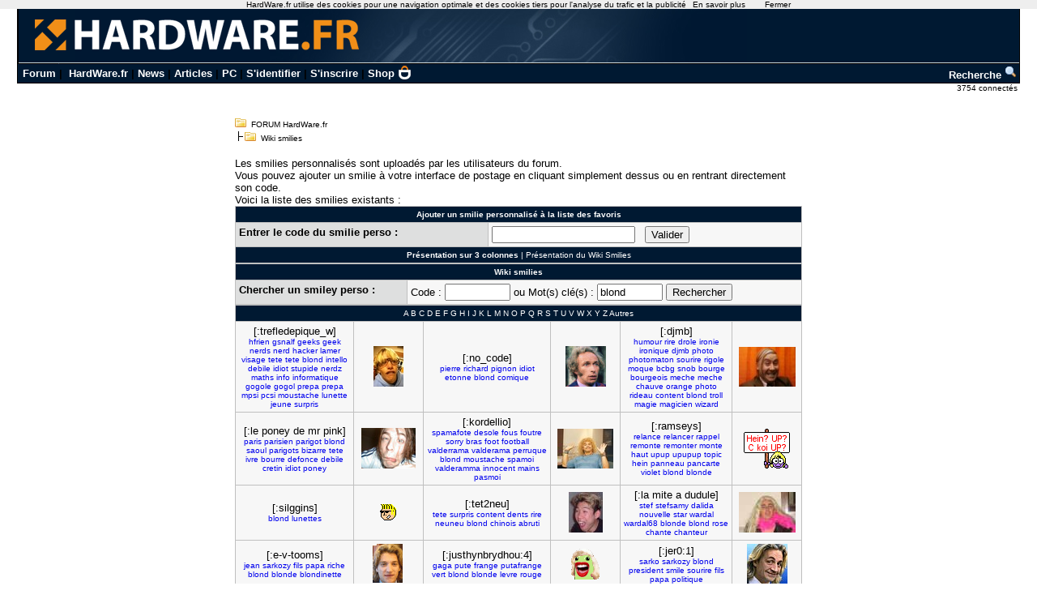

--- FILE ---
content_type: text/html; charset=utf-8
request_url: https://forum.hardware.fr/hfr/wiki_smilies-blond.htm
body_size: 22574
content:
<!DOCTYPE html PUBLIC "-//W3C//DTD XHTML 1.0 Transitional//EN" "http://www.w3.org/TR/xhtml1/DTD/xhtml1-transitional.dtd">
<html xmlns="http://www.w3.org/1999/xhtml" xml:lang="fr" lang="fr">
<head>
<title>Wiki smilies - FORUM HardWare.fr</title>
<link type="text/css" rel="stylesheet" href="/include/the_style1.php?color_key=FFFFFF/DEDFDF/000080/C2C3F4/001932/FFFFFF/FFFFFF/000000/000080/000000/000080/F7F7F7/DEDFDF/F7F7F7/DEDFDF/C0C0C0/C0C0C0/FFFFFF/000000/000000/0000FF/EEEEFF/DDDDEE/000000/FFEEEE/000000/FFFFFF/FF0000/FFFFFF/0/1/https%3A%40%40forum-images.hardware.fr/NULL/&amp;abs_img_path=%40data%40sites%40forum%40www%40static%40&amp;hide_bg_onglet=0&amp;v=11102781422" />
<link type="text/css" rel="stylesheet" href="https://forum-images.hardware.fr/compressed/the_style.css?v=11102781422" /><script language="Javascript" type="text/javascript" src="https://forum-images.hardware.fr/compressed/common.js?v=11102781422"></script><style type="text/css">
<!--
.fastsearchMain{ width: 330px; }
.fastsearchInput{ width: 70px; border: 1px solid black; }
.fastsearchSubmit{ background-color: ; border: 0px;}
.header2 { background-image: url(/img/forum3_1.gif);background-repeat: repeat-x; }
.menuExt { font-family: Arial, Helvetica, sans-serif; font-size: 10px; color:#000; }
.menuExt a { color:#000;text-decoration:none; }
.menuExt a:hover { color:#000;text-decoration:underline; }
form { display: inline; }
.header { background-image: url(//forum-images.hardware.fr/img/header-bg.gif); background-repeat: repeat-x; }
.tdmenu { width: 1px;height: 1px;color: #000000; }
.hfrheadmenu { font-family: Arial, Helvetica, sans-serif;font-size:13px;font-weight:bold; }
.hfrheadmenu span {color:;}
.hfrheadmenu a { color:;text-decoration: none; }
.hfrheadmenu a:hover { color:;text-decoration: underline; }
.concours { font-family: Arial, Helvetica, sans-serif;color:;font-size: 16px;text-decoration: none;font-weight: bold;}
.concours:hover { font-family: Arial, Helvetica, sans-serif;color:;font-size: 16px;text-decoration: underline;font-weight: bold; }
.searchmenu { font-family: Arial, Helvetica, sans-serif;color:;font-size: 13px;text-decoration: none;font-weight: bold; }
.fastsearch { display: none; }
.fastsearchHeader { font-family: Arial, Helvetica, sans-serif;color:;font-size: 13px;text-decoration: none;font-weight: bold; }
.fastsearchHeader:hover { font-family: Arial, Helvetica, sans-serif;color:;font-size: 13px;text-decoration: underline;font-weight: bold; }
-->
</style>
<script async='async' src='https://www.googletagservices.com/tag/js/gpt.js'></script>
<script>
  var googletag = googletag || {};
  googletag.cmd = googletag.cmd || [];
</script>

<script>
  googletag.cmd.push(function() {
    googletag.defineSlot('/2172442/forum_accueil_banniere', [728, 90], 'div-gpt-ad-1511901001563-0').addService(googletag.pubads());
    googletag.defineSlot('/2172442/forum_achats_ventes_banniere_haut', [728, 90], 'div-gpt-ad-1511901001563-1').addService(googletag.pubads());
    googletag.defineSlot('/2172442/forum_achats_ventes_carre_bas', [336, 280], 'div-gpt-ad-1511901001563-2').addService(googletag.pubads());
    googletag.defineSlot('/2172442/forum_achats_ventes_carre_haut', [336, 280], 'div-gpt-ad-1511901001563-3').addService(googletag.pubads());
    googletag.defineSlot('/2172442/forum_achats_ventes_carre_milieu', [336, 280], 'div-gpt-ad-1511901001563-4').addService(googletag.pubads());
    googletag.defineSlot('/2172442/forum_apple_banniere_haut', [728, 90], 'div-gpt-ad-1511901001563-5').addService(googletag.pubads());
    googletag.defineSlot('/2172442/forum_apple_carre_bas', [336, 280], 'div-gpt-ad-1511901001563-6').addService(googletag.pubads());
    googletag.defineSlot('/2172442/forum_apple_carre_haut', [336, 280], 'div-gpt-ad-1511901001563-7').addService(googletag.pubads());
    googletag.defineSlot('/2172442/forum_apple_carre_milieu', [336, 280], 'div-gpt-ad-1511901001563-8').addService(googletag.pubads());
    googletag.defineSlot('/2172442/forum_banniere_jpdc', [728, 90], 'div-gpt-ad-1511901001563-9').addService(googletag.pubads());
    googletag.defineSlot('/2172442/forum_discussions_banniere_haut', [728, 90], 'div-gpt-ad-1511901001563-10').addService(googletag.pubads());
    googletag.defineSlot('/2172442/forum_discussions_carre_bas', [336, 280], 'div-gpt-ad-1511901001563-11').addService(googletag.pubads());
    googletag.defineSlot('/2172442/forum_discussions_carre_haut', [336, 280], 'div-gpt-ad-1511901001563-12').addService(googletag.pubads());
    googletag.defineSlot('/2172442/forum_discussions_carre_milieu', [336, 280], 'div-gpt-ad-1511901001563-13').addService(googletag.pubads());
    googletag.defineSlot('/2172442/forum_emploi_etude_banniere_haut', [728, 90], 'div-gpt-ad-1511901001563-14').addService(googletag.pubads());
    googletag.defineSlot('/2172442/forum_emploi_etude_carre_bas', [336, 280], 'div-gpt-ad-1511901001563-15').addService(googletag.pubads());
    googletag.defineSlot('/2172442/forum_emploi_etude_carre_haut', [336, 280], 'div-gpt-ad-1511901001563-16').addService(googletag.pubads());
    googletag.defineSlot('/2172442/forum_emploi_etude_carre_milieu', [336, 280], 'div-gpt-ad-1511901001563-17').addService(googletag.pubads());
    googletag.defineSlot('/2172442/forum_graphisme_banniere_haut', [728, 90], 'div-gpt-ad-1511901001563-18').addService(googletag.pubads());
    googletag.defineSlot('/2172442/forum_graphisme_carre_bas', [336, 280], 'div-gpt-ad-1511901001563-19').addService(googletag.pubads());
    googletag.defineSlot('/2172442/forum_graphisme_carre_haut', [336, 280], 'div-gpt-ad-1511901001563-20').addService(googletag.pubads());
    googletag.defineSlot('/2172442/forum_graphisme_carre_milieu', [336, 280], 'div-gpt-ad-1511901001563-21').addService(googletag.pubads());
    googletag.defineSlot('/2172442/forum_hardware_banniere', [728, 90], 'div-gpt-ad-1511901001563-22').addService(googletag.pubads());
    googletag.defineSlot('/2172442/forum_hardware_banniere_haut', [728, 90], 'div-gpt-ad-1511901001563-23').addService(googletag.pubads());
    googletag.defineSlot('/2172442/forum_hardware_carre_bas', [336, 280], 'div-gpt-ad-1511901001563-24').addService(googletag.pubads());
    googletag.defineSlot('/2172442/forum_hardware_carre_haut', [336, 280], 'div-gpt-ad-1511901001563-25').addService(googletag.pubads());
    googletag.defineSlot('/2172442/forum_hardware_carre_milieu', [336, 280], 'div-gpt-ad-1511901001563-26').addService(googletag.pubads());
    googletag.defineSlot('/2172442/forum_hardware_peripheriques_banniere_haut', [728, 90], 'div-gpt-ad-1511901001563-27').addService(googletag.pubads());
    googletag.defineSlot('/2172442/forum_hardware_peripheriques_carre_bas', [336, 280], 'div-gpt-ad-1511901001563-28').addService(googletag.pubads());
    googletag.defineSlot('/2172442/forum_hardware_peripheriques_carre_haut', [336, 280], 'div-gpt-ad-1511901001563-29').addService(googletag.pubads());
    googletag.defineSlot('/2172442/forum_hardware_peripheriques_carre_milieu', [336, 280], 'div-gpt-ad-1511901001563-30').addService(googletag.pubads());
    googletag.defineSlot('/2172442/forum_jeux_video_banniere_haut', [728, 90], 'div-gpt-ad-1511901001563-31').addService(googletag.pubads());
    googletag.defineSlot('/2172442/forum_jeux_video_carre_bas', [336, 280], 'div-gpt-ad-1511901001563-32').addService(googletag.pubads());
    googletag.defineSlot('/2172442/forum_jeux_video_carre_haut', [336, 280], 'div-gpt-ad-1511901001563-33').addService(googletag.pubads());
    googletag.defineSlot('/2172442/forum_jeux_video_carre_milieu', [336, 280], 'div-gpt-ad-1511901001563-34').addService(googletag.pubads());
    googletag.defineSlot('/2172442/forum_ordinateurs_portables_banniere_haut', [728, 90], 'div-gpt-ad-1511901001563-35').addService(googletag.pubads());
    googletag.defineSlot('/2172442/forum_ordinateurs_portables_carre_bas', [336, 280], 'div-gpt-ad-1511901001563-36').addService(googletag.pubads());
    googletag.defineSlot('/2172442/forum_ordinateurs_portables_carre_haut', [336, 280], 'div-gpt-ad-1511901001563-37').addService(googletag.pubads());
    googletag.defineSlot('/2172442/forum_ordinateurs_portables_carre_milieu', [336, 280], 'div-gpt-ad-1511901001563-38').addService(googletag.pubads());
    googletag.defineSlot('/2172442/forum_os_alternatif_banniere_haut', [728, 90], 'div-gpt-ad-1511901001563-39').addService(googletag.pubads());
    googletag.defineSlot('/2172442/forum_os_alternatif_carre_bas', [336, 280], 'div-gpt-ad-1511901001563-40').addService(googletag.pubads());
    googletag.defineSlot('/2172442/forum_os_alternatif_carre_haut', [336, 280], 'div-gpt-ad-1511901001563-41').addService(googletag.pubads());
    googletag.defineSlot('/2172442/forum_os_alternatif_carre_milieu', [336, 280], 'div-gpt-ad-1511901001563-42').addService(googletag.pubads());
    googletag.defineSlot('/2172442/forum_overclocking_banniere_haut', [728, 90], 'div-gpt-ad-1511901001563-43').addService(googletag.pubads());
    googletag.defineSlot('/2172442/forum_overclocking_carre_bas', [336, 280], 'div-gpt-ad-1511901001563-44').addService(googletag.pubads());
    googletag.defineSlot('/2172442/forum_overclocking_carre_haut', [336, 280], 'div-gpt-ad-1511901001563-45').addService(googletag.pubads());
    googletag.defineSlot('/2172442/forum_overclocking_carre_milieu', [336, 280], 'div-gpt-ad-1511901001563-46').addService(googletag.pubads());
    googletag.defineSlot('/2172442/forum_photo_numerique_banniere_haut', [728, 90], 'div-gpt-ad-1511901001563-47').addService(googletag.pubads());
    googletag.defineSlot('/2172442/forum_photo_numerique_carre_bas', [336, 280], 'div-gpt-ad-1511901001563-48').addService(googletag.pubads());
    googletag.defineSlot('/2172442/forum_photo_numerique_carre_haut', [336, 280], 'div-gpt-ad-1511901001563-49').addService(googletag.pubads());
    googletag.defineSlot('/2172442/forum_photo_numerique_carre_milieu', [336, 280], 'div-gpt-ad-1511901001563-50').addService(googletag.pubads());
    googletag.defineSlot('/2172442/forum_programmation_banniere_haut', [728, 90], 'div-gpt-ad-1511901001563-51').addService(googletag.pubads());
    googletag.defineSlot('/2172442/forum_programmation_carre_bas', [336, 280], 'div-gpt-ad-1511901001563-52').addService(googletag.pubads());
    googletag.defineSlot('/2172442/forum_programmation_carre_haut', [336, 280], 'div-gpt-ad-1511901001563-53').addService(googletag.pubads());
    googletag.defineSlot('/2172442/forum_programmation_carre_milieu', [336, 280], 'div-gpt-ad-1511901001563-54').addService(googletag.pubads());
    googletag.defineSlot('/2172442/forum_reseaux_grand_public_banniere_haut', [728, 90], 'div-gpt-ad-1511901001563-55').addService(googletag.pubads());
    googletag.defineSlot('/2172442/forum_reseaux_grand_public_carre_bas', [336, 280], 'div-gpt-ad-1511901001563-56').addService(googletag.pubads());
    googletag.defineSlot('/2172442/forum_reseaux_grand_public_carre_haut', [336, 280], 'div-gpt-ad-1511901001563-57').addService(googletag.pubads());
    googletag.defineSlot('/2172442/forum_reseaux_grand_public_carre_milieu', [336, 280], 'div-gpt-ad-1511901001563-58').addService(googletag.pubads());
    googletag.defineSlot('/2172442/forum_seti_banniere_haut', [728, 90], 'div-gpt-ad-1511901001563-59').addService(googletag.pubads());
    googletag.defineSlot('/2172442/forum_seti_carre_bas', [336, 280], 'div-gpt-ad-1511901001563-60').addService(googletag.pubads());
    googletag.defineSlot('/2172442/forum_seti_carre_haut', [336, 280], 'div-gpt-ad-1511901001563-61').addService(googletag.pubads());
    googletag.defineSlot('/2172442/forum_seti_carre_milieu', [336, 280], 'div-gpt-ad-1511901001563-62').addService(googletag.pubads());
    googletag.defineSlot('/2172442/forum_systemes_reseaux_pro_banniere_haut', [728, 90], 'div-gpt-ad-1511901001563-63').addService(googletag.pubads());
    googletag.defineSlot('/2172442/forum_systemes_reseaux_pro_carre_bas', [336, 280], 'div-gpt-ad-1511901001563-64').addService(googletag.pubads());
    googletag.defineSlot('/2172442/forum_systemes_reseaux_pro_carre_haut', [336, 280], 'div-gpt-ad-1511901001563-65').addService(googletag.pubads());
    googletag.defineSlot('/2172442/forum_systemes_reseaux_pro_carre_milieu', [336, 280], 'div-gpt-ad-1511901001563-66').addService(googletag.pubads());
    googletag.defineSlot('/2172442/forum_technologies_mobiles_banniere_haut', [728, 90], 'div-gpt-ad-1511901001563-67').addService(googletag.pubads());
    googletag.defineSlot('/2172442/forum_technologies_mobiles_carre_bas', [336, 280], 'div-gpt-ad-1511901001563-68').addService(googletag.pubads());
    googletag.defineSlot('/2172442/forum_technologies_mobiles_carre_haut', [336, 280], 'div-gpt-ad-1511901001563-69').addService(googletag.pubads());
    googletag.defineSlot('/2172442/forum_technologies_mobiles_carre_milieu', [336, 280], 'div-gpt-ad-1511901001563-70').addService(googletag.pubads());
    googletag.defineSlot('/2172442/forum_video_son_banniere_haut', [728, 90], 'div-gpt-ad-1511901001563-71').addService(googletag.pubads());
    googletag.defineSlot('/2172442/forum_video_son_carre_bas', [336, 280], 'div-gpt-ad-1511901001563-72').addService(googletag.pubads());
    googletag.defineSlot('/2172442/forum_video_son_carre_haut', [336, 280], 'div-gpt-ad-1511901001563-73').addService(googletag.pubads());
    googletag.defineSlot('/2172442/forum_video_son_carre_milieu', [336, 280], 'div-gpt-ad-1511901001563-74').addService(googletag.pubads());
    googletag.defineSlot('/2172442/forum_windows_software_banniere_haut', [728, 90], 'div-gpt-ad-1511901001563-75').addService(googletag.pubads());
    googletag.defineSlot('/2172442/forum_windows_software_carre_bas', [336, 280], 'div-gpt-ad-1511901001563-76').addService(googletag.pubads());
    googletag.defineSlot('/2172442/forum_windows_software_carre_haut', [336, 280], 'div-gpt-ad-1511901001563-77').addService(googletag.pubads());
    googletag.defineSlot('/2172442/forum_windows_software_carre_milieu', [336, 280], 'div-gpt-ad-1511901001563-78').addService(googletag.pubads());
    googletag.pubads().enableSingleRequest();
    googletag.enableServices();
  });
</script>
<script type='text/javascript'>
     (function(){
       var loc = window.location.href;
       var dd = document.createElement('script');
       dd.type = 'text/javascript'; dd.src = '//static.digidip.net/hardware.js?loc=' + loc;
       var s = document.getElementsByTagName('script')[0]; s.parentNode.insertBefore(dd, s);
     })();
</script><meta http-equiv="content-type" content="text/html; charset=UTF-8" />
<meta http-equiv="Pragma" content="no-cache" />
<meta http-equiv="Cache-Control" content="no-cache, must-revalidate" />
<meta http-equiv="Expires" content="0" />
<meta http-equiv="Imagetoolbar" content="no" />
<meta name="Robots" content="index, follow" />
</head>

<body id="unique__other_page__wikismilies"  >	<div id="overDiv" style="text-align:left; position:absolute; visibility:hidden; z-index:1000;"></div>
	<script type="text/javascript" src="/carte/overlib.js"><!-- overLIB (c) Erik Bosrup --> </script>

		<script language="JavaScript" type="text/javascript" src="/js/cookiechoices.js"></script>
<script language="javascript" type="text/javascript" src="/js/jquery-1.11.1.min.js"></script>
<script language="JavaScript" type="text/javascript" src="/js/cnil.js"></script>
<script>
 document.addEventListener('DOMContentLoaded', function(event) {
    cookieChoices.showCookieConsentBar('HardWare.fr utilise des cookies pour une navigation optimale et des cookies tiers pour l\'analyse du trafic et la publicité',
      'Fermer', 'En savoir plus', 'https://www.hardware.fr/html/donnees_personnelles/');
  });
</script>
<style>
#cookieChoiceInfo span
,#cookieChoiceDismiss
,#PlusCookieChoice{
	font-family:Tahoma,Arial,Helvetica,sans-serif;
}
#cookieChoiceDismiss
,#PlusCookieChoice
{
	color:black;
	text-decoration:none;
}
#cookieChoiceDismiss:hover
,#PlusCookieChoice:hover
{
	color:#cc6908;
}
</style>
 <table cellspacing="0" cellpadding="0" width="98%" bgcolor="#000000" border="0" align="center" class="hfrheadmenu" style="border:1px solid #000;border-top:0;">
        <tr>
          <td style="vertical-align: top">
            <table cellspacing="0" cellpadding="0" width="100%" border="0">
              <tr>
                <td style="width: 100%" align="left" valign="middle" colspan="2" class="header2"><span class="md_cryptlink45CBCBC0C22D1F1FCCCCCC19454AC14BCC4AC1431944C1"><img src="/img/forum_logo.gif" width="900" height="71" border="0" alt="" /></span></td>
              </tr>
              <tr>
                <td style="background-color:#001932">
                  <table cellspacing="0" cellpadding="2" width="100%" border="0">
                    <tr>
                      <td>&nbsp;<a class="cHeader" href="/">Forum</a>&nbsp;|&nbsp;
<a class="cHeader" href="https://www.hardware.fr/">HardWare.fr</a>&nbsp;|&nbsp;<a class="cHeader" href="https://www.hardware.fr/html/news/">News</a>&nbsp;|&nbsp;<a class="cHeader" href="https://www.hardware.fr/html/articles/">Articles</a>&nbsp;|&nbsp;<a class="cHeader" href="https://www.hardware.fr/articles/786-1/guide-pc-hardware-fr.html">PC</a>&nbsp;|&nbsp;<span class="md_cryptlink1F484F4C464919C045C02F424F4944464C2E454AC14BCC4AC14344C119464942">S'identifier</span>&nbsp;|&nbsp;<span class="md_cryptlink1F4649C242C146C0CB464F4919C045C02F424F4944464C2E454AC14BCC4AC14344C119464942">S'inscrire</span>&nbsp;|&nbsp;<a class="cHeader" href="https://shop.hardware.fr/" target="_blank" style="position: relative; padding: 0 21px 0 0;display: inline-block;">Shop <img src="/img/shop.png" style="height: 17px; display: inline; position: absolute; right: 0; top: -2px; "></a></td>
<td align="right"><a class="cHeader" href="/search.php?config=hardwarefr.inc&cat=&subcat=0">Recherche <img src="//forum-images.hardware.fr/themes_static/images_forum/1/ongletsearch.gif"></a></td>
                    </tr>
                    </table></td></tr></table>
</td></tr></table><div style="width: 99%" align="right">
<span class="s2Ext menuExt"><span class="md_cryptlink1F4F494846494319C045C02F424F4944464C2E454AC14BCC4AC14344C119464942">3754 connect&eacute;s&nbsp;</span></span></div><br /><div class="container">
<div class="mesdiscussions700" id="mesdiscussions">
			
	<div class="arbo">
<span  id="md_arbo_tree_1" ><img src="https://forum-images.hardware.fr/themes_static/images_forum/1/open.gif" alt="" />&nbsp;&nbsp;<a href="/" class="Ext">FORUM HardWare.fr</a></span>
<br />
<h1  id="md_arbo_tree_2" ><img src="https://forum-images.hardware.fr/themes_static/images_forum/1/tline.gif" alt="" /><img src="https://forum-images.hardware.fr/themes_static/images_forum/1/open.gif" alt="" />&nbsp;&nbsp;Wiki smilies</h1>
</div><div class="s1Ext"></div><br />	<div class="rightbutton fastsearch"><table class="main fastsearchMain" cellspacing="0" cellpadding="2"><tr class="cBackHeader fondForumDescription"><th><form method="post" id="fastsearch" action="/forum1.php"><input type="hidden" name="hash_check" value="" /><label for="fastsearchinputid"><a rel="nofollow" href="/search.php?config=hfr.inc&amp;cat=&amp;subcat=0" class="cHeader fastsearchHeader">Recherche :</a>&nbsp;<input type="text" name="search" id="fastsearchinputid" value="" class="fastsearchInput" alt="Search string" /></label><input type="hidden" name="recherches" value="1" /><input type="hidden" name="searchtype" value="1" /><input type="hidden" name="titre" value="3" /><input type="hidden" name="resSearch" value="200" /><input type="hidden" name="orderSearch" value="1" /><input type="hidden" name="config" value="hfr.inc" />&nbsp;<input type="image" src="https://forum-images.hardware.fr/themes_static/images_forum/1/ongletsearch.gif" class="fastsearchSubmit" title="Lancer une recherche" alt="Lancer une recherche" /></form></th></tr></table></div>	<div class="spacer">&nbsp;</div>
	<br />	<div class="spacer">&nbsp;</div>
<div class="s2Ext" style="text-align: left">Les smilies personnalisés sont uploadés par les utilisateurs du forum.
	<br />Vous pouvez ajouter un smilie à votre interface de postage en cliquant simplement dessus ou en rentrant directement son code.
	<br />Voici la liste des smilies existants :</div>	<form action="user/addperso.php?config=hfr.inc" method="post">
	<input type="hidden" name="hash_check" value="" />	<table class="main" cellspacing="0" cellpadding="4">
		<tr class="cBackHeader">
			<th colspan="2">Ajouter un smilie personnalisé à la liste des favoris</th>
		</tr>
		<tr class="profil">
			<td class="cBackTab2"><b>Entrer le code du smilie perso&nbsp;: </b></td>
			<td> <input type="text" name="smilie" id="smilie" value="" /> &nbsp; <input type="submit" value="Valider" /></td>
		</tr>
		<tr class="cBackHeader">
			<td class="centerfull" colspan="2">
<a href="/wikismilies.php?config=hfr.inc&amp;threecol=1&amp;alpha=" class="cHeader"><b>Présentation sur 3 colonnes</b></a> | <a href="/wikismilies.php?config=hfr.inc&amp;threecol=0&amp;alpha=" class="cHeader">Présentation du Wiki Smilies</a>			</td>
		</tr>
	</table>
	</form>
<form name="test" action="/wikismilies.php?config=hfr.inc&amp;threecol=1" method="post"><input type="hidden" name="hash_check" value="" />	<table class="main" cellspacing="0" cellpadding="4">
		<tr class="cBackHeader">
			<th colspan="2">Wiki smilies</th>
		</tr>
		<tr class="profil">
			<td class="cBackTab2"><b>Chercher un smiley perso&nbsp;: </b></td>
			<td>Code&nbsp;:&nbsp;<input type="text" name="findcode" value="" size="8"/>&nbsp;ou&nbsp;Mot(s) clé(s)&nbsp;:&nbsp;<input type="text" name="findkeyword" value="blond" size="8"/>&nbsp;<input type="submit" value="Rechercher" /></td>		</tr>
	</table>
	</form>
<table class="main" cellspacing="0" cellpadding="4"><tr class="cBackHeader"><td class="centerfull" colspan="6"><b><a href="/wikismilies.php?config=hfr.inc&amp;alpha=&amp;withouttag=0&amp;threecol=1" class="cHeader"></a></b>&nbsp;<a href="/wikismilies.php?config=hfr.inc&amp;alpha=a&amp;withouttag=0&amp;threecol=1" class="cHeader">A</a>&nbsp;<a href="/wikismilies.php?config=hfr.inc&amp;alpha=b&amp;withouttag=0&amp;threecol=1" class="cHeader">B</a>&nbsp;<a href="/wikismilies.php?config=hfr.inc&amp;alpha=c&amp;withouttag=0&amp;threecol=1" class="cHeader">C</a>&nbsp;<a href="/wikismilies.php?config=hfr.inc&amp;alpha=d&amp;withouttag=0&amp;threecol=1" class="cHeader">D</a>&nbsp;<a href="/wikismilies.php?config=hfr.inc&amp;alpha=e&amp;withouttag=0&amp;threecol=1" class="cHeader">E</a>&nbsp;<a href="/wikismilies.php?config=hfr.inc&amp;alpha=f&amp;withouttag=0&amp;threecol=1" class="cHeader">F</a>&nbsp;<a href="/wikismilies.php?config=hfr.inc&amp;alpha=g&amp;withouttag=0&amp;threecol=1" class="cHeader">G</a>&nbsp;<a href="/wikismilies.php?config=hfr.inc&amp;alpha=h&amp;withouttag=0&amp;threecol=1" class="cHeader">H</a>&nbsp;<a href="/wikismilies.php?config=hfr.inc&amp;alpha=i&amp;withouttag=0&amp;threecol=1" class="cHeader">I</a>&nbsp;<a href="/wikismilies.php?config=hfr.inc&amp;alpha=j&amp;withouttag=0&amp;threecol=1" class="cHeader">J</a>&nbsp;<a href="/wikismilies.php?config=hfr.inc&amp;alpha=k&amp;withouttag=0&amp;threecol=1" class="cHeader">K</a>&nbsp;<a href="/wikismilies.php?config=hfr.inc&amp;alpha=l&amp;withouttag=0&amp;threecol=1" class="cHeader">L</a>&nbsp;<a href="/wikismilies.php?config=hfr.inc&amp;alpha=m&amp;withouttag=0&amp;threecol=1" class="cHeader">M</a>&nbsp;<a href="/wikismilies.php?config=hfr.inc&amp;alpha=n&amp;withouttag=0&amp;threecol=1" class="cHeader">N</a>&nbsp;<a href="/wikismilies.php?config=hfr.inc&amp;alpha=o&amp;withouttag=0&amp;threecol=1" class="cHeader">O</a>&nbsp;<a href="/wikismilies.php?config=hfr.inc&amp;alpha=p&amp;withouttag=0&amp;threecol=1" class="cHeader">P</a>&nbsp;<a href="/wikismilies.php?config=hfr.inc&amp;alpha=q&amp;withouttag=0&amp;threecol=1" class="cHeader">Q</a>&nbsp;<a href="/wikismilies.php?config=hfr.inc&amp;alpha=r&amp;withouttag=0&amp;threecol=1" class="cHeader">R</a>&nbsp;<a href="/wikismilies.php?config=hfr.inc&amp;alpha=s&amp;withouttag=0&amp;threecol=1" class="cHeader">S</a>&nbsp;<a href="/wikismilies.php?config=hfr.inc&amp;alpha=t&amp;withouttag=0&amp;threecol=1" class="cHeader">T</a>&nbsp;<a href="/wikismilies.php?config=hfr.inc&amp;alpha=u&amp;withouttag=0&amp;threecol=1" class="cHeader">U</a>&nbsp;<a href="/wikismilies.php?config=hfr.inc&amp;alpha=v&amp;withouttag=0&amp;threecol=1" class="cHeader">V</a>&nbsp;<a href="/wikismilies.php?config=hfr.inc&amp;alpha=w&amp;withouttag=0&amp;threecol=1" class="cHeader">W</a>&nbsp;<a href="/wikismilies.php?config=hfr.inc&amp;alpha=x&amp;withouttag=0&amp;threecol=1" class="cHeader">X</a>&nbsp;<a href="/wikismilies.php?config=hfr.inc&amp;alpha=y&amp;withouttag=0&amp;threecol=1" class="cHeader">Y</a>&nbsp;<a href="/wikismilies.php?config=hfr.inc&amp;alpha=z&amp;withouttag=0&amp;threecol=1" class="cHeader">Z</a>&nbsp;<a href="/wikismilies.php?config=hfr.inc&amp;alpha=|&amp;withouttag=0&amp;threecol=1" class="cHeader">Autres</a>&nbsp;</td></tr><tr class="s2Topic" style="vertical-align: middle"><td class="cBackTab1" width="16%">[:trefledepique_w]<br /><span class="small"><a href="https://forum.hardware.fr/hfr/wiki_smilies-hfrien.htm">hfrien</a> <a href="https://forum.hardware.fr/hfr/wiki_smilies-gsnalf.htm">gsnalf</a> <a href="https://forum.hardware.fr/hfr/wiki_smilies-geeks.htm">geeks</a> <a href="https://forum.hardware.fr/hfr/wiki_smilies-geek.htm">geek</a> <a href="https://forum.hardware.fr/hfr/wiki_smilies-nerds.htm">nerds</a> <a href="https://forum.hardware.fr/hfr/wiki_smilies-nerd.htm">nerd</a> <a href="https://forum.hardware.fr/hfr/wiki_smilies-hacker.htm">hacker</a> <a href="https://forum.hardware.fr/hfr/wiki_smilies-lamer.htm">lamer</a> <a href="https://forum.hardware.fr/hfr/wiki_smilies-visage.htm">visage</a> <a href="https://forum.hardware.fr/hfr/wiki_smilies-tete.htm">tete</a> <a href="https://forum.hardware.fr/hfr/wiki_smilies-tete.htm">tete</a> <a href="https://forum.hardware.fr/hfr/wiki_smilies-blond.htm">blond</a> <a href="https://forum.hardware.fr/hfr/wiki_smilies-intello.htm">intello</a> <a href="https://forum.hardware.fr/hfr/wiki_smilies-debile.htm">debile</a> <a href="https://forum.hardware.fr/hfr/wiki_smilies-idiot.htm">idiot</a> <a href="https://forum.hardware.fr/hfr/wiki_smilies-stupide.htm">stupide</a> <a href="https://forum.hardware.fr/hfr/wiki_smilies-nerdz.htm">nerdz</a> <a href="https://forum.hardware.fr/hfr/wiki_smilies-maths.htm">maths</a> <a href="https://forum.hardware.fr/hfr/wiki_smilies-info.htm">info</a> <a href="https://forum.hardware.fr/hfr/wiki_smilies-informatique.htm">informatique</a> <a href="https://forum.hardware.fr/hfr/wiki_smilies-gogole.htm">gogole</a> <a href="https://forum.hardware.fr/hfr/wiki_smilies-gogol.htm">gogol</a> <a href="https://forum.hardware.fr/hfr/wiki_smilies-prepa.htm">prepa</a> <a href="https://forum.hardware.fr/hfr/wiki_smilies-prepa.htm">prepa</a> <a href="https://forum.hardware.fr/hfr/wiki_smilies-mpsi.htm">mpsi</a> <a href="https://forum.hardware.fr/hfr/wiki_smilies-pcsi.htm">pcsi</a> <a href="https://forum.hardware.fr/hfr/wiki_smilies-moustache.htm">moustache</a> <a href="https://forum.hardware.fr/hfr/wiki_smilies-lunette.htm">lunette</a> <a href="https://forum.hardware.fr/hfr/wiki_smilies-jeune.htm">jeune</a> <a href="https://forum.hardware.fr/hfr/wiki_smilies-surpris.htm">surpris</a> </span></td><th class="cBackTab1" width="16%"><img onclick="document.getElementById('smilie').value='[:trefledepique_w]'" src="https://forum-images.hardware.fr/images/perso/trefledepique_w.gif" alt="[:trefledepique_w]" title="[:trefledepique_w]" /><input type="hidden" name="smiley0" value="[:trefledepique_w]" /></th><td class="cBackTab1" width="16%">[:no_code]<br /><span class="small"><a href="https://forum.hardware.fr/hfr/wiki_smilies-pierre.htm">pierre</a> <a href="https://forum.hardware.fr/hfr/wiki_smilies-richard.htm">richard</a> <a href="https://forum.hardware.fr/hfr/wiki_smilies-pignon.htm">pignon</a> <a href="https://forum.hardware.fr/hfr/wiki_smilies-idiot.htm">idiot</a> <a href="https://forum.hardware.fr/hfr/wiki_smilies-etonne.htm">etonne</a> <a href="https://forum.hardware.fr/hfr/wiki_smilies-blond.htm">blond</a> <a href="https://forum.hardware.fr/hfr/wiki_smilies-comique.htm">comique</a> </span></td><th class="cBackTab1" width="16%"><img onclick="document.getElementById('smilie').value='[:no_code]'" src="https://forum-images.hardware.fr/images/perso/no_code.gif" alt="[:no_code]" title="[:no_code]" /><input type="hidden" name="smiley1" value="[:no_code]" /></th><td class="cBackTab1" width="16%">[:djmb]<br /><span class="small"><a href="https://forum.hardware.fr/hfr/wiki_smilies-humour.htm">humour</a> <a href="https://forum.hardware.fr/hfr/wiki_smilies-rire.htm">rire</a> <a href="https://forum.hardware.fr/hfr/wiki_smilies-drole.htm">drole</a> <a href="https://forum.hardware.fr/hfr/wiki_smilies-ironie.htm">ironie</a> <a href="https://forum.hardware.fr/hfr/wiki_smilies-ironique.htm">ironique</a> <a href="https://forum.hardware.fr/hfr/wiki_smilies-djmb.htm">djmb</a> <a href="https://forum.hardware.fr/hfr/wiki_smilies-photo.htm">photo</a> <a href="https://forum.hardware.fr/hfr/wiki_smilies-photomaton.htm">photomaton</a> <a href="https://forum.hardware.fr/hfr/wiki_smilies-sourire.htm">sourire</a> <a href="https://forum.hardware.fr/hfr/wiki_smilies-rigole.htm">rigole</a> <a href="https://forum.hardware.fr/hfr/wiki_smilies-moque.htm">moque</a> <a href="https://forum.hardware.fr/hfr/wiki_smilies-bcbg.htm">bcbg</a> <a href="https://forum.hardware.fr/hfr/wiki_smilies-snob.htm">snob</a> <a href="https://forum.hardware.fr/hfr/wiki_smilies-bourge.htm">bourge</a> <a href="https://forum.hardware.fr/hfr/wiki_smilies-bourgeois.htm">bourgeois</a> <a href="https://forum.hardware.fr/hfr/wiki_smilies-meche.htm">meche</a> <a href="https://forum.hardware.fr/hfr/wiki_smilies-meche.htm">meche</a> <a href="https://forum.hardware.fr/hfr/wiki_smilies-chauve.htm">chauve</a> <a href="https://forum.hardware.fr/hfr/wiki_smilies-orange.htm">orange</a> <a href="https://forum.hardware.fr/hfr/wiki_smilies-photo.htm">photo</a> <a href="https://forum.hardware.fr/hfr/wiki_smilies-rideau.htm">rideau</a> <a href="https://forum.hardware.fr/hfr/wiki_smilies-content.htm">content</a> <a href="https://forum.hardware.fr/hfr/wiki_smilies-blond.htm">blond</a> <a href="https://forum.hardware.fr/hfr/wiki_smilies-troll.htm">troll</a> <a href="https://forum.hardware.fr/hfr/wiki_smilies-magie.htm">magie</a> <a href="https://forum.hardware.fr/hfr/wiki_smilies-magicien.htm">magicien</a> <a href="https://forum.hardware.fr/hfr/wiki_smilies-wizard.htm">wizard</a> </span></td><th class="cBackTab1" width="16%"><img onclick="document.getElementById('smilie').value='[:djmb]'" src="https://forum-images.hardware.fr/images/perso/djmb.gif" alt="[:djmb]" title="[:djmb]" /><input type="hidden" name="smiley2" value="[:djmb]" /></th></tr><tr class="s2Topic" style="vertical-align: middle"><td class="cBackTab1" width="16%">[:le poney de mr pink]<br /><span class="small"><a href="https://forum.hardware.fr/hfr/wiki_smilies-paris.htm">paris</a> <a href="https://forum.hardware.fr/hfr/wiki_smilies-parisien.htm">parisien</a> <a href="https://forum.hardware.fr/hfr/wiki_smilies-parigot.htm">parigot</a> <a href="https://forum.hardware.fr/hfr/wiki_smilies-blond.htm">blond</a> <a href="https://forum.hardware.fr/hfr/wiki_smilies-saoul.htm">saoul</a> <a href="https://forum.hardware.fr/hfr/wiki_smilies-parigots.htm">parigots</a> <a href="https://forum.hardware.fr/hfr/wiki_smilies-bizarre.htm">bizarre</a> <a href="https://forum.hardware.fr/hfr/wiki_smilies-tete.htm">tete</a> <a href="https://forum.hardware.fr/hfr/wiki_smilies-ivre.htm">ivre</a> <a href="https://forum.hardware.fr/hfr/wiki_smilies-bourre.htm">bourre</a> <a href="https://forum.hardware.fr/hfr/wiki_smilies-defonce.htm">defonce</a> <a href="https://forum.hardware.fr/hfr/wiki_smilies-debile.htm">debile</a> <a href="https://forum.hardware.fr/hfr/wiki_smilies-cretin.htm">cretin</a> <a href="https://forum.hardware.fr/hfr/wiki_smilies-idiot.htm">idiot</a> <a href="https://forum.hardware.fr/hfr/wiki_smilies-poney.htm">poney</a> </span></td><th class="cBackTab1" width="16%"><img onclick="document.getElementById('smilie').value='[:le poney de mr pink]'" src="https://forum-images.hardware.fr/images/perso/le poney de mr pink.gif" alt="[:le poney de mr pink]" title="[:le poney de mr pink]" /><input type="hidden" name="smiley3" value="[:le poney de mr pink]" /></th><td class="cBackTab1" width="16%">[:kordellio]<br /><span class="small"><a href="https://forum.hardware.fr/hfr/wiki_smilies-spamafote.htm">spamafote</a> <a href="https://forum.hardware.fr/hfr/wiki_smilies-desole.htm">desole</a> <a href="https://forum.hardware.fr/hfr/wiki_smilies-fous.htm">fous</a> <a href="https://forum.hardware.fr/hfr/wiki_smilies-foutre.htm">foutre</a> <a href="https://forum.hardware.fr/hfr/wiki_smilies-sorry.htm">sorry</a> <a href="https://forum.hardware.fr/hfr/wiki_smilies-bras.htm">bras</a> <a href="https://forum.hardware.fr/hfr/wiki_smilies-foot.htm">foot</a> <a href="https://forum.hardware.fr/hfr/wiki_smilies-football.htm">football</a> <a href="https://forum.hardware.fr/hfr/wiki_smilies-valderrama.htm">valderrama</a> <a href="https://forum.hardware.fr/hfr/wiki_smilies-valderama.htm">valderama</a> <a href="https://forum.hardware.fr/hfr/wiki_smilies-perruque.htm">perruque</a> <a href="https://forum.hardware.fr/hfr/wiki_smilies-blond.htm">blond</a> <a href="https://forum.hardware.fr/hfr/wiki_smilies-moustache.htm">moustache</a> <a href="https://forum.hardware.fr/hfr/wiki_smilies-spamoi.htm">spamoi</a> <a href="https://forum.hardware.fr/hfr/wiki_smilies-valderamma.htm">valderamma</a> <a href="https://forum.hardware.fr/hfr/wiki_smilies-innocent.htm">innocent</a> <a href="https://forum.hardware.fr/hfr/wiki_smilies-mains.htm">mains</a> <a href="https://forum.hardware.fr/hfr/wiki_smilies-pasmoi.htm">pasmoi</a> </span></td><th class="cBackTab1" width="16%"><img onclick="document.getElementById('smilie').value='[:kordellio]'" src="https://forum-images.hardware.fr/images/perso/kordellio.gif" alt="[:kordellio]" title="[:kordellio]" /><input type="hidden" name="smiley4" value="[:kordellio]" /></th><td class="cBackTab1" width="16%">[:ramseys]<br /><span class="small"><a href="https://forum.hardware.fr/hfr/wiki_smilies-relance.htm">relance</a> <a href="https://forum.hardware.fr/hfr/wiki_smilies-relancer.htm">relancer</a> <a href="https://forum.hardware.fr/hfr/wiki_smilies-rappel.htm">rappel</a> <a href="https://forum.hardware.fr/hfr/wiki_smilies-remonte.htm">remonte</a> <a href="https://forum.hardware.fr/hfr/wiki_smilies-remonter.htm">remonter</a> <a href="https://forum.hardware.fr/hfr/wiki_smilies-monte.htm">monte</a> <a href="https://forum.hardware.fr/hfr/wiki_smilies-haut.htm">haut</a> <a href="https://forum.hardware.fr/hfr/wiki_smilies-upup.htm">upup</a> <a href="https://forum.hardware.fr/hfr/wiki_smilies-upupup.htm">upupup</a> <a href="https://forum.hardware.fr/hfr/wiki_smilies-topic.htm">topic</a> <a href="https://forum.hardware.fr/hfr/wiki_smilies-hein.htm">hein</a> <a href="https://forum.hardware.fr/hfr/wiki_smilies-panneau.htm">panneau</a> <a href="https://forum.hardware.fr/hfr/wiki_smilies-pancarte.htm">pancarte</a> <a href="https://forum.hardware.fr/hfr/wiki_smilies-violet.htm">violet</a> <a href="https://forum.hardware.fr/hfr/wiki_smilies-blond.htm">blond</a> <a href="https://forum.hardware.fr/hfr/wiki_smilies-blonde.htm">blonde</a> </span></td><th class="cBackTab1" width="16%"><img onclick="document.getElementById('smilie').value='[:ramseys]'" src="https://forum-images.hardware.fr/images/perso/ramseys.gif" alt="[:ramseys]" title="[:ramseys]" /><input type="hidden" name="smiley5" value="[:ramseys]" /></th></tr><tr class="s2Topic" style="vertical-align: middle"><td class="cBackTab1" width="16%">[:silggins]<br /><span class="small"><a href="https://forum.hardware.fr/hfr/wiki_smilies-blond.htm">blond</a> <a href="https://forum.hardware.fr/hfr/wiki_smilies-lunettes.htm">lunettes</a> </span></td><th class="cBackTab1" width="16%"><img onclick="document.getElementById('smilie').value='[:silggins]'" src="https://forum-images.hardware.fr/images/perso/silggins.gif" alt="[:silggins]" title="[:silggins]" /><input type="hidden" name="smiley6" value="[:silggins]" /></th><td class="cBackTab1" width="16%">[:tet2neu]<br /><span class="small"><a href="https://forum.hardware.fr/hfr/wiki_smilies-tete.htm">tete</a> <a href="https://forum.hardware.fr/hfr/wiki_smilies-surpris.htm">surpris</a> <a href="https://forum.hardware.fr/hfr/wiki_smilies-content.htm">content</a> <a href="https://forum.hardware.fr/hfr/wiki_smilies-dents.htm">dents</a> <a href="https://forum.hardware.fr/hfr/wiki_smilies-rire.htm">rire</a> <a href="https://forum.hardware.fr/hfr/wiki_smilies-neuneu.htm">neuneu</a> <a href="https://forum.hardware.fr/hfr/wiki_smilies-blond.htm">blond</a> <a href="https://forum.hardware.fr/hfr/wiki_smilies-chinois.htm">chinois</a> <a href="https://forum.hardware.fr/hfr/wiki_smilies-abruti.htm">abruti</a> </span></td><th class="cBackTab1" width="16%"><img onclick="document.getElementById('smilie').value='[:tet2neu]'" src="https://forum-images.hardware.fr/images/perso/tet2neu.gif" alt="[:tet2neu]" title="[:tet2neu]" /><input type="hidden" name="smiley7" value="[:tet2neu]" /></th><td class="cBackTab1" width="16%">[:la mite a dudule]<br /><span class="small"><a href="https://forum.hardware.fr/hfr/wiki_smilies-stef.htm">stef</a> <a href="https://forum.hardware.fr/hfr/wiki_smilies-stefsamy.htm">stefsamy</a> <a href="https://forum.hardware.fr/hfr/wiki_smilies-dalida.htm">dalida</a> <a href="https://forum.hardware.fr/hfr/wiki_smilies-nouvelle.htm">nouvelle</a> <a href="https://forum.hardware.fr/hfr/wiki_smilies-star.htm">star</a> <a href="https://forum.hardware.fr/hfr/wiki_smilies-wardal.htm">wardal</a> <a href="https://forum.hardware.fr/hfr/wiki_smilies-wardal68.htm">wardal68</a> <a href="https://forum.hardware.fr/hfr/wiki_smilies-blonde.htm">blonde</a> <a href="https://forum.hardware.fr/hfr/wiki_smilies-blond.htm">blond</a> <a href="https://forum.hardware.fr/hfr/wiki_smilies-rose.htm">rose</a> <a href="https://forum.hardware.fr/hfr/wiki_smilies-chante.htm">chante</a> <a href="https://forum.hardware.fr/hfr/wiki_smilies-chanteur.htm">chanteur</a> </span></td><th class="cBackTab1" width="16%"><img onclick="document.getElementById('smilie').value='[:la mite a dudule]'" src="https://forum-images.hardware.fr/images/perso/la mite a dudule.gif" alt="[:la mite a dudule]" title="[:la mite a dudule]" /><input type="hidden" name="smiley8" value="[:la mite a dudule]" /></th></tr><tr class="s2Topic" style="vertical-align: middle"><td class="cBackTab1" width="16%">[:e-v-tooms]<br /><span class="small"><a href="https://forum.hardware.fr/hfr/wiki_smilies-jean.htm">jean</a> <a href="https://forum.hardware.fr/hfr/wiki_smilies-sarkozy.htm">sarkozy</a> <a href="https://forum.hardware.fr/hfr/wiki_smilies-fils.htm">fils</a> <a href="https://forum.hardware.fr/hfr/wiki_smilies-papa.htm">papa</a> <a href="https://forum.hardware.fr/hfr/wiki_smilies-riche.htm">riche</a> <a href="https://forum.hardware.fr/hfr/wiki_smilies-blond.htm">blond</a> <a href="https://forum.hardware.fr/hfr/wiki_smilies-blonde.htm">blonde</a> <a href="https://forum.hardware.fr/hfr/wiki_smilies-blondinette.htm">blondinette</a> </span></td><th class="cBackTab1" width="16%"><img onclick="document.getElementById('smilie').value='[:e-v-tooms]'" src="https://forum-images.hardware.fr/images/perso/e-v-tooms.gif" alt="[:e-v-tooms]" title="[:e-v-tooms]" /><input type="hidden" name="smiley9" value="[:e-v-tooms]" /></th><td class="cBackTab1" width="16%">[:justhynbrydhou:4]<br /><span class="small"><a href="https://forum.hardware.fr/hfr/wiki_smilies-gaga.htm">gaga</a> <a href="https://forum.hardware.fr/hfr/wiki_smilies-pute.htm">pute</a> <a href="https://forum.hardware.fr/hfr/wiki_smilies-frange.htm">frange</a> <a href="https://forum.hardware.fr/hfr/wiki_smilies-putafrange.htm">putafrange</a> <a href="https://forum.hardware.fr/hfr/wiki_smilies-vert.htm">vert</a> <a href="https://forum.hardware.fr/hfr/wiki_smilies-blond.htm">blond</a> <a href="https://forum.hardware.fr/hfr/wiki_smilies-blonde.htm">blonde</a> <a href="https://forum.hardware.fr/hfr/wiki_smilies-levre.htm">levre</a> <a href="https://forum.hardware.fr/hfr/wiki_smilies-rouge.htm">rouge</a> </span></td><th class="cBackTab1" width="16%"><img onclick="document.getElementById('smilie').value='[:justhynbrydhou:4]'" src="https://forum-images.hardware.fr/images/perso/4/justhynbrydhou.gif" alt="[:justhynbrydhou:4]" title="[:justhynbrydhou:4]" /><input type="hidden" name="smiley10" value="[:justhynbrydhou:4]" /></th><td class="cBackTab1" width="16%">[:jer0:1]<br /><span class="small"><a href="https://forum.hardware.fr/hfr/wiki_smilies-sarko.htm">sarko</a> <a href="https://forum.hardware.fr/hfr/wiki_smilies-sarkozy.htm">sarkozy</a> <a href="https://forum.hardware.fr/hfr/wiki_smilies-blond.htm">blond</a> <a href="https://forum.hardware.fr/hfr/wiki_smilies-president.htm">president</a> <a href="https://forum.hardware.fr/hfr/wiki_smilies-smile.htm">smile</a> <a href="https://forum.hardware.fr/hfr/wiki_smilies-sourire.htm">sourire</a> <a href="https://forum.hardware.fr/hfr/wiki_smilies-fils.htm">fils</a> <a href="https://forum.hardware.fr/hfr/wiki_smilies-papa.htm">papa</a> <a href="https://forum.hardware.fr/hfr/wiki_smilies-politique.htm">politique</a> </span></td><th class="cBackTab1" width="16%"><img onclick="document.getElementById('smilie').value='[:jer0:1]'" src="https://forum-images.hardware.fr/images/perso/1/jer0.gif" alt="[:jer0:1]" title="[:jer0:1]" /><input type="hidden" name="smiley11" value="[:jer0:1]" /></th></tr><tr class="s2Topic" style="vertical-align: middle"><td class="cBackTab1" width="16%">[:jeansarkozy]<br /><span class="small"><a href="https://forum.hardware.fr/hfr/wiki_smilies-Jean.htm">Jean</a> <a href="https://forum.hardware.fr/hfr/wiki_smilies-Sarkozy.htm">Sarkozy</a> <a href="https://forum.hardware.fr/hfr/wiki_smilies-Neuilly.htm">Neuilly</a> <a href="https://forum.hardware.fr/hfr/wiki_smilies-EPAD.htm">EPAD</a> <a href="https://forum.hardware.fr/hfr/wiki_smilies-fils.htm">fils</a> <a href="https://forum.hardware.fr/hfr/wiki_smilies-papa.htm">papa</a> <a href="https://forum.hardware.fr/hfr/wiki_smilies-blond.htm">blond</a> <a href="https://forum.hardware.fr/hfr/wiki_smilies-blonde.htm">blonde</a> <a href="https://forum.hardware.fr/hfr/wiki_smilies-blonde.htm">blonde</a> <a href="https://forum.hardware.fr/hfr/wiki_smilies-riche.htm">riche</a> <a href="https://forum.hardware.fr/hfr/wiki_smilies-cosette.htm">cosette</a> <a href="https://forum.hardware.fr/hfr/wiki_smilies-royaute.htm">royaute</a> <a href="https://forum.hardware.fr/hfr/wiki_smilies-nepotisme.htm">nepotisme</a> </span></td><th class="cBackTab1" width="16%"><img onclick="document.getElementById('smilie').value='[:jeansarkozy]'" src="https://forum-images.hardware.fr/images/perso/jeansarkozy.gif" alt="[:jeansarkozy]" title="[:jeansarkozy]" /><input type="hidden" name="smiley12" value="[:jeansarkozy]" /></th><td class="cBackTab1" width="16%">[:jeansarkozy:1]<br /><span class="small"><a href="https://forum.hardware.fr/hfr/wiki_smilies-Jean.htm">Jean</a> <a href="https://forum.hardware.fr/hfr/wiki_smilies-Sarkozy.htm">Sarkozy</a> <a href="https://forum.hardware.fr/hfr/wiki_smilies-Neuilly.htm">Neuilly</a> <a href="https://forum.hardware.fr/hfr/wiki_smilies-EPAD.htm">EPAD</a> <a href="https://forum.hardware.fr/hfr/wiki_smilies-fils.htm">fils</a> <a href="https://forum.hardware.fr/hfr/wiki_smilies-papa.htm">papa</a> <a href="https://forum.hardware.fr/hfr/wiki_smilies-blond.htm">blond</a> <a href="https://forum.hardware.fr/hfr/wiki_smilies-blonde.htm">blonde</a> <a href="https://forum.hardware.fr/hfr/wiki_smilies-riche.htm">riche</a> <a href="https://forum.hardware.fr/hfr/wiki_smilies-cosette.htm">cosette</a> <a href="https://forum.hardware.fr/hfr/wiki_smilies-royaute.htm">royaute</a> <a href="https://forum.hardware.fr/hfr/wiki_smilies-nepotisme.htm">nepotisme</a> </span></td><th class="cBackTab1" width="16%"><img onclick="document.getElementById('smilie').value='[:jeansarkozy:1]'" src="https://forum-images.hardware.fr/images/perso/1/jeansarkozy.gif" alt="[:jeansarkozy:1]" title="[:jeansarkozy:1]" /><input type="hidden" name="smiley13" value="[:jeansarkozy:1]" /></th><td class="cBackTab1" width="16%">[:doros:2]<br /><span class="small"><a href="https://forum.hardware.fr/hfr/wiki_smilies-jean.htm">jean</a> <a href="https://forum.hardware.fr/hfr/wiki_smilies-sarkozy.htm">sarkozy</a> <a href="https://forum.hardware.fr/hfr/wiki_smilies-heub.htm">heub</a> <a href="https://forum.hardware.fr/hfr/wiki_smilies-ironie.htm">ironie</a> <a href="https://forum.hardware.fr/hfr/wiki_smilies-moqueur.htm">moqueur</a> <a href="https://forum.hardware.fr/hfr/wiki_smilies-content.htm">content</a> <a href="https://forum.hardware.fr/hfr/wiki_smilies-moqueur.htm">moqueur</a> <a href="https://forum.hardware.fr/hfr/wiki_smilies-homme.htm">homme</a> <a href="https://forum.hardware.fr/hfr/wiki_smilies-jeune.htm">jeune</a> <a href="https://forum.hardware.fr/hfr/wiki_smilies-fils.htm">fils</a> <a href="https://forum.hardware.fr/hfr/wiki_smilies-papa.htm">papa</a> <a href="https://forum.hardware.fr/hfr/wiki_smilies-blond.htm">blond</a> <a href="https://forum.hardware.fr/hfr/wiki_smilies-blonde.htm">blonde</a> <a href="https://forum.hardware.fr/hfr/wiki_smilies-riche.htm">riche</a> <a href="https://forum.hardware.fr/hfr/wiki_smilies-cosette.htm">cosette</a> <a href="https://forum.hardware.fr/hfr/wiki_smilies-royaute.htm">royaute</a> <a href="https://forum.hardware.fr/hfr/wiki_smilies-nepotisme.htm">nepotisme</a> </span></td><th class="cBackTab1" width="16%"><img onclick="document.getElementById('smilie').value='[:doros:2]'" src="https://forum-images.hardware.fr/images/perso/2/doros.gif" alt="[:doros:2]" title="[:doros:2]" /><input type="hidden" name="smiley14" value="[:doros:2]" /></th></tr><tr class="s2Topic" style="vertical-align: middle"><td class="cBackTab1" width="16%">[:le petit nicolas]<br /><span class="small"><a href="https://forum.hardware.fr/hfr/wiki_smilies-jean.htm">jean</a> <a href="https://forum.hardware.fr/hfr/wiki_smilies-sarkozy.htm">sarkozy</a> <a href="https://forum.hardware.fr/hfr/wiki_smilies-blase.htm">blase</a> <a href="https://forum.hardware.fr/hfr/wiki_smilies-quoi.htm">quoi</a> <a href="https://forum.hardware.fr/hfr/wiki_smilies-hein.htm">hein</a> <a href="https://forum.hardware.fr/hfr/wiki_smilies-tete.htm">tete</a> <a href="https://forum.hardware.fr/hfr/wiki_smilies-homme.htm">homme</a> <a href="https://forum.hardware.fr/hfr/wiki_smilies-jeune.htm">jeune</a> <a href="https://forum.hardware.fr/hfr/wiki_smilies-tzotzo.htm">tzotzo</a> <a href="https://forum.hardware.fr/hfr/wiki_smilies-tzo%C2%B2.htm">tzo²</a> <a href="https://forum.hardware.fr/hfr/wiki_smilies-fils.htm">fils</a> <a href="https://forum.hardware.fr/hfr/wiki_smilies-papa.htm">papa</a> <a href="https://forum.hardware.fr/hfr/wiki_smilies-blond.htm">blond</a> <a href="https://forum.hardware.fr/hfr/wiki_smilies-blonde.htm">blonde</a> <a href="https://forum.hardware.fr/hfr/wiki_smilies-riche.htm">riche</a> <a href="https://forum.hardware.fr/hfr/wiki_smilies-cosette.htm">cosette</a> <a href="https://forum.hardware.fr/hfr/wiki_smilies-royaute.htm">royaute</a> <a href="https://forum.hardware.fr/hfr/wiki_smilies-nepotisme.htm">nepotisme</a> </span></td><th class="cBackTab1" width="16%"><img onclick="document.getElementById('smilie').value='[:le petit nicolas]'" src="https://forum-images.hardware.fr/images/perso/le petit nicolas.gif" alt="[:le petit nicolas]" title="[:le petit nicolas]" /><input type="hidden" name="smiley15" value="[:le petit nicolas]" /></th><td class="cBackTab1" width="16%">[:le petit nicolas:1]<br /><span class="small"><a href="https://forum.hardware.fr/hfr/wiki_smilies-jean.htm">jean</a> <a href="https://forum.hardware.fr/hfr/wiki_smilies-sarkozy.htm">sarkozy</a> <a href="https://forum.hardware.fr/hfr/wiki_smilies-blase.htm">blase</a> <a href="https://forum.hardware.fr/hfr/wiki_smilies-quoi.htm">quoi</a> <a href="https://forum.hardware.fr/hfr/wiki_smilies-hein.htm">hein</a> <a href="https://forum.hardware.fr/hfr/wiki_smilies-tete.htm">tete</a> <a href="https://forum.hardware.fr/hfr/wiki_smilies-homme.htm">homme</a> <a href="https://forum.hardware.fr/hfr/wiki_smilies-jeune.htm">jeune</a> <a href="https://forum.hardware.fr/hfr/wiki_smilies-heritage.htm">heritage</a> <a href="https://forum.hardware.fr/hfr/wiki_smilies-heritier.htm">heritier</a> <a href="https://forum.hardware.fr/hfr/wiki_smilies-riche.htm">riche</a> <a href="https://forum.hardware.fr/hfr/wiki_smilies-richard.htm">richard</a> <a href="https://forum.hardware.fr/hfr/wiki_smilies-fortune.htm">fortune</a> <a href="https://forum.hardware.fr/hfr/wiki_smilies-fruite.htm">fruite</a> <a href="https://forum.hardware.fr/hfr/wiki_smilies-tzotzo.htm">tzotzo</a> <a href="https://forum.hardware.fr/hfr/wiki_smilies-blonde.htm">blonde</a> <a href="https://forum.hardware.fr/hfr/wiki_smilies-blond.htm">blond</a> <a href="https://forum.hardware.fr/hfr/wiki_smilies-blondinette.htm">blondinette</a> <a href="https://forum.hardware.fr/hfr/wiki_smilies-tzo%C2%B2.htm">tzo²</a> <a href="https://forum.hardware.fr/hfr/wiki_smilies-fils.htm">fils</a> <a href="https://forum.hardware.fr/hfr/wiki_smilies-papa.htm">papa</a> <a href="https://forum.hardware.fr/hfr/wiki_smilies-blond.htm">blond</a> <a href="https://forum.hardware.fr/hfr/wiki_smilies-blonde.htm">blonde</a> <a href="https://forum.hardware.fr/hfr/wiki_smilies-riche.htm">riche</a> <a href="https://forum.hardware.fr/hfr/wiki_smilies-cosette.htm">cosette</a> <a href="https://forum.hardware.fr/hfr/wiki_smilies-royaute.htm">royaute</a> <a href="https://forum.hardware.fr/hfr/wiki_smilies-nepotisme.htm">nepotisme</a> </span></td><th class="cBackTab1" width="16%"><img onclick="document.getElementById('smilie').value='[:le petit nicolas:1]'" src="https://forum-images.hardware.fr/images/perso/1/le petit nicolas.gif" alt="[:le petit nicolas:1]" title="[:le petit nicolas:1]" /><input type="hidden" name="smiley16" value="[:le petit nicolas:1]" /></th><td class="cBackTab1" width="16%">[:le petit nicolas:2]<br /><span class="small"><a href="https://forum.hardware.fr/hfr/wiki_smilies-jean.htm">jean</a> <a href="https://forum.hardware.fr/hfr/wiki_smilies-sarkozy.htm">sarkozy</a> <a href="https://forum.hardware.fr/hfr/wiki_smilies-content.htm">content</a> <a href="https://forum.hardware.fr/hfr/wiki_smilies-heureux.htm">heureux</a> <a href="https://forum.hardware.fr/hfr/wiki_smilies-niais.htm">niais</a> <a href="https://forum.hardware.fr/hfr/wiki_smilies-bete.htm">bete</a> <a href="https://forum.hardware.fr/hfr/wiki_smilies-tete.htm">tete</a> <a href="https://forum.hardware.fr/hfr/wiki_smilies-homme.htm">homme</a> <a href="https://forum.hardware.fr/hfr/wiki_smilies-tzotzo.htm">tzotzo</a> <a href="https://forum.hardware.fr/hfr/wiki_smilies-riche.htm">riche</a> <a href="https://forum.hardware.fr/hfr/wiki_smilies-heritier.htm">heritier</a> <a href="https://forum.hardware.fr/hfr/wiki_smilies-giton.htm">giton</a> <a href="https://forum.hardware.fr/hfr/wiki_smilies-fuite.htm">fuite</a> <a href="https://forum.hardware.fr/hfr/wiki_smilies-tzo%C2%B2.htm">tzo²</a> <a href="https://forum.hardware.fr/hfr/wiki_smilies-jeune.htm">jeune</a> <a href="https://forum.hardware.fr/hfr/wiki_smilies-fils.htm">fils</a> <a href="https://forum.hardware.fr/hfr/wiki_smilies-papa.htm">papa</a> <a href="https://forum.hardware.fr/hfr/wiki_smilies-blond.htm">blond</a> <a href="https://forum.hardware.fr/hfr/wiki_smilies-blonde.htm">blonde</a> <a href="https://forum.hardware.fr/hfr/wiki_smilies-riche.htm">riche</a> <a href="https://forum.hardware.fr/hfr/wiki_smilies-cosette.htm">cosette</a> <a href="https://forum.hardware.fr/hfr/wiki_smilies-royaute.htm">royaute</a> <a href="https://forum.hardware.fr/hfr/wiki_smilies-nepotisme.htm">nepotisme</a> </span></td><th class="cBackTab1" width="16%"><img onclick="document.getElementById('smilie').value='[:le petit nicolas:2]'" src="https://forum-images.hardware.fr/images/perso/2/le petit nicolas.gif" alt="[:le petit nicolas:2]" title="[:le petit nicolas:2]" /><input type="hidden" name="smiley17" value="[:le petit nicolas:2]" /></th></tr><tr class="s2Topic" style="vertical-align: middle"><td class="cBackTab1" width="16%">[:le petit nicolas:3]<br /><span class="small"><a href="https://forum.hardware.fr/hfr/wiki_smilies-jean.htm">jean</a> <a href="https://forum.hardware.fr/hfr/wiki_smilies-sarkozy.htm">sarkozy</a> <a href="https://forum.hardware.fr/hfr/wiki_smilies-content.htm">content</a> <a href="https://forum.hardware.fr/hfr/wiki_smilies-heureux.htm">heureux</a> <a href="https://forum.hardware.fr/hfr/wiki_smilies-niais.htm">niais</a> <a href="https://forum.hardware.fr/hfr/wiki_smilies-levre.htm">levre</a> <a href="https://forum.hardware.fr/hfr/wiki_smilies-bete.htm">bete</a> <a href="https://forum.hardware.fr/hfr/wiki_smilies-tete.htm">tete</a> <a href="https://forum.hardware.fr/hfr/wiki_smilies-riche.htm">riche</a> <a href="https://forum.hardware.fr/hfr/wiki_smilies-heritier.htm">heritier</a> <a href="https://forum.hardware.fr/hfr/wiki_smilies-tzotzo.htm">tzotzo</a> <a href="https://forum.hardware.fr/hfr/wiki_smilies-fruite.htm">fruite</a> <a href="https://forum.hardware.fr/hfr/wiki_smilies-tzo%C2%B2.htm">tzo²</a> <a href="https://forum.hardware.fr/hfr/wiki_smilies-homme.htm">homme</a> <a href="https://forum.hardware.fr/hfr/wiki_smilies-jeune.htm">jeune</a> <a href="https://forum.hardware.fr/hfr/wiki_smilies-fils.htm">fils</a> <a href="https://forum.hardware.fr/hfr/wiki_smilies-papa.htm">papa</a> <a href="https://forum.hardware.fr/hfr/wiki_smilies-blond.htm">blond</a> <a href="https://forum.hardware.fr/hfr/wiki_smilies-blonde.htm">blonde</a> <a href="https://forum.hardware.fr/hfr/wiki_smilies-riche.htm">riche</a> <a href="https://forum.hardware.fr/hfr/wiki_smilies-cosette.htm">cosette</a> <a href="https://forum.hardware.fr/hfr/wiki_smilies-royaute.htm">royaute</a> <a href="https://forum.hardware.fr/hfr/wiki_smilies-nepotisme.htm">nepotisme</a> </span></td><th class="cBackTab1" width="16%"><img onclick="document.getElementById('smilie').value='[:le petit nicolas:3]'" src="https://forum-images.hardware.fr/images/perso/3/le petit nicolas.gif" alt="[:le petit nicolas:3]" title="[:le petit nicolas:3]" /><input type="hidden" name="smiley18" value="[:le petit nicolas:3]" /></th><td class="cBackTab1" width="16%">[:le petit nicolas:4]<br /><span class="small"><a href="https://forum.hardware.fr/hfr/wiki_smilies-jean.htm">jean</a> <a href="https://forum.hardware.fr/hfr/wiki_smilies-sarkozy.htm">sarkozy</a> <a href="https://forum.hardware.fr/hfr/wiki_smilies-content.htm">content</a> <a href="https://forum.hardware.fr/hfr/wiki_smilies-heureux.htm">heureux</a> <a href="https://forum.hardware.fr/hfr/wiki_smilies-niais.htm">niais</a> <a href="https://forum.hardware.fr/hfr/wiki_smilies-bete.htm">bete</a> <a href="https://forum.hardware.fr/hfr/wiki_smilies-meche.htm">meche</a> <a href="https://forum.hardware.fr/hfr/wiki_smilies-tete.htm">tete</a> <a href="https://forum.hardware.fr/hfr/wiki_smilies-homme.htm">homme</a> <a href="https://forum.hardware.fr/hfr/wiki_smilies-tzotzo.htm">tzotzo</a> <a href="https://forum.hardware.fr/hfr/wiki_smilies-tzo%C2%B2.htm">tzo²</a> <a href="https://forum.hardware.fr/hfr/wiki_smilies-bete.htm">bete</a> <a href="https://forum.hardware.fr/hfr/wiki_smilies-jeune.htm">jeune</a> <a href="https://forum.hardware.fr/hfr/wiki_smilies-fils.htm">fils</a> <a href="https://forum.hardware.fr/hfr/wiki_smilies-papa.htm">papa</a> <a href="https://forum.hardware.fr/hfr/wiki_smilies-blond.htm">blond</a> <a href="https://forum.hardware.fr/hfr/wiki_smilies-blonde.htm">blonde</a> <a href="https://forum.hardware.fr/hfr/wiki_smilies-riche.htm">riche</a> <a href="https://forum.hardware.fr/hfr/wiki_smilies-cosette.htm">cosette</a> <a href="https://forum.hardware.fr/hfr/wiki_smilies-royaute.htm">royaute</a> <a href="https://forum.hardware.fr/hfr/wiki_smilies-nepotisme.htm">nepotisme</a> </span></td><th class="cBackTab1" width="16%"><img onclick="document.getElementById('smilie').value='[:le petit nicolas:4]'" src="https://forum-images.hardware.fr/images/perso/4/le petit nicolas.gif" alt="[:le petit nicolas:4]" title="[:le petit nicolas:4]" /><input type="hidden" name="smiley19" value="[:le petit nicolas:4]" /></th><td class="cBackTab1" width="16%">[:homdex:2]<br /><span class="small"><a href="https://forum.hardware.fr/hfr/wiki_smilies-sarkozy.htm">sarkozy</a> <a href="https://forum.hardware.fr/hfr/wiki_smilies-jean.htm">jean</a> <a href="https://forum.hardware.fr/hfr/wiki_smilies-defense.htm">defense</a> <a href="https://forum.hardware.fr/hfr/wiki_smilies-nepotisme.htm">nepotisme</a> <a href="https://forum.hardware.fr/hfr/wiki_smilies-monarchie.htm">monarchie</a> <a href="https://forum.hardware.fr/hfr/wiki_smilies-aristocratie.htm">aristocratie</a> <a href="https://forum.hardware.fr/hfr/wiki_smilies-droite.htm">droite</a> <a href="https://forum.hardware.fr/hfr/wiki_smilies-droit.htm">droit</a> <a href="https://forum.hardware.fr/hfr/wiki_smilies-nicolas.htm">nicolas</a> <a href="https://forum.hardware.fr/hfr/wiki_smilies-president.htm">president</a> <a href="https://forum.hardware.fr/hfr/wiki_smilies-fils.htm">fils</a> <a href="https://forum.hardware.fr/hfr/wiki_smilies-fils.htm">fils</a> <a href="https://forum.hardware.fr/hfr/wiki_smilies-papa.htm">papa</a> <a href="https://forum.hardware.fr/hfr/wiki_smilies-blond.htm">blond</a> <a href="https://forum.hardware.fr/hfr/wiki_smilies-blonde.htm">blonde</a> <a href="https://forum.hardware.fr/hfr/wiki_smilies-riche.htm">riche</a> <a href="https://forum.hardware.fr/hfr/wiki_smilies-cosette.htm">cosette</a> <a href="https://forum.hardware.fr/hfr/wiki_smilies-royaute.htm">royaute</a> <a href="https://forum.hardware.fr/hfr/wiki_smilies-nepotisme.htm">nepotisme</a> </span></td><th class="cBackTab1" width="16%"><img onclick="document.getElementById('smilie').value='[:homdex:2]'" src="https://forum-images.hardware.fr/images/perso/2/homdex.gif" alt="[:homdex:2]" title="[:homdex:2]" /><input type="hidden" name="smiley20" value="[:homdex:2]" /></th></tr><tr class="s2Topic" style="vertical-align: middle"><td class="cBackTab1" width="16%">[:x_tiberi]<br /><span class="small"><a href="https://forum.hardware.fr/hfr/wiki_smilies-jean.htm">jean</a> <a href="https://forum.hardware.fr/hfr/wiki_smilies-sarkozy.htm">sarkozy</a> <a href="https://forum.hardware.fr/hfr/wiki_smilies-prince.htm">prince</a> <a href="https://forum.hardware.fr/hfr/wiki_smilies-neuilly.htm">neuilly</a> <a href="https://forum.hardware.fr/hfr/wiki_smilies-epad.htm">epad</a> <a href="https://forum.hardware.fr/hfr/wiki_smilies-bourge.htm">bourge</a> <a href="https://forum.hardware.fr/hfr/wiki_smilies-ahbon.htm">ahbon</a> <a href="https://forum.hardware.fr/hfr/wiki_smilies-cestvrai.htm">cestvrai</a> <a href="https://forum.hardware.fr/hfr/wiki_smilies-spapossible.htm">spapossible</a> <a href="https://forum.hardware.fr/hfr/wiki_smilies-fils.htm">fils</a> <a href="https://forum.hardware.fr/hfr/wiki_smilies-papa.htm">papa</a> <a href="https://forum.hardware.fr/hfr/wiki_smilies-blond.htm">blond</a> <a href="https://forum.hardware.fr/hfr/wiki_smilies-blonde.htm">blonde</a> <a href="https://forum.hardware.fr/hfr/wiki_smilies-riche.htm">riche</a> <a href="https://forum.hardware.fr/hfr/wiki_smilies-cosette.htm">cosette</a> <a href="https://forum.hardware.fr/hfr/wiki_smilies-royaute.htm">royaute</a> <a href="https://forum.hardware.fr/hfr/wiki_smilies-nepotisme.htm">nepotisme</a> </span></td><th class="cBackTab1" width="16%"><img onclick="document.getElementById('smilie').value='[:x_tiberi]'" src="https://forum-images.hardware.fr/images/perso/x_tiberi.gif" alt="[:x_tiberi]" title="[:x_tiberi]" /><input type="hidden" name="smiley21" value="[:x_tiberi]" /></th><td class="cBackTab1" width="16%">[:dovakor]<br /><span class="small"><a href="https://forum.hardware.fr/hfr/wiki_smilies-dovakor.htm">dovakor</a> <a href="https://forum.hardware.fr/hfr/wiki_smilies-enfant.htm">enfant</a> <a href="https://forum.hardware.fr/hfr/wiki_smilies-inspire.htm">inspire</a> <a href="https://forum.hardware.fr/hfr/wiki_smilies-inspirer.htm">inspirer</a> <a href="https://forum.hardware.fr/hfr/wiki_smilies-riche.htm">riche</a> <a href="https://forum.hardware.fr/hfr/wiki_smilies-plaisir.htm">plaisir</a> <a href="https://forum.hardware.fr/hfr/wiki_smilies-hautain.htm">hautain</a> <a href="https://forum.hardware.fr/hfr/wiki_smilies-blond.htm">blond</a> <a href="https://forum.hardware.fr/hfr/wiki_smilies-bonheur.htm">bonheur</a> <a href="https://forum.hardware.fr/hfr/wiki_smilies-extase.htm">extase</a> <a href="https://forum.hardware.fr/hfr/wiki_smilies-gamin.htm">gamin</a> <a href="https://forum.hardware.fr/hfr/wiki_smilies-soleil.htm">soleil</a> <a href="https://forum.hardware.fr/hfr/wiki_smilies-bronzer.htm">bronzer</a> <a href="https://forum.hardware.fr/hfr/wiki_smilies-gloire.htm">gloire</a> <a href="https://forum.hardware.fr/hfr/wiki_smilies-reussite.htm">reussite</a> </span></td><th class="cBackTab1" width="16%"><img onclick="document.getElementById('smilie').value='[:dovakor]'" src="https://forum-images.hardware.fr/images/perso/dovakor.gif" alt="[:dovakor]" title="[:dovakor]" /><input type="hidden" name="smiley22" value="[:dovakor]" /></th><td class="cBackTab1" width="16%">[:ephos:2]<br /><span class="small"><a href="https://forum.hardware.fr/hfr/wiki_smilies-gary.htm">gary</a> <a href="https://forum.hardware.fr/hfr/wiki_smilies-blond.htm">blond</a> <a href="https://forum.hardware.fr/hfr/wiki_smilies-coiffure.htm">coiffure</a> <a href="https://forum.hardware.fr/hfr/wiki_smilies-poutrella.htm">poutrella</a> </span></td><th class="cBackTab1" width="16%"><img onclick="document.getElementById('smilie').value='[:ephos:2]'" src="https://forum-images.hardware.fr/images/perso/2/ephos.gif" alt="[:ephos:2]" title="[:ephos:2]" /><input type="hidden" name="smiley23" value="[:ephos:2]" /></th></tr><tr class="s2Topic" style="vertical-align: middle"><td class="cBackTab1" width="16%">[:azyl:3]<br /><span class="small"><a href="https://forum.hardware.fr/hfr/wiki_smilies-moue.htm">moue</a> <a href="https://forum.hardware.fr/hfr/wiki_smilies-bebe.htm">bebe</a> <a href="https://forum.hardware.fr/hfr/wiki_smilies-enfant.htm">enfant</a> <a href="https://forum.hardware.fr/hfr/wiki_smilies-grimace.htm">grimace</a> <a href="https://forum.hardware.fr/hfr/wiki_smilies-bouille.htm">bouille</a> <a href="https://forum.hardware.fr/hfr/wiki_smilies-azyl.htm">azyl</a> <a href="https://forum.hardware.fr/hfr/wiki_smilies-chou.htm">chou</a> <a href="https://forum.hardware.fr/hfr/wiki_smilies-couette.htm">couette</a> <a href="https://forum.hardware.fr/hfr/wiki_smilies-couettes.htm">couettes</a> <a href="https://forum.hardware.fr/hfr/wiki_smilies-boucles.htm">boucles</a> <a href="https://forum.hardware.fr/hfr/wiki_smilies-boucle.htm">boucle</a> <a href="https://forum.hardware.fr/hfr/wiki_smilies-blond.htm">blond</a> <a href="https://forum.hardware.fr/hfr/wiki_smilies-blondes.htm">blondes</a> <a href="https://forum.hardware.fr/hfr/wiki_smilies-fille.htm">fille</a> <a href="https://forum.hardware.fr/hfr/wiki_smilies-petite.htm">petite</a> <a href="https://forum.hardware.fr/hfr/wiki_smilies-gamine.htm">gamine</a> <a href="https://forum.hardware.fr/hfr/wiki_smilies-boude.htm">boude</a> <a href="https://forum.hardware.fr/hfr/wiki_smilies-bouder.htm">bouder</a> <a href="https://forum.hardware.fr/hfr/wiki_smilies-triste.htm">triste</a> <a href="https://forum.hardware.fr/hfr/wiki_smilies-colere.htm">colere</a> </span></td><th class="cBackTab1" width="16%"><img onclick="document.getElementById('smilie').value='[:azyl:3]'" src="https://forum-images.hardware.fr/images/perso/3/azyl.gif" alt="[:azyl:3]" title="[:azyl:3]" /><input type="hidden" name="smiley24" value="[:azyl:3]" /></th><td class="cBackTab1" width="16%">[:haha dead:4]<br /><span class="small"><a href="https://forum.hardware.fr/hfr/wiki_smilies-laspales.htm">laspales</a> <a href="https://forum.hardware.fr/hfr/wiki_smilies-regis.htm">regis</a> <a href="https://forum.hardware.fr/hfr/wiki_smilies-travelot.htm">travelot</a> <a href="https://forum.hardware.fr/hfr/wiki_smilies-triso.htm">triso</a> <a href="https://forum.hardware.fr/hfr/wiki_smilies-fifi.htm">fifi</a> <a href="https://forum.hardware.fr/hfr/wiki_smilies-paidai.htm">paidai</a> <a href="https://forum.hardware.fr/hfr/wiki_smilies-blond.htm">blond</a> <a href="https://forum.hardware.fr/hfr/wiki_smilies-blonde.htm">blonde</a> <a href="https://forum.hardware.fr/hfr/wiki_smilies-perruque.htm">perruque</a> <a href="https://forum.hardware.fr/hfr/wiki_smilies-bouche.htm">bouche</a> </span></td><th class="cBackTab1" width="16%"><img onclick="document.getElementById('smilie').value='[:haha dead:4]'" src="https://forum-images.hardware.fr/images/perso/4/haha dead.gif" alt="[:haha dead:4]" title="[:haha dead:4]" /><input type="hidden" name="smiley25" value="[:haha dead:4]" /></th><td class="cBackTab1" width="16%">[:croustillou:4]<br /><span class="small"><a href="https://forum.hardware.fr/hfr/wiki_smilies-idiot.htm">idiot</a> <a href="https://forum.hardware.fr/hfr/wiki_smilies-content.htm">content</a> <a href="https://forum.hardware.fr/hfr/wiki_smilies-happy.htm">happy</a> <a href="https://forum.hardware.fr/hfr/wiki_smilies-tete.htm">tete</a> <a href="https://forum.hardware.fr/hfr/wiki_smilies-link.htm">link</a> <a href="https://forum.hardware.fr/hfr/wiki_smilies-zelda.htm">zelda</a> <a href="https://forum.hardware.fr/hfr/wiki_smilies-rofl.htm">rofl</a> <a href="https://forum.hardware.fr/hfr/wiki_smilies-haha.htm">haha</a> <a href="https://forum.hardware.fr/hfr/wiki_smilies-stupide.htm">stupide</a> <a href="https://forum.hardware.fr/hfr/wiki_smilies-dents.htm">dents</a> <a href="https://forum.hardware.fr/hfr/wiki_smilies-regard.htm">regard</a> <a href="https://forum.hardware.fr/hfr/wiki_smilies-robin.htm">robin</a> <a href="https://forum.hardware.fr/hfr/wiki_smilies-bois.htm">bois</a> <a href="https://forum.hardware.fr/hfr/wiki_smilies-blond.htm">blond</a> <a href="https://forum.hardware.fr/hfr/wiki_smilies-vert.htm">vert</a> <a href="https://forum.hardware.fr/hfr/wiki_smilies-cartoon.htm">cartoon</a> </span></td><th class="cBackTab1" width="16%"><img onclick="document.getElementById('smilie').value='[:croustillou:4]'" src="https://forum-images.hardware.fr/images/perso/4/croustillou.gif" alt="[:croustillou:4]" title="[:croustillou:4]" /><input type="hidden" name="smiley26" value="[:croustillou:4]" /></th></tr><tr class="s2Topic" style="vertical-align: middle"><td class="cBackTab1" width="16%">[:ujina:1]<br /><span class="small"><a href="https://forum.hardware.fr/hfr/wiki_smilies-Link.htm">Link</a> <a href="https://forum.hardware.fr/hfr/wiki_smilies-Zelda.htm">Zelda</a> <a href="https://forum.hardware.fr/hfr/wiki_smilies-rire.htm">rire</a> <a href="https://forum.hardware.fr/hfr/wiki_smilies-main.htm">main</a> <a href="https://forum.hardware.fr/hfr/wiki_smilies-moquer.htm">moquer</a> <a href="https://forum.hardware.fr/hfr/wiki_smilies-pouffer.htm">pouffer</a> <a href="https://forum.hardware.fr/hfr/wiki_smilies-pfff.htm">pfff</a> <a href="https://forum.hardware.fr/hfr/wiki_smilies-taquin.htm">taquin</a> <a href="https://forum.hardware.fr/hfr/wiki_smilies-haha.htm">haha</a> <a href="https://forum.hardware.fr/hfr/wiki_smilies-huhu.htm">huhu</a> <a href="https://forum.hardware.fr/hfr/wiki_smilies-hehe.htm">hehe</a> <a href="https://forum.hardware.fr/hfr/wiki_smilies-nain.htm">nain</a> <a href="https://forum.hardware.fr/hfr/wiki_smilies-robin.htm">robin</a> <a href="https://forum.hardware.fr/hfr/wiki_smilies-bois.htm">bois</a> <a href="https://forum.hardware.fr/hfr/wiki_smilies-blond.htm">blond</a> <a href="https://forum.hardware.fr/hfr/wiki_smilies-vert.htm">vert</a> <a href="https://forum.hardware.fr/hfr/wiki_smilies-cartoon.htm">cartoon</a> </span></td><th class="cBackTab1" width="16%"><img onclick="document.getElementById('smilie').value='[:ujina:1]'" src="https://forum-images.hardware.fr/images/perso/1/ujina.gif" alt="[:ujina:1]" title="[:ujina:1]" /><input type="hidden" name="smiley27" value="[:ujina:1]" /></th><td class="cBackTab1" width="16%">[:aymerik:3]<br /><span class="small"><a href="https://forum.hardware.fr/hfr/wiki_smilies-tugg.htm">tugg</a> <a href="https://forum.hardware.fr/hfr/wiki_smilies-speedman.htm">speedman</a> <a href="https://forum.hardware.fr/hfr/wiki_smilies-simple.htm">simple</a> <a href="https://forum.hardware.fr/hfr/wiki_smilies-jack.htm">jack</a> <a href="https://forum.hardware.fr/hfr/wiki_smilies-tonnerre.htm">tonnerre</a> <a href="https://forum.hardware.fr/hfr/wiki_smilies-tropics.htm">tropics</a> <a href="https://forum.hardware.fr/hfr/wiki_smilies-tropic.htm">tropic</a> <a href="https://forum.hardware.fr/hfr/wiki_smilies-blond.htm">blond</a> <a href="https://forum.hardware.fr/hfr/wiki_smilies-dent.htm">dent</a> <a href="https://forum.hardware.fr/hfr/wiki_smilies-dents.htm">dents</a> <a href="https://forum.hardware.fr/hfr/wiki_smilies-bander.htm">bander</a> <a href="https://forum.hardware.fr/hfr/wiki_smilies-banbander.htm">banbander</a> <a href="https://forum.hardware.fr/hfr/wiki_smilies-banbanbander.htm">banbanbander</a> <a href="https://forum.hardware.fr/hfr/wiki_smilies-haha.htm">haha</a> <a href="https://forum.hardware.fr/hfr/wiki_smilies-moqueur.htm">moqueur</a> <a href="https://forum.hardware.fr/hfr/wiki_smilies-tare.htm">tare</a> </span></td><th class="cBackTab1" width="16%"><img onclick="document.getElementById('smilie').value='[:aymerik:3]'" src="https://forum-images.hardware.fr/images/perso/3/aymerik.gif" alt="[:aymerik:3]" title="[:aymerik:3]" /><input type="hidden" name="smiley28" value="[:aymerik:3]" /></th><td class="cBackTab1" width="16%">[:cdtf:1]<br /><span class="small"><a href="https://forum.hardware.fr/hfr/wiki_smilies-drogue.htm">drogue</a> <a href="https://forum.hardware.fr/hfr/wiki_smilies-shoote.htm">shoote</a> <a href="https://forum.hardware.fr/hfr/wiki_smilies-bourre.htm">bourre</a> <a href="https://forum.hardware.fr/hfr/wiki_smilies-gogol.htm">gogol</a> <a href="https://forum.hardware.fr/hfr/wiki_smilies-debile.htm">debile</a> <a href="https://forum.hardware.fr/hfr/wiki_smilies-attarde.htm">attarde</a> <a href="https://forum.hardware.fr/hfr/wiki_smilies-revulse.htm">revulse</a> <a href="https://forum.hardware.fr/hfr/wiki_smilies-blond.htm">blond</a> <a href="https://forum.hardware.fr/hfr/wiki_smilies-toxico.htm">toxico</a> <a href="https://forum.hardware.fr/hfr/wiki_smilies-soiree.htm">soiree</a> <a href="https://forum.hardware.fr/hfr/wiki_smilies-fete.htm">fete</a> <a href="https://forum.hardware.fr/hfr/wiki_smilies-dechet.htm">dechet</a> </span></td><th class="cBackTab1" width="16%"><img onclick="document.getElementById('smilie').value='[:cdtf:1]'" src="https://forum-images.hardware.fr/images/perso/1/cdtf.gif" alt="[:cdtf:1]" title="[:cdtf:1]" /><input type="hidden" name="smiley29" value="[:cdtf:1]" /></th></tr><tr class="s2Topic" style="vertical-align: middle"><td class="cBackTab1" width="16%">[:mur-mur:2]<br /><span class="small"><a href="https://forum.hardware.fr/hfr/wiki_smilies-sourire.htm">sourire</a> <a href="https://forum.hardware.fr/hfr/wiki_smilies-blond.htm">blond</a> <a href="https://forum.hardware.fr/hfr/wiki_smilies-debile.htm">debile</a> <a href="https://forum.hardware.fr/hfr/wiki_smilies-gosse.htm">gosse</a> <a href="https://forum.hardware.fr/hfr/wiki_smilies-enfant.htm">enfant</a> <a href="https://forum.hardware.fr/hfr/wiki_smilies-bizarre.htm">bizarre</a> <a href="https://forum.hardware.fr/hfr/wiki_smilies-pervers.htm">pervers</a> <a href="https://forum.hardware.fr/hfr/wiki_smilies-sadique.htm">sadique</a> <a href="https://forum.hardware.fr/hfr/wiki_smilies-psychopathe.htm">psychopathe</a> <a href="https://forum.hardware.fr/hfr/wiki_smilies-gamin.htm">gamin</a> <a href="https://forum.hardware.fr/hfr/wiki_smilies-jeune.htm">jeune</a> <a href="https://forum.hardware.fr/hfr/wiki_smilies-portrait.htm">portrait</a> <a href="https://forum.hardware.fr/hfr/wiki_smilies-kill.htm">kill</a> <a href="https://forum.hardware.fr/hfr/wiki_smilies-sage.htm">sage</a> <a href="https://forum.hardware.fr/hfr/wiki_smilies-croira.htm">croira</a> </span></td><th class="cBackTab1" width="16%"><img onclick="document.getElementById('smilie').value='[:mur-mur:2]'" src="https://forum-images.hardware.fr/images/perso/2/mur-mur.gif" alt="[:mur-mur:2]" title="[:mur-mur:2]" /><input type="hidden" name="smiley30" value="[:mur-mur:2]" /></th><td class="cBackTab1" width="16%">[:neo_xp:1]<br /><span class="small"><a href="https://forum.hardware.fr/hfr/wiki_smilies-fume.htm">fume</a> <a href="https://forum.hardware.fr/hfr/wiki_smilies-blond.htm">blond</a> <a href="https://forum.hardware.fr/hfr/wiki_smilies-barbe.htm">barbe</a> <a href="https://forum.hardware.fr/hfr/wiki_smilies-barbu.htm">barbu</a> <a href="https://forum.hardware.fr/hfr/wiki_smilies-kurt.htm">kurt</a> <a href="https://forum.hardware.fr/hfr/wiki_smilies-cobain.htm">cobain</a> <a href="https://forum.hardware.fr/hfr/wiki_smilies-clope.htm">clope</a> <a href="https://forum.hardware.fr/hfr/wiki_smilies-allemand.htm">allemand</a> <a href="https://forum.hardware.fr/hfr/wiki_smilies-rave.htm">rave</a> <a href="https://forum.hardware.fr/hfr/wiki_smilies-raver.htm">raver</a> <a href="https://forum.hardware.fr/hfr/wiki_smilies-raveur.htm">raveur</a> <a href="https://forum.hardware.fr/hfr/wiki_smilies-paint.htm">paint</a> <a href="https://forum.hardware.fr/hfr/wiki_smilies-prodigy.htm">prodigy</a> <a href="https://forum.hardware.fr/hfr/wiki_smilies-punk.htm">punk</a> <a href="https://forum.hardware.fr/hfr/wiki_smilies-chien.htm">chien</a> <a href="https://forum.hardware.fr/hfr/wiki_smilies-ludo.htm">ludo</a> <a href="https://forum.hardware.fr/hfr/wiki_smilies-ludovic.htm">ludovic</a> <a href="https://forum.hardware.fr/hfr/wiki_smilies-drogue.htm">drogue</a> <a href="https://forum.hardware.fr/hfr/wiki_smilies-dreads.htm">dreads</a> </span></td><th class="cBackTab1" width="16%"><img onclick="document.getElementById('smilie').value='[:neo_xp:1]'" src="https://forum-images.hardware.fr/images/perso/1/neo_xp.gif" alt="[:neo_xp:1]" title="[:neo_xp:1]" /><input type="hidden" name="smiley31" value="[:neo_xp:1]" /></th><td class="cBackTab1" width="16%">[:killterion:3]<br /><span class="small"><a href="https://forum.hardware.fr/hfr/wiki_smilies-Violeur.htm">Violeur</a> <a href="https://forum.hardware.fr/hfr/wiki_smilies-trump.htm">trump</a> <a href="https://forum.hardware.fr/hfr/wiki_smilies-donald.htm">donald</a> <a href="https://forum.hardware.fr/hfr/wiki_smilies-hurle.htm">hurle</a> <a href="https://forum.hardware.fr/hfr/wiki_smilies-colere.htm">colere</a> <a href="https://forum.hardware.fr/hfr/wiki_smilies-rage.htm">rage</a> <a href="https://forum.hardware.fr/hfr/wiki_smilies-rageux.htm">rageux</a> <a href="https://forum.hardware.fr/hfr/wiki_smilies-debile.htm">debile</a> <a href="https://forum.hardware.fr/hfr/wiki_smilies-stupide.htm">stupide</a> <a href="https://forum.hardware.fr/hfr/wiki_smilies-putain.htm">putain</a> <a href="https://forum.hardware.fr/hfr/wiki_smilies-tele.htm">tele</a> <a href="https://forum.hardware.fr/hfr/wiki_smilies-president.htm">president</a> <a href="https://forum.hardware.fr/hfr/wiki_smilies-potus.htm">potus</a> <a href="https://forum.hardware.fr/hfr/wiki_smilies-amerique.htm">amerique</a> <a href="https://forum.hardware.fr/hfr/wiki_smilies-america.htm">america</a> <a href="https://forum.hardware.fr/hfr/wiki_smilies-murica.htm">murica</a> <a href="https://forum.hardware.fr/hfr/wiki_smilies-republicain.htm">republicain</a> <a href="https://forum.hardware.fr/hfr/wiki_smilies-droite.htm">droite</a> <a href="https://forum.hardware.fr/hfr/wiki_smilies-milliardaire.htm">milliardaire</a> <a href="https://forum.hardware.fr/hfr/wiki_smilies-riche.htm">riche</a> <a href="https://forum.hardware.fr/hfr/wiki_smilies-blond.htm">blond</a> <a href="https://forum.hardware.fr/hfr/wiki_smilies-orange.htm">orange</a> <a href="https://forum.hardware.fr/hfr/wiki_smilies-arrogant.htm">arrogant</a> <a href="https://forum.hardware.fr/hfr/wiki_smilies-arrogance.htm">arrogance</a> <a href="https://forum.hardware.fr/hfr/wiki_smilies-boulard.htm">boulard</a> <a href="https://forum.hardware.fr/hfr/wiki_smilies-melon.htm">melon</a> <a href="https://forum.hardware.fr/hfr/wiki_smilies-vaniteux.htm">vaniteux</a> <a href="https://forum.hardware.fr/hfr/wiki_smilies-narcissique.htm">narcissique</a> <a href="https://forum.hardware.fr/hfr/wiki_smilies-egocentrique.htm">egocentrique</a> <a href="https://forum.hardware.fr/hfr/wiki_smilies-vantard.htm">vantard</a> <a href="https://forum.hardware.fr/hfr/wiki_smilies-boomerz.htm">boomerz</a> <a href="https://forum.hardware.fr/hfr/wiki_smilies-beauf.htm">beauf</a> <a href="https://forum.hardware.fr/hfr/wiki_smilies-plouc.htm">plouc</a> <a href="https://forum.hardware.fr/hfr/wiki_smilies-qanon.htm">qanon</a> <a href="https://forum.hardware.fr/hfr/wiki_smilies-bigot.htm">bigot</a> <a href="https://forum.hardware.fr/hfr/wiki_smilies-gourou.htm">gourou</a> <a href="https://forum.hardware.fr/hfr/wiki_smilies-saint.htm">saint</a> <a href="https://forum.hardware.fr/hfr/wiki_smilies-sauveur.htm">sauveur</a> <a href="https://forum.hardware.fr/hfr/wiki_smilies-messie.htm">messie</a> <a href="https://forum.hardware.fr/hfr/wiki_smilies-dieu.htm">dieu</a> </span></td><th class="cBackTab1" width="16%"><img onclick="document.getElementById('smilie').value='[:killterion:3]'" src="https://forum-images.hardware.fr/images/perso/3/killterion.gif" alt="[:killterion:3]" title="[:killterion:3]" /><input type="hidden" name="smiley32" value="[:killterion:3]" /></th></tr><tr class="s2Topic" style="vertical-align: middle"><td class="cBackTab1" width="16%">[:killterion:4]<br /><span class="small"><a href="https://forum.hardware.fr/hfr/wiki_smilies-trump.htm">trump</a> <a href="https://forum.hardware.fr/hfr/wiki_smilies-donald.htm">donald</a> <a href="https://forum.hardware.fr/hfr/wiki_smilies-doute.htm">doute</a> <a href="https://forum.hardware.fr/hfr/wiki_smilies-violeur.htm">violeur</a> <a href="https://forum.hardware.fr/hfr/wiki_smilies-hein.htm">hein</a> <a href="https://forum.hardware.fr/hfr/wiki_smilies-precis.htm">precis</a> <a href="https://forum.hardware.fr/hfr/wiki_smilies-question.htm">question</a> <a href="https://forum.hardware.fr/hfr/wiki_smilies-pointe.htm">pointe</a> <a href="https://forum.hardware.fr/hfr/wiki_smilies-doigt.htm">doigt</a> <a href="https://forum.hardware.fr/hfr/wiki_smilies-president.htm">president</a> <a href="https://forum.hardware.fr/hfr/wiki_smilies-potus.htm">potus</a> <a href="https://forum.hardware.fr/hfr/wiki_smilies-amerique.htm">amerique</a> <a href="https://forum.hardware.fr/hfr/wiki_smilies-america.htm">america</a> <a href="https://forum.hardware.fr/hfr/wiki_smilies-murica.htm">murica</a> <a href="https://forum.hardware.fr/hfr/wiki_smilies-republicain.htm">republicain</a> <a href="https://forum.hardware.fr/hfr/wiki_smilies-droite.htm">droite</a> <a href="https://forum.hardware.fr/hfr/wiki_smilies-milliardaire.htm">milliardaire</a> <a href="https://forum.hardware.fr/hfr/wiki_smilies-riche.htm">riche</a> <a href="https://forum.hardware.fr/hfr/wiki_smilies-blond.htm">blond</a> <a href="https://forum.hardware.fr/hfr/wiki_smilies-orange.htm">orange</a> <a href="https://forum.hardware.fr/hfr/wiki_smilies-arrogant.htm">arrogant</a> <a href="https://forum.hardware.fr/hfr/wiki_smilies-arrogance.htm">arrogance</a> <a href="https://forum.hardware.fr/hfr/wiki_smilies-boulard.htm">boulard</a> <a href="https://forum.hardware.fr/hfr/wiki_smilies-melon.htm">melon</a> <a href="https://forum.hardware.fr/hfr/wiki_smilies-vaniteux.htm">vaniteux</a> <a href="https://forum.hardware.fr/hfr/wiki_smilies-narcissique.htm">narcissique</a> <a href="https://forum.hardware.fr/hfr/wiki_smilies-egocentrique.htm">egocentrique</a> <a href="https://forum.hardware.fr/hfr/wiki_smilies-vantard.htm">vantard</a> <a href="https://forum.hardware.fr/hfr/wiki_smilies-boomerz.htm">boomerz</a> <a href="https://forum.hardware.fr/hfr/wiki_smilies-beauf.htm">beauf</a> <a href="https://forum.hardware.fr/hfr/wiki_smilies-plouc.htm">plouc</a> <a href="https://forum.hardware.fr/hfr/wiki_smilies-debile.htm">debile</a> <a href="https://forum.hardware.fr/hfr/wiki_smilies-stupide.htm">stupide</a> <a href="https://forum.hardware.fr/hfr/wiki_smilies-qanon.htm">qanon</a> <a href="https://forum.hardware.fr/hfr/wiki_smilies-bigot.htm">bigot</a> <a href="https://forum.hardware.fr/hfr/wiki_smilies-gourou.htm">gourou</a> <a href="https://forum.hardware.fr/hfr/wiki_smilies-saint.htm">saint</a> <a href="https://forum.hardware.fr/hfr/wiki_smilies-sauveur.htm">sauveur</a> <a href="https://forum.hardware.fr/hfr/wiki_smilies-messie.htm">messie</a> <a href="https://forum.hardware.fr/hfr/wiki_smilies-dieu.htm">dieu</a> </span></td><th class="cBackTab1" width="16%"><img onclick="document.getElementById('smilie').value='[:killterion:4]'" src="https://forum-images.hardware.fr/images/perso/4/killterion.gif" alt="[:killterion:4]" title="[:killterion:4]" /><input type="hidden" name="smiley33" value="[:killterion:4]" /></th><td class="cBackTab1" width="16%">[:killterion:5]<br /><span class="small"><a href="https://forum.hardware.fr/hfr/wiki_smilies-trump.htm">trump</a> <a href="https://forum.hardware.fr/hfr/wiki_smilies-donald.htm">donald</a> <a href="https://forum.hardware.fr/hfr/wiki_smilies-perplexe.htm">perplexe</a> <a href="https://forum.hardware.fr/hfr/wiki_smilies-republicain.htm">republicain</a> <a href="https://forum.hardware.fr/hfr/wiki_smilies-question.htm">question</a> <a href="https://forum.hardware.fr/hfr/wiki_smilies-violeur.htm">violeur</a> <a href="https://forum.hardware.fr/hfr/wiki_smilies-viole.htm">viole</a> <a href="https://forum.hardware.fr/hfr/wiki_smilies-mwai.htm">mwai</a> <a href="https://forum.hardware.fr/hfr/wiki_smilies-mouai.htm">mouai</a> <a href="https://forum.hardware.fr/hfr/wiki_smilies-connerie.htm">connerie</a> <a href="https://forum.hardware.fr/hfr/wiki_smilies-doute.htm">doute</a> <a href="https://forum.hardware.fr/hfr/wiki_smilies-moumoute.htm">moumoute</a> <a href="https://forum.hardware.fr/hfr/wiki_smilies-president.htm">president</a> <a href="https://forum.hardware.fr/hfr/wiki_smilies-potus.htm">potus</a> <a href="https://forum.hardware.fr/hfr/wiki_smilies-amerique.htm">amerique</a> <a href="https://forum.hardware.fr/hfr/wiki_smilies-america.htm">america</a> <a href="https://forum.hardware.fr/hfr/wiki_smilies-murica.htm">murica</a> <a href="https://forum.hardware.fr/hfr/wiki_smilies-droite.htm">droite</a> <a href="https://forum.hardware.fr/hfr/wiki_smilies-milliardaire.htm">milliardaire</a> <a href="https://forum.hardware.fr/hfr/wiki_smilies-riche.htm">riche</a> <a href="https://forum.hardware.fr/hfr/wiki_smilies-blond.htm">blond</a> <a href="https://forum.hardware.fr/hfr/wiki_smilies-orange.htm">orange</a> <a href="https://forum.hardware.fr/hfr/wiki_smilies-boomerz.htm">boomerz</a> <a href="https://forum.hardware.fr/hfr/wiki_smilies-arrogant.htm">arrogant</a> <a href="https://forum.hardware.fr/hfr/wiki_smilies-arrogance.htm">arrogance</a> <a href="https://forum.hardware.fr/hfr/wiki_smilies-boulard.htm">boulard</a> <a href="https://forum.hardware.fr/hfr/wiki_smilies-melon.htm">melon</a> <a href="https://forum.hardware.fr/hfr/wiki_smilies-vaniteux.htm">vaniteux</a> <a href="https://forum.hardware.fr/hfr/wiki_smilies-narcissique.htm">narcissique</a> <a href="https://forum.hardware.fr/hfr/wiki_smilies-egocentrique.htm">egocentrique</a> <a href="https://forum.hardware.fr/hfr/wiki_smilies-vantard.htm">vantard</a> <a href="https://forum.hardware.fr/hfr/wiki_smilies-beauf.htm">beauf</a> <a href="https://forum.hardware.fr/hfr/wiki_smilies-plouc.htm">plouc</a> <a href="https://forum.hardware.fr/hfr/wiki_smilies-qanon.htm">qanon</a> </span></td><th class="cBackTab1" width="16%"><img onclick="document.getElementById('smilie').value='[:killterion:5]'" src="https://forum-images.hardware.fr/images/perso/5/killterion.gif" alt="[:killterion:5]" title="[:killterion:5]" /><input type="hidden" name="smiley34" value="[:killterion:5]" /></th><td class="cBackTab1" width="16%">[:romaric vdp:5]<br /><span class="small"><a href="https://forum.hardware.fr/hfr/wiki_smilies-vladimir.htm">vladimir</a> <a href="https://forum.hardware.fr/hfr/wiki_smilies-poutine.htm">poutine</a> <a href="https://forum.hardware.fr/hfr/wiki_smilies-prestance.htm">prestance</a> <a href="https://forum.hardware.fr/hfr/wiki_smilies-blond.htm">blond</a> <a href="https://forum.hardware.fr/hfr/wiki_smilies-president.htm">president</a> </span></td><th class="cBackTab1" width="16%"><img onclick="document.getElementById('smilie').value='[:romaric vdp:5]'" src="https://forum-images.hardware.fr/images/perso/5/romaric vdp.gif" alt="[:romaric vdp:5]" title="[:romaric vdp:5]" /><input type="hidden" name="smiley35" value="[:romaric vdp:5]" /></th></tr><tr class="s2Topic" style="vertical-align: middle"><td class="cBackTab1" width="16%">[:poulapoula]<br /><span class="small"><a href="https://forum.hardware.fr/hfr/wiki_smilies-dikkenek.htm">dikkenek</a> <a href="https://forum.hardware.fr/hfr/wiki_smilies-king.htm">king</a> <a href="https://forum.hardware.fr/hfr/wiki_smilies-night.htm">night</a> <a href="https://forum.hardware.fr/hfr/wiki_smilies-cool.htm">cool</a> <a href="https://forum.hardware.fr/hfr/wiki_smilies-blond.htm">blond</a> <a href="https://forum.hardware.fr/hfr/wiki_smilies-voiture.htm">voiture</a> <a href="https://forum.hardware.fr/hfr/wiki_smilies-pete.htm">pete</a> <a href="https://forum.hardware.fr/hfr/wiki_smilies-goss.htm">goss</a> </span></td><th class="cBackTab1" width="16%"><img onclick="document.getElementById('smilie').value='[:poulapoula]'" src="https://forum-images.hardware.fr/images/perso/poulapoula.gif" alt="[:poulapoula]" title="[:poulapoula]" /><input type="hidden" name="smiley36" value="[:poulapoula]" /></th><td class="cBackTab1" width="16%">[:grande greluche:3]<br /><span class="small"><a href="https://forum.hardware.fr/hfr/wiki_smilies-blond.htm">blond</a> <a href="https://forum.hardware.fr/hfr/wiki_smilies-sourire.htm">sourire</a> <a href="https://forum.hardware.fr/hfr/wiki_smilies-niais.htm">niais</a> <a href="https://forum.hardware.fr/hfr/wiki_smilies-stupide.htm">stupide</a> <a href="https://forum.hardware.fr/hfr/wiki_smilies-idiot.htm">idiot</a> <a href="https://forum.hardware.fr/hfr/wiki_smilies-hehe.htm">hehe</a> <a href="https://forum.hardware.fr/hfr/wiki_smilies-prince.htm">prince</a> <a href="https://forum.hardware.fr/hfr/wiki_smilies-sourire.htm">sourire</a> <a href="https://forum.hardware.fr/hfr/wiki_smilies-cheveux.htm">cheveux</a> </span></td><th class="cBackTab1" width="16%"><img onclick="document.getElementById('smilie').value='[:grande greluche:3]'" src="https://forum-images.hardware.fr/images/perso/3/grande greluche.gif" alt="[:grande greluche:3]" title="[:grande greluche:3]" /><input type="hidden" name="smiley37" value="[:grande greluche:3]" /></th><td class="cBackTab1" width="16%">[:tombig:3]<br /><span class="small"><a href="https://forum.hardware.fr/hfr/wiki_smilies-sourire.htm">sourire</a> <a href="https://forum.hardware.fr/hfr/wiki_smilies-blond.htm">blond</a> <a href="https://forum.hardware.fr/hfr/wiki_smilies-ironie.htm">ironie</a> <a href="https://forum.hardware.fr/hfr/wiki_smilies-hihi.htm">hihi</a> <a href="https://forum.hardware.fr/hfr/wiki_smilies-dent.htm">dent</a> <a href="https://forum.hardware.fr/hfr/wiki_smilies-haha.htm">haha</a> <a href="https://forum.hardware.fr/hfr/wiki_smilies-drole.htm">drole</a> <a href="https://forum.hardware.fr/hfr/wiki_smilies-rigolo.htm">rigolo</a> <a href="https://forum.hardware.fr/hfr/wiki_smilies-cend.htm">cend</a> <a href="https://forum.hardware.fr/hfr/wiki_smilies-dents.htm">dents</a> <a href="https://forum.hardware.fr/hfr/wiki_smilies-musclor.htm">musclor</a> </span></td><th class="cBackTab1" width="16%"><img onclick="document.getElementById('smilie').value='[:tombig:3]'" src="https://forum-images.hardware.fr/images/perso/3/tombig.gif" alt="[:tombig:3]" title="[:tombig:3]" /><input type="hidden" name="smiley38" value="[:tombig:3]" /></th></tr><tr class="s2Topic" style="vertical-align: middle"><td class="cBackTab1" width="16%">[:multiponey5:2]<br /><span class="small"><a href="https://forum.hardware.fr/hfr/wiki_smilies-little.htm">little</a> <a href="https://forum.hardware.fr/hfr/wiki_smilies-pony.htm">pony</a> <a href="https://forum.hardware.fr/hfr/wiki_smilies-4chan.htm">4chan</a> <a href="https://forum.hardware.fr/hfr/wiki_smilies-friendship.htm">friendship</a> <a href="https://forum.hardware.fr/hfr/wiki_smilies-magic.htm">magic</a> <a href="https://forum.hardware.fr/hfr/wiki_smilies-poney.htm">poney</a> <a href="https://forum.hardware.fr/hfr/wiki_smilies-animal.htm">animal</a> <a href="https://forum.hardware.fr/hfr/wiki_smilies-belatre.htm">belatre</a> <a href="https://forum.hardware.fr/hfr/wiki_smilies-fier.htm">fier</a> <a href="https://forum.hardware.fr/hfr/wiki_smilies-pretentieux.htm">pretentieux</a> <a href="https://forum.hardware.fr/hfr/wiki_smilies-male.htm">male</a> <a href="https://forum.hardware.fr/hfr/wiki_smilies-blond.htm">blond</a> </span></td><th class="cBackTab1" width="16%"><img onclick="document.getElementById('smilie').value='[:multiponey5:2]'" src="https://forum-images.hardware.fr/images/perso/2/multiponey5.gif" alt="[:multiponey5:2]" title="[:multiponey5:2]" /><input type="hidden" name="smiley39" value="[:multiponey5:2]" /></th><td class="cBackTab1" width="16%">[:4lkaline2:2]<br /><span class="small"><a href="https://forum.hardware.fr/hfr/wiki_smilies-4lkaline.htm">4lkaline</a> <a href="https://forum.hardware.fr/hfr/wiki_smilies-enfant.htm">enfant</a> <a href="https://forum.hardware.fr/hfr/wiki_smilies-blond.htm">blond</a> <a href="https://forum.hardware.fr/hfr/wiki_smilies-triste.htm">triste</a> <a href="https://forum.hardware.fr/hfr/wiki_smilies-pauvre.htm">pauvre</a> <a href="https://forum.hardware.fr/hfr/wiki_smilies-lunette.htm">lunette</a> <a href="https://forum.hardware.fr/hfr/wiki_smilies-binoclar.htm">binoclar</a> <a href="https://forum.hardware.fr/hfr/wiki_smilies-clochard.htm">clochard</a> <a href="https://forum.hardware.fr/hfr/wiki_smilies-dent.htm">dent</a> <a href="https://forum.hardware.fr/hfr/wiki_smilies-gitan.htm">gitan</a> <a href="https://forum.hardware.fr/hfr/wiki_smilies-decu.htm">decu</a> <a href="https://forum.hardware.fr/hfr/wiki_smilies-paysan.htm">paysan</a> </span></td><th class="cBackTab1" width="16%"><img onclick="document.getElementById('smilie').value='[:4lkaline2:2]'" src="https://forum-images.hardware.fr/images/perso/2/4lkaline2.gif" alt="[:4lkaline2:2]" title="[:4lkaline2:2]" /><input type="hidden" name="smiley40" value="[:4lkaline2:2]" /></th><td class="cBackTab1" width="16%">[:kb208:4]<br /><span class="small"><a href="https://forum.hardware.fr/hfr/wiki_smilies-pede.htm">pede</a> <a href="https://forum.hardware.fr/hfr/wiki_smilies-allez.htm">allez</a> <a href="https://forum.hardware.fr/hfr/wiki_smilies-juju.htm">juju</a> <a href="https://forum.hardware.fr/hfr/wiki_smilies-alle.htm">alle</a> <a href="https://forum.hardware.fr/hfr/wiki_smilies-viens.htm">viens</a> <a href="https://forum.hardware.fr/hfr/wiki_smilies-vient.htm">vient</a> <a href="https://forum.hardware.fr/hfr/wiki_smilies-bien.htm">bien</a> <a href="https://forum.hardware.fr/hfr/wiki_smilies-momo.htm">momo</a> <a href="https://forum.hardware.fr/hfr/wiki_smilies-patate.htm">patate</a> <a href="https://forum.hardware.fr/hfr/wiki_smilies-pedo.htm">pedo</a> <a href="https://forum.hardware.fr/hfr/wiki_smilies-sexe.htm">sexe</a> <a href="https://forum.hardware.fr/hfr/wiki_smilies-sodo.htm">sodo</a> <a href="https://forum.hardware.fr/hfr/wiki_smilies-pedobear.htm">pedobear</a> <a href="https://forum.hardware.fr/hfr/wiki_smilies-homo.htm">homo</a> <a href="https://forum.hardware.fr/hfr/wiki_smilies-sexe.htm">sexe</a> <a href="https://forum.hardware.fr/hfr/wiki_smilies-bite.htm">bite</a> <a href="https://forum.hardware.fr/hfr/wiki_smilies-campagne.htm">campagne</a> <a href="https://forum.hardware.fr/hfr/wiki_smilies-champs.htm">champs</a> <a href="https://forum.hardware.fr/hfr/wiki_smilies-tracteur.htm">tracteur</a> <a href="https://forum.hardware.fr/hfr/wiki_smilies-short.htm">short</a> <a href="https://forum.hardware.fr/hfr/wiki_smilies-adolescent.htm">adolescent</a> <a href="https://forum.hardware.fr/hfr/wiki_smilies-baise.htm">baise</a> <a href="https://forum.hardware.fr/hfr/wiki_smilies-invite.htm">invite</a> <a href="https://forum.hardware.fr/hfr/wiki_smilies-aguiche.htm">aguiche</a> <a href="https://forum.hardware.fr/hfr/wiki_smilies-drague.htm">drague</a> <a href="https://forum.hardware.fr/hfr/wiki_smilies-incite.htm">incite</a> <a href="https://forum.hardware.fr/hfr/wiki_smilies-inceste.htm">inceste</a> <a href="https://forum.hardware.fr/hfr/wiki_smilies-blond.htm">blond</a> <a href="https://forum.hardware.fr/hfr/wiki_smilies-gars.htm">gars</a> <a href="https://forum.hardware.fr/hfr/wiki_smilies-jeune.htm">jeune</a> <a href="https://forum.hardware.fr/hfr/wiki_smilies-homme.htm">homme</a> </span></td><th class="cBackTab1" width="16%"><img onclick="document.getElementById('smilie').value='[:kb208:4]'" src="https://forum-images.hardware.fr/images/perso/4/kb208.gif" alt="[:kb208:4]" title="[:kb208:4]" /><input type="hidden" name="smiley41" value="[:kb208:4]" /></th></tr><tr class="s2Topic" style="vertical-align: middle"><td class="cBackTab1" width="16%">[:burnout974:1]<br /><span class="small"><a href="https://forum.hardware.fr/hfr/wiki_smilies-hautain.htm">hautain</a> <a href="https://forum.hardware.fr/hfr/wiki_smilies-fillon.htm">fillon</a> <a href="https://forum.hardware.fr/hfr/wiki_smilies-enfand.htm">enfand</a> <a href="https://forum.hardware.fr/hfr/wiki_smilies-blond.htm">blond</a> <a href="https://forum.hardware.fr/hfr/wiki_smilies-bourgeois.htm">bourgeois</a> <a href="https://forum.hardware.fr/hfr/wiki_smilies-arrogant.htm">arrogant</a> <a href="https://forum.hardware.fr/hfr/wiki_smilies-fier.htm">fier</a> <a href="https://forum.hardware.fr/hfr/wiki_smilies-mepris.htm">mepris</a> </span></td><th class="cBackTab1" width="16%"><img onclick="document.getElementById('smilie').value='[:burnout974:1]'" src="https://forum-images.hardware.fr/images/perso/1/burnout974.gif" alt="[:burnout974:1]" title="[:burnout974:1]" /><input type="hidden" name="smiley42" value="[:burnout974:1]" /></th><td class="cBackTab1" width="16%">[:jeprendsmonpied:1]<br /><span class="small"><a href="https://forum.hardware.fr/hfr/wiki_smilies-cool.htm">cool</a> <a href="https://forum.hardware.fr/hfr/wiki_smilies-sourire.htm">sourire</a> <a href="https://forum.hardware.fr/hfr/wiki_smilies-blond.htm">blond</a> </span></td><th class="cBackTab1" width="16%"><img onclick="document.getElementById('smilie').value='[:jeprendsmonpied:1]'" src="https://forum-images.hardware.fr/images/perso/1/jeprendsmonpied.gif" alt="[:jeprendsmonpied:1]" title="[:jeprendsmonpied:1]" /><input type="hidden" name="smiley43" value="[:jeprendsmonpied:1]" /></th><td class="cBackTab1" width="16%">[:swilver:1]<br /><span class="small"><a href="https://forum.hardware.fr/hfr/wiki_smilies-Fed.htm">Fed</a> <a href="https://forum.hardware.fr/hfr/wiki_smilies-federer.htm">federer</a> <a href="https://forum.hardware.fr/hfr/wiki_smilies-tennis.htm">tennis</a> <a href="https://forum.hardware.fr/hfr/wiki_smilies-roger.htm">roger</a> <a href="https://forum.hardware.fr/hfr/wiki_smilies-dieu.htm">dieu</a> <a href="https://forum.hardware.fr/hfr/wiki_smilies-blond.htm">blond</a> <a href="https://forum.hardware.fr/hfr/wiki_smilies-douchebag.htm">douchebag</a> </span></td><th class="cBackTab1" width="16%"><img onclick="document.getElementById('smilie').value='[:swilver:1]'" src="https://forum-images.hardware.fr/images/perso/1/swilver.gif" alt="[:swilver:1]" title="[:swilver:1]" /><input type="hidden" name="smiley44" value="[:swilver:1]" /></th></tr><tr class="s2Topic" style="vertical-align: middle"><td class="cBackTab1" width="16%">[:0b1:1]<br /><span class="small"><a href="https://forum.hardware.fr/hfr/wiki_smilies-demont.htm">demont</a> <a href="https://forum.hardware.fr/hfr/wiki_smilies-lens.htm">lens</a> <a href="https://forum.hardware.fr/hfr/wiki_smilies-foot.htm">foot</a> <a href="https://forum.hardware.fr/hfr/wiki_smilies-beau.htm">beau</a> <a href="https://forum.hardware.fr/hfr/wiki_smilies-gosse.htm">gosse</a> <a href="https://forum.hardware.fr/hfr/wiki_smilies-blond.htm">blond</a> </span></td><th class="cBackTab1" width="16%"><img onclick="document.getElementById('smilie').value='[:0b1:1]'" src="https://forum-images.hardware.fr/images/perso/1/0b1.gif" alt="[:0b1:1]" title="[:0b1:1]" /><input type="hidden" name="smiley45" value="[:0b1:1]" /></th><td class="cBackTab1" width="16%">[:clemlegrand:3]<br /><span class="small"><a href="https://forum.hardware.fr/hfr/wiki_smilies-chat.htm">chat</a> <a href="https://forum.hardware.fr/hfr/wiki_smilies-perruque.htm">perruque</a> <a href="https://forum.hardware.fr/hfr/wiki_smilies-peruque.htm">peruque</a> <a href="https://forum.hardware.fr/hfr/wiki_smilies-blase.htm">blase</a> <a href="https://forum.hardware.fr/hfr/wiki_smilies-serious.htm">serious</a> <a href="https://forum.hardware.fr/hfr/wiki_smilies-serieux.htm">serieux</a> <a href="https://forum.hardware.fr/hfr/wiki_smilies-seriously.htm">seriously</a> <a href="https://forum.hardware.fr/hfr/wiki_smilies-aigri.htm">aigri</a> <a href="https://forum.hardware.fr/hfr/wiki_smilies-langoustine.htm">langoustine</a> <a href="https://forum.hardware.fr/hfr/wiki_smilies-clemlegrand.htm">clemlegrand</a> <a href="https://forum.hardware.fr/hfr/wiki_smilies-blond.htm">blond</a> <a href="https://forum.hardware.fr/hfr/wiki_smilies-blonde.htm">blonde</a> </span></td><th class="cBackTab1" width="16%"><img onclick="document.getElementById('smilie').value='[:clemlegrand:3]'" src="https://forum-images.hardware.fr/images/perso/3/clemlegrand.gif" alt="[:clemlegrand:3]" title="[:clemlegrand:3]" /><input type="hidden" name="smiley46" value="[:clemlegrand:3]" /></th><td class="cBackTab1" width="16%">[:hornett]<br /><span class="small"><a href="https://forum.hardware.fr/hfr/wiki_smilies-trump.htm">trump</a> <a href="https://forum.hardware.fr/hfr/wiki_smilies-violeur.htm">violeur</a> <a href="https://forum.hardware.fr/hfr/wiki_smilies-kadhafi.htm">kadhafi</a> <a href="https://forum.hardware.fr/hfr/wiki_smilies-livre.htm">livre</a> <a href="https://forum.hardware.fr/hfr/wiki_smilies-vert.htm">vert</a> <a href="https://forum.hardware.fr/hfr/wiki_smilies-daesh.htm">daesh</a> <a href="https://forum.hardware.fr/hfr/wiki_smilies-aulas.htm">aulas</a> <a href="https://forum.hardware.fr/hfr/wiki_smilies-pense.htm">pense</a> <a href="https://forum.hardware.fr/hfr/wiki_smilies-viole.htm">viole</a> <a href="https://forum.hardware.fr/hfr/wiki_smilies-regarde.htm">regarde</a> <a href="https://forum.hardware.fr/hfr/wiki_smilies-analyse.htm">analyse</a> <a href="https://forum.hardware.fr/hfr/wiki_smilies-suspect.htm">suspect</a> <a href="https://forum.hardware.fr/hfr/wiki_smilies-circonspect.htm">circonspect</a> <a href="https://forum.hardware.fr/hfr/wiki_smilies-bite.htm">bite</a> <a href="https://forum.hardware.fr/hfr/wiki_smilies-lecture.htm">lecture</a> <a href="https://forum.hardware.fr/hfr/wiki_smilies-occupe.htm">occupe</a> <a href="https://forum.hardware.fr/hfr/wiki_smilies-president.htm">president</a> <a href="https://forum.hardware.fr/hfr/wiki_smilies-potus.htm">potus</a> <a href="https://forum.hardware.fr/hfr/wiki_smilies-amerique.htm">amerique</a> <a href="https://forum.hardware.fr/hfr/wiki_smilies-america.htm">america</a> <a href="https://forum.hardware.fr/hfr/wiki_smilies-murica.htm">murica</a> <a href="https://forum.hardware.fr/hfr/wiki_smilies-republicain.htm">republicain</a> <a href="https://forum.hardware.fr/hfr/wiki_smilies-droite.htm">droite</a> <a href="https://forum.hardware.fr/hfr/wiki_smilies-blond.htm">blond</a> <a href="https://forum.hardware.fr/hfr/wiki_smilies-orange.htm">orange</a> <a href="https://forum.hardware.fr/hfr/wiki_smilies-qanon.htm">qanon</a> </span></td><th class="cBackTab1" width="16%"><img onclick="document.getElementById('smilie').value='[:hornett]'" src="https://forum-images.hardware.fr/images/perso/hornett.gif" alt="[:hornett]" title="[:hornett]" /><input type="hidden" name="smiley47" value="[:hornett]" /></th></tr><tr class="s2Topic" style="vertical-align: middle"><td class="cBackTab1" width="16%">[:dededu72:5]<br /><span class="small"><a href="https://forum.hardware.fr/hfr/wiki_smilies-bolore.htm">bolore</a> <a href="https://forum.hardware.fr/hfr/wiki_smilies-canal.htm">canal</a> <a href="https://forum.hardware.fr/hfr/wiki_smilies-plus.htm">plus</a> <a href="https://forum.hardware.fr/hfr/wiki_smilies-canalplus.htm">canalplus</a> <a href="https://forum.hardware.fr/hfr/wiki_smilies-business.htm">business</a> <a href="https://forum.hardware.fr/hfr/wiki_smilies-capitaliste.htm">capitaliste</a> <a href="https://forum.hardware.fr/hfr/wiki_smilies-gameloft.htm">gameloft</a> <a href="https://forum.hardware.fr/hfr/wiki_smilies-vivendi.htm">vivendi</a> <a href="https://forum.hardware.fr/hfr/wiki_smilies-blond.htm">blond</a> <a href="https://forum.hardware.fr/hfr/wiki_smilies-afrique.htm">afrique</a> <a href="https://forum.hardware.fr/hfr/wiki_smilies-dailymotion.htm">dailymotion</a> <a href="https://forum.hardware.fr/hfr/wiki_smilies-argent.htm">argent</a> </span></td><th class="cBackTab1" width="16%"><img onclick="document.getElementById('smilie').value='[:dededu72:5]'" src="https://forum-images.hardware.fr/images/perso/5/dededu72.gif" alt="[:dededu72:5]" title="[:dededu72:5]" /><input type="hidden" name="smiley48" value="[:dededu72:5]" /></th><td class="cBackTab1" width="16%">[:grastriple:4]<br /><span class="small"><a href="https://forum.hardware.fr/hfr/wiki_smilies-donald.htm">donald</a> <a href="https://forum.hardware.fr/hfr/wiki_smilies-trump.htm">trump</a> <a href="https://forum.hardware.fr/hfr/wiki_smilies-violeur.htm">violeur</a> <a href="https://forum.hardware.fr/hfr/wiki_smilies-winance.htm">winance</a> <a href="https://forum.hardware.fr/hfr/wiki_smilies-confiance.htm">confiance</a> <a href="https://forum.hardware.fr/hfr/wiki_smilies-viol.htm">viol</a> <a href="https://forum.hardware.fr/hfr/wiki_smilies-victoire.htm">victoire</a> <a href="https://forum.hardware.fr/hfr/wiki_smilies-wesh.htm">wesh</a> <a href="https://forum.hardware.fr/hfr/wiki_smilies-bonjour.htm">bonjour</a> <a href="https://forum.hardware.fr/hfr/wiki_smilies-bonsoir.htm">bonsoir</a> <a href="https://forum.hardware.fr/hfr/wiki_smilies-salut.htm">salut</a> <a href="https://forum.hardware.fr/hfr/wiki_smilies-sourire.htm">sourire</a> <a href="https://forum.hardware.fr/hfr/wiki_smilies-bonheur.htm">bonheur</a> <a href="https://forum.hardware.fr/hfr/wiki_smilies-president.htm">president</a> <a href="https://forum.hardware.fr/hfr/wiki_smilies-potus.htm">potus</a> <a href="https://forum.hardware.fr/hfr/wiki_smilies-amerique.htm">amerique</a> <a href="https://forum.hardware.fr/hfr/wiki_smilies-america.htm">america</a> <a href="https://forum.hardware.fr/hfr/wiki_smilies-murica.htm">murica</a> <a href="https://forum.hardware.fr/hfr/wiki_smilies-republicain.htm">republicain</a> <a href="https://forum.hardware.fr/hfr/wiki_smilies-droite.htm">droite</a> <a href="https://forum.hardware.fr/hfr/wiki_smilies-milliardaire.htm">milliardaire</a> <a href="https://forum.hardware.fr/hfr/wiki_smilies-riche.htm">riche</a> <a href="https://forum.hardware.fr/hfr/wiki_smilies-argent.htm">argent</a> <a href="https://forum.hardware.fr/hfr/wiki_smilies-money.htm">money</a> <a href="https://forum.hardware.fr/hfr/wiki_smilies-dollar.htm">dollar</a> <a href="https://forum.hardware.fr/hfr/wiki_smilies-blond.htm">blond</a> <a href="https://forum.hardware.fr/hfr/wiki_smilies-orange.htm">orange</a> <a href="https://forum.hardware.fr/hfr/wiki_smilies-arrogant.htm">arrogant</a> <a href="https://forum.hardware.fr/hfr/wiki_smilies-arrogance.htm">arrogance</a> <a href="https://forum.hardware.fr/hfr/wiki_smilies-boomerz.htm">boomerz</a> <a href="https://forum.hardware.fr/hfr/wiki_smilies-beauf.htm">beauf</a> <a href="https://forum.hardware.fr/hfr/wiki_smilies-plouc.htm">plouc</a> <a href="https://forum.hardware.fr/hfr/wiki_smilies-qanon.htm">qanon</a> <a href="https://forum.hardware.fr/hfr/wiki_smilies-gourou.htm">gourou</a> <a href="https://forum.hardware.fr/hfr/wiki_smilies-bigot.htm">bigot</a> </span></td><th class="cBackTab1" width="16%"><img onclick="document.getElementById('smilie').value='[:grastriple:4]'" src="https://forum-images.hardware.fr/images/perso/4/grastriple.gif" alt="[:grastriple:4]" title="[:grastriple:4]" /><input type="hidden" name="smiley49" value="[:grastriple:4]" /></th><td class="cBackTab1" width="16%">[:assigne_frog:4]<br /><span class="small"><a href="https://forum.hardware.fr/hfr/wiki_smilies-trump.htm">trump</a> <a href="https://forum.hardware.fr/hfr/wiki_smilies-frog.htm">frog</a> <a href="https://forum.hardware.fr/hfr/wiki_smilies-covfefe.htm">covfefe</a> <a href="https://forum.hardware.fr/hfr/wiki_smilies-president.htm">president</a> <a href="https://forum.hardware.fr/hfr/wiki_smilies-potus.htm">potus</a> <a href="https://forum.hardware.fr/hfr/wiki_smilies-amerique.htm">amerique</a> <a href="https://forum.hardware.fr/hfr/wiki_smilies-america.htm">america</a> <a href="https://forum.hardware.fr/hfr/wiki_smilies-murica.htm">murica</a> <a href="https://forum.hardware.fr/hfr/wiki_smilies-republicain.htm">republicain</a> <a href="https://forum.hardware.fr/hfr/wiki_smilies-droite.htm">droite</a> <a href="https://forum.hardware.fr/hfr/wiki_smilies-milliardaire.htm">milliardaire</a> <a href="https://forum.hardware.fr/hfr/wiki_smilies-riche.htm">riche</a> <a href="https://forum.hardware.fr/hfr/wiki_smilies-blond.htm">blond</a> <a href="https://forum.hardware.fr/hfr/wiki_smilies-qanon.htm">qanon</a> <a href="https://forum.hardware.fr/hfr/wiki_smilies-gourou.htm">gourou</a> </span></td><th class="cBackTab1" width="16%"><img onclick="document.getElementById('smilie').value='[:assigne_frog:4]'" src="https://forum-images.hardware.fr/images/perso/4/assigne_frog.gif" alt="[:assigne_frog:4]" title="[:assigne_frog:4]" /><input type="hidden" name="smiley50" value="[:assigne_frog:4]" /></th></tr><tr class="s2Topic" style="vertical-align: middle"><td class="cBackTab1" width="16%">[:assigne_frog:5]<br /><span class="small"><a href="https://forum.hardware.fr/hfr/wiki_smilies-trump.htm">trump</a> <a href="https://forum.hardware.fr/hfr/wiki_smilies-frog.htm">frog</a> <a href="https://forum.hardware.fr/hfr/wiki_smilies-president.htm">president</a> <a href="https://forum.hardware.fr/hfr/wiki_smilies-potus.htm">potus</a> <a href="https://forum.hardware.fr/hfr/wiki_smilies-amerique.htm">amerique</a> <a href="https://forum.hardware.fr/hfr/wiki_smilies-america.htm">america</a> <a href="https://forum.hardware.fr/hfr/wiki_smilies-murica.htm">murica</a> <a href="https://forum.hardware.fr/hfr/wiki_smilies-republicain.htm">republicain</a> <a href="https://forum.hardware.fr/hfr/wiki_smilies-droite.htm">droite</a> <a href="https://forum.hardware.fr/hfr/wiki_smilies-milliardaire.htm">milliardaire</a> <a href="https://forum.hardware.fr/hfr/wiki_smilies-riche.htm">riche</a> <a href="https://forum.hardware.fr/hfr/wiki_smilies-blond.htm">blond</a> <a href="https://forum.hardware.fr/hfr/wiki_smilies-arrogant.htm">arrogant</a> <a href="https://forum.hardware.fr/hfr/wiki_smilies-arrogance.htm">arrogance</a> <a href="https://forum.hardware.fr/hfr/wiki_smilies-troll.htm">troll</a> <a href="https://forum.hardware.fr/hfr/wiki_smilies-mytho.htm">mytho</a> <a href="https://forum.hardware.fr/hfr/wiki_smilies-menteur.htm">menteur</a> <a href="https://forum.hardware.fr/hfr/wiki_smilies-qanon.htm">qanon</a> <a href="https://forum.hardware.fr/hfr/wiki_smilies-gourou.htm">gourou</a> </span></td><th class="cBackTab1" width="16%"><img onclick="document.getElementById('smilie').value='[:assigne_frog:5]'" src="https://forum-images.hardware.fr/images/perso/5/assigne_frog.gif" alt="[:assigne_frog:5]" title="[:assigne_frog:5]" /><input type="hidden" name="smiley51" value="[:assigne_frog:5]" /></th><td class="cBackTab1" width="16%">[:nelsonmontel:5]<br /><span class="small"><a href="https://forum.hardware.fr/hfr/wiki_smilies-Donald.htm">Donald</a> <a href="https://forum.hardware.fr/hfr/wiki_smilies-Trump.htm">Trump</a> <a href="https://forum.hardware.fr/hfr/wiki_smilies-president.htm">president</a> <a href="https://forum.hardware.fr/hfr/wiki_smilies-make.htm">make</a> <a href="https://forum.hardware.fr/hfr/wiki_smilies-america.htm">america</a> <a href="https://forum.hardware.fr/hfr/wiki_smilies-great.htm">great</a> <a href="https://forum.hardware.fr/hfr/wiki_smilies-again.htm">again</a> <a href="https://forum.hardware.fr/hfr/wiki_smilies-potus.htm">potus</a> <a href="https://forum.hardware.fr/hfr/wiki_smilies-amerique.htm">amerique</a> <a href="https://forum.hardware.fr/hfr/wiki_smilies-murica.htm">murica</a> <a href="https://forum.hardware.fr/hfr/wiki_smilies-republicain.htm">republicain</a> <a href="https://forum.hardware.fr/hfr/wiki_smilies-droite.htm">droite</a> <a href="https://forum.hardware.fr/hfr/wiki_smilies-milliardaire.htm">milliardaire</a> <a href="https://forum.hardware.fr/hfr/wiki_smilies-riche.htm">riche</a> <a href="https://forum.hardware.fr/hfr/wiki_smilies-blond.htm">blond</a> <a href="https://forum.hardware.fr/hfr/wiki_smilies-orange.htm">orange</a> <a href="https://forum.hardware.fr/hfr/wiki_smilies-arrogant.htm">arrogant</a> <a href="https://forum.hardware.fr/hfr/wiki_smilies-arrogance.htm">arrogance</a> <a href="https://forum.hardware.fr/hfr/wiki_smilies-boulard.htm">boulard</a> <a href="https://forum.hardware.fr/hfr/wiki_smilies-melon.htm">melon</a> <a href="https://forum.hardware.fr/hfr/wiki_smilies-vaniteux.htm">vaniteux</a> <a href="https://forum.hardware.fr/hfr/wiki_smilies-narcissique.htm">narcissique</a> <a href="https://forum.hardware.fr/hfr/wiki_smilies-egocentrique.htm">egocentrique</a> <a href="https://forum.hardware.fr/hfr/wiki_smilies-vantard.htm">vantard</a> <a href="https://forum.hardware.fr/hfr/wiki_smilies-boomerz.htm">boomerz</a> <a href="https://forum.hardware.fr/hfr/wiki_smilies-beauf.htm">beauf</a> <a href="https://forum.hardware.fr/hfr/wiki_smilies-plouc.htm">plouc</a> <a href="https://forum.hardware.fr/hfr/wiki_smilies-debile.htm">debile</a> <a href="https://forum.hardware.fr/hfr/wiki_smilies-qanon.htm">qanon</a> <a href="https://forum.hardware.fr/hfr/wiki_smilies-gourou.htm">gourou</a> <a href="https://forum.hardware.fr/hfr/wiki_smilies-saint.htm">saint</a> <a href="https://forum.hardware.fr/hfr/wiki_smilies-sauveur.htm">sauveur</a> <a href="https://forum.hardware.fr/hfr/wiki_smilies-messie.htm">messie</a> <a href="https://forum.hardware.fr/hfr/wiki_smilies-dieu.htm">dieu</a> </span></td><th class="cBackTab1" width="16%"><img onclick="document.getElementById('smilie').value='[:nelsonmontel:5]'" src="https://forum-images.hardware.fr/images/perso/5/nelsonmontel.gif" alt="[:nelsonmontel:5]" title="[:nelsonmontel:5]" /><input type="hidden" name="smiley52" value="[:nelsonmontel:5]" /></th><td class="cBackTab1" width="16%">[:moonblooood:1]<br /><span class="small"><a href="https://forum.hardware.fr/hfr/wiki_smilies-donald.htm">donald</a> <a href="https://forum.hardware.fr/hfr/wiki_smilies-trump.htm">trump</a> <a href="https://forum.hardware.fr/hfr/wiki_smilies-main.htm">main</a> <a href="https://forum.hardware.fr/hfr/wiki_smilies-enerve.htm">enerve</a> <a href="https://forum.hardware.fr/hfr/wiki_smilies-rage.htm">rage</a> <a href="https://forum.hardware.fr/hfr/wiki_smilies-rageux.htm">rageux</a> <a href="https://forum.hardware.fr/hfr/wiki_smilies-furieux.htm">furieux</a> <a href="https://forum.hardware.fr/hfr/wiki_smilies-colere.htm">colere</a> <a href="https://forum.hardware.fr/hfr/wiki_smilies-fuck.htm">fuck</a> <a href="https://forum.hardware.fr/hfr/wiki_smilies-angry.htm">angry</a> <a href="https://forum.hardware.fr/hfr/wiki_smilies-debile.htm">debile</a> <a href="https://forum.hardware.fr/hfr/wiki_smilies-stupide.htm">stupide</a> <a href="https://forum.hardware.fr/hfr/wiki_smilies-moche.htm">moche</a> <a href="https://forum.hardware.fr/hfr/wiki_smilies-cochon.htm">cochon</a> <a href="https://forum.hardware.fr/hfr/wiki_smilies-tape.htm">tape</a> <a href="https://forum.hardware.fr/hfr/wiki_smilies-taper.htm">taper</a> <a href="https://forum.hardware.fr/hfr/wiki_smilies-casse.htm">casse</a> <a href="https://forum.hardware.fr/hfr/wiki_smilies-casse.htm">casse</a> <a href="https://forum.hardware.fr/hfr/wiki_smilies-casser.htm">casser</a> <a href="https://forum.hardware.fr/hfr/wiki_smilies-tacle.htm">tacle</a> <a href="https://forum.hardware.fr/hfr/wiki_smilies-frappe.htm">frappe</a> <a href="https://forum.hardware.fr/hfr/wiki_smilies-frapper.htm">frapper</a> <a href="https://forum.hardware.fr/hfr/wiki_smilies-moonblood.htm">moonblood</a> <a href="https://forum.hardware.fr/hfr/wiki_smilies-president.htm">president</a> <a href="https://forum.hardware.fr/hfr/wiki_smilies-potus.htm">potus</a> <a href="https://forum.hardware.fr/hfr/wiki_smilies-amerique.htm">amerique</a> <a href="https://forum.hardware.fr/hfr/wiki_smilies-america.htm">america</a> <a href="https://forum.hardware.fr/hfr/wiki_smilies-murica.htm">murica</a> <a href="https://forum.hardware.fr/hfr/wiki_smilies-republicain.htm">republicain</a> <a href="https://forum.hardware.fr/hfr/wiki_smilies-droite.htm">droite</a> <a href="https://forum.hardware.fr/hfr/wiki_smilies-milliardaire.htm">milliardaire</a> <a href="https://forum.hardware.fr/hfr/wiki_smilies-riche.htm">riche</a> <a href="https://forum.hardware.fr/hfr/wiki_smilies-blond.htm">blond</a> <a href="https://forum.hardware.fr/hfr/wiki_smilies-orange.htm">orange</a> <a href="https://forum.hardware.fr/hfr/wiki_smilies-arrogant.htm">arrogant</a> <a href="https://forum.hardware.fr/hfr/wiki_smilies-arrogance.htm">arrogance</a> <a href="https://forum.hardware.fr/hfr/wiki_smilies-boulard.htm">boulard</a> <a href="https://forum.hardware.fr/hfr/wiki_smilies-melon.htm">melon</a> <a href="https://forum.hardware.fr/hfr/wiki_smilies-vaniteux.htm">vaniteux</a> <a href="https://forum.hardware.fr/hfr/wiki_smilies-narcissique.htm">narcissique</a> <a href="https://forum.hardware.fr/hfr/wiki_smilies-boomerz.htm">boomerz</a> <a href="https://forum.hardware.fr/hfr/wiki_smilies-beauf.htm">beauf</a> <a href="https://forum.hardware.fr/hfr/wiki_smilies-plouc.htm">plouc</a> <a href="https://forum.hardware.fr/hfr/wiki_smilies-qanon.htm">qanon</a> <a href="https://forum.hardware.fr/hfr/wiki_smilies-gourou.htm">gourou</a> </span></td><th class="cBackTab1" width="16%"><img onclick="document.getElementById('smilie').value='[:moonblooood:1]'" src="https://forum-images.hardware.fr/images/perso/1/moonblooood.gif" alt="[:moonblooood:1]" title="[:moonblooood:1]" /><input type="hidden" name="smiley53" value="[:moonblooood:1]" /></th></tr><tr class="s2Topic" style="vertical-align: middle"><td class="cBackTab1" width="16%">[:presidentdonald]<br /><span class="small"><a href="https://forum.hardware.fr/hfr/wiki_smilies-Donald.htm">Donald</a> <a href="https://forum.hardware.fr/hfr/wiki_smilies-Trump.htm">Trump</a> <a href="https://forum.hardware.fr/hfr/wiki_smilies-sourire.htm">sourire</a> <a href="https://forum.hardware.fr/hfr/wiki_smilies-satisfait.htm">satisfait</a> <a href="https://forum.hardware.fr/hfr/wiki_smilies-cool.htm">cool</a> <a href="https://forum.hardware.fr/hfr/wiki_smilies-president.htm">president</a> <a href="https://forum.hardware.fr/hfr/wiki_smilies-potus.htm">potus</a> <a href="https://forum.hardware.fr/hfr/wiki_smilies-amerique.htm">amerique</a> <a href="https://forum.hardware.fr/hfr/wiki_smilies-america.htm">america</a> <a href="https://forum.hardware.fr/hfr/wiki_smilies-murica.htm">murica</a> <a href="https://forum.hardware.fr/hfr/wiki_smilies-republicain.htm">republicain</a> <a href="https://forum.hardware.fr/hfr/wiki_smilies-droite.htm">droite</a> <a href="https://forum.hardware.fr/hfr/wiki_smilies-milliardaire.htm">milliardaire</a> <a href="https://forum.hardware.fr/hfr/wiki_smilies-riche.htm">riche</a> <a href="https://forum.hardware.fr/hfr/wiki_smilies-blond.htm">blond</a> <a href="https://forum.hardware.fr/hfr/wiki_smilies-orange.htm">orange</a> <a href="https://forum.hardware.fr/hfr/wiki_smilies-boomerz.htm">boomerz</a> <a href="https://forum.hardware.fr/hfr/wiki_smilies-beauf.htm">beauf</a> <a href="https://forum.hardware.fr/hfr/wiki_smilies-plouc.htm">plouc</a> <a href="https://forum.hardware.fr/hfr/wiki_smilies-qanon.htm">qanon</a> <a href="https://forum.hardware.fr/hfr/wiki_smilies-gourou.htm">gourou</a> </span></td><th class="cBackTab1" width="16%"><img onclick="document.getElementById('smilie').value='[:presidentdonald]'" src="https://forum-images.hardware.fr/images/perso/presidentdonald.gif" alt="[:presidentdonald]" title="[:presidentdonald]" /><input type="hidden" name="smiley54" value="[:presidentdonald]" /></th><td class="cBackTab1" width="16%">[:presidentdonald:2]<br /><span class="small"><a href="https://forum.hardware.fr/hfr/wiki_smilies-Donald.htm">Donald</a> <a href="https://forum.hardware.fr/hfr/wiki_smilies-Trump.htm">Trump</a> <a href="https://forum.hardware.fr/hfr/wiki_smilies-president.htm">president</a> <a href="https://forum.hardware.fr/hfr/wiki_smilies-nawak.htm">nawak</a> <a href="https://forum.hardware.fr/hfr/wiki_smilies-pfff.htm">pfff</a> <a href="https://forum.hardware.fr/hfr/wiki_smilies-depite.htm">depite</a> <a href="https://forum.hardware.fr/hfr/wiki_smilies-moue.htm">moue</a> <a href="https://forum.hardware.fr/hfr/wiki_smilies-nimporte.htm">nimporte</a> <a href="https://forum.hardware.fr/hfr/wiki_smilies-quoi.htm">quoi</a> <a href="https://forum.hardware.fr/hfr/wiki_smilies-acquiesce.htm">acquiesce</a> <a href="https://forum.hardware.fr/hfr/wiki_smilies-approuve.htm">approuve</a> <a href="https://forum.hardware.fr/hfr/wiki_smilies-certes.htm">certes</a> <a href="https://forum.hardware.fr/hfr/wiki_smilies-valide.htm">valide</a> <a href="https://forum.hardware.fr/hfr/wiki_smilies-potus.htm">potus</a> <a href="https://forum.hardware.fr/hfr/wiki_smilies-amerique.htm">amerique</a> <a href="https://forum.hardware.fr/hfr/wiki_smilies-america.htm">america</a> <a href="https://forum.hardware.fr/hfr/wiki_smilies-murica.htm">murica</a> <a href="https://forum.hardware.fr/hfr/wiki_smilies-republicain.htm">republicain</a> <a href="https://forum.hardware.fr/hfr/wiki_smilies-droite.htm">droite</a> <a href="https://forum.hardware.fr/hfr/wiki_smilies-milliardaire.htm">milliardaire</a> <a href="https://forum.hardware.fr/hfr/wiki_smilies-riche.htm">riche</a> <a href="https://forum.hardware.fr/hfr/wiki_smilies-blond.htm">blond</a> <a href="https://forum.hardware.fr/hfr/wiki_smilies-orange.htm">orange</a> <a href="https://forum.hardware.fr/hfr/wiki_smilies-boomerz.htm">boomerz</a> <a href="https://forum.hardware.fr/hfr/wiki_smilies-beauf.htm">beauf</a> <a href="https://forum.hardware.fr/hfr/wiki_smilies-plouc.htm">plouc</a> <a href="https://forum.hardware.fr/hfr/wiki_smilies-qanon.htm">qanon</a> </span></td><th class="cBackTab1" width="16%"><img onclick="document.getElementById('smilie').value='[:presidentdonald:2]'" src="https://forum-images.hardware.fr/images/perso/2/presidentdonald.gif" alt="[:presidentdonald:2]" title="[:presidentdonald:2]" /><input type="hidden" name="smiley55" value="[:presidentdonald:2]" /></th><td class="cBackTab1" width="16%">[:emeric zemmour:1]<br /><span class="small"><a href="https://forum.hardware.fr/hfr/wiki_smilies-risitas.htm">risitas</a> <a href="https://forum.hardware.fr/hfr/wiki_smilies-trump.htm">trump</a> <a href="https://forum.hardware.fr/hfr/wiki_smilies-tapie.htm">tapie</a> <a href="https://forum.hardware.fr/hfr/wiki_smilies-stop.htm">stop</a> <a href="https://forum.hardware.fr/hfr/wiki_smilies-maga.htm">maga</a> <a href="https://forum.hardware.fr/hfr/wiki_smilies-arret.htm">arret</a> <a href="https://forum.hardware.fr/hfr/wiki_smilies-main.htm">main</a> <a href="https://forum.hardware.fr/hfr/wiki_smilies-blond.htm">blond</a> <a href="https://forum.hardware.fr/hfr/wiki_smilies-moustachu.htm">moustachu</a> <a href="https://forum.hardware.fr/hfr/wiki_smilies-costume.htm">costume</a> <a href="https://forum.hardware.fr/hfr/wiki_smilies-politicien.htm">politicien</a> <a href="https://forum.hardware.fr/hfr/wiki_smilies-chancla.htm">chancla</a> <a href="https://forum.hardware.fr/hfr/wiki_smilies-attends.htm">attends</a> <a href="https://forum.hardware.fr/hfr/wiki_smilies-calme.htm">calme</a> <a href="https://forum.hardware.fr/hfr/wiki_smilies-certes.htm">certes</a> </span></td><th class="cBackTab1" width="16%"><img onclick="document.getElementById('smilie').value='[:emeric zemmour:1]'" src="https://forum-images.hardware.fr/images/perso/1/emeric zemmour.gif" alt="[:emeric zemmour:1]" title="[:emeric zemmour:1]" /><input type="hidden" name="smiley56" value="[:emeric zemmour:1]" /></th></tr><tr class="s2Topic" style="vertical-align: middle"><td class="cBackTab1" width="16%">[:emeric zemmour:2]<br /><span class="small"><a href="https://forum.hardware.fr/hfr/wiki_smilies-risitas.htm">risitas</a> <a href="https://forum.hardware.fr/hfr/wiki_smilies-trump.htm">trump</a> <a href="https://forum.hardware.fr/hfr/wiki_smilies-tapie.htm">tapie</a> <a href="https://forum.hardware.fr/hfr/wiki_smilies-stop.htm">stop</a> <a href="https://forum.hardware.fr/hfr/wiki_smilies-maga.htm">maga</a> <a href="https://forum.hardware.fr/hfr/wiki_smilies-arret.htm">arret</a> <a href="https://forum.hardware.fr/hfr/wiki_smilies-main.htm">main</a> <a href="https://forum.hardware.fr/hfr/wiki_smilies-blond.htm">blond</a> <a href="https://forum.hardware.fr/hfr/wiki_smilies-moustachu.htm">moustachu</a> <a href="https://forum.hardware.fr/hfr/wiki_smilies-kameha.htm">kameha</a> <a href="https://forum.hardware.fr/hfr/wiki_smilies-rasengan.htm">rasengan</a> <a href="https://forum.hardware.fr/hfr/wiki_smilies-kill.htm">kill</a> <a href="https://forum.hardware.fr/hfr/wiki_smilies-with.htm">with</a> <a href="https://forum.hardware.fr/hfr/wiki_smilies-fire.htm">fire</a> <a href="https://forum.hardware.fr/hfr/wiki_smilies-tuer.htm">tuer</a> <a href="https://forum.hardware.fr/hfr/wiki_smilies-chancla.htm">chancla</a> <a href="https://forum.hardware.fr/hfr/wiki_smilies-pouvoir.htm">pouvoir</a> <a href="https://forum.hardware.fr/hfr/wiki_smilies-attends.htm">attends</a> <a href="https://forum.hardware.fr/hfr/wiki_smilies-calme.htm">calme</a> <a href="https://forum.hardware.fr/hfr/wiki_smilies-certes.htm">certes</a> </span></td><th class="cBackTab1" width="16%"><img onclick="document.getElementById('smilie').value='[:emeric zemmour:2]'" src="https://forum-images.hardware.fr/images/perso/2/emeric zemmour.gif" alt="[:emeric zemmour:2]" title="[:emeric zemmour:2]" /><input type="hidden" name="smiley57" value="[:emeric zemmour:2]" /></th><td class="cBackTab1" width="16%">[:emeric zemmour:4]<br /><span class="small"><a href="https://forum.hardware.fr/hfr/wiki_smilies-donald.htm">donald</a> <a href="https://forum.hardware.fr/hfr/wiki_smilies-trump.htm">trump</a> <a href="https://forum.hardware.fr/hfr/wiki_smilies-choque.htm">choque</a> <a href="https://forum.hardware.fr/hfr/wiki_smilies-hein.htm">hein</a> <a href="https://forum.hardware.fr/hfr/wiki_smilies-quoi.htm">quoi</a> <a href="https://forum.hardware.fr/hfr/wiki_smilies-what.htm">what</a> <a href="https://forum.hardware.fr/hfr/wiki_smilies-sourd.htm">sourd</a> <a href="https://forum.hardware.fr/hfr/wiki_smilies-yeux.htm">yeux</a> <a href="https://forum.hardware.fr/hfr/wiki_smilies-fermes.htm">fermes</a> <a href="https://forum.hardware.fr/hfr/wiki_smilies-blond.htm">blond</a> <a href="https://forum.hardware.fr/hfr/wiki_smilies-politicien.htm">politicien</a> <a href="https://forum.hardware.fr/hfr/wiki_smilies-maga.htm">maga</a> <a href="https://forum.hardware.fr/hfr/wiki_smilies-president.htm">president</a> <a href="https://forum.hardware.fr/hfr/wiki_smilies-plisse.htm">plisse</a> <a href="https://forum.hardware.fr/hfr/wiki_smilies-moqueur.htm">moqueur</a> <a href="https://forum.hardware.fr/hfr/wiki_smilies-douleur.htm">douleur</a> <a href="https://forum.hardware.fr/hfr/wiki_smilies-souffrance.htm">souffrance</a> <a href="https://forum.hardware.fr/hfr/wiki_smilies-potus.htm">potus</a> <a href="https://forum.hardware.fr/hfr/wiki_smilies-amerique.htm">amerique</a> <a href="https://forum.hardware.fr/hfr/wiki_smilies-america.htm">america</a> <a href="https://forum.hardware.fr/hfr/wiki_smilies-murica.htm">murica</a> <a href="https://forum.hardware.fr/hfr/wiki_smilies-republicain.htm">republicain</a> <a href="https://forum.hardware.fr/hfr/wiki_smilies-droite.htm">droite</a> <a href="https://forum.hardware.fr/hfr/wiki_smilies-milliardaire.htm">milliardaire</a> <a href="https://forum.hardware.fr/hfr/wiki_smilies-viol.htm">viol</a> <a href="https://forum.hardware.fr/hfr/wiki_smilies-riche.htm">riche</a> <a href="https://forum.hardware.fr/hfr/wiki_smilies-blond.htm">blond</a> <a href="https://forum.hardware.fr/hfr/wiki_smilies-orange.htm">orange</a> <a href="https://forum.hardware.fr/hfr/wiki_smilies-arrogant.htm">arrogant</a> <a href="https://forum.hardware.fr/hfr/wiki_smilies-arrogance.htm">arrogance</a> <a href="https://forum.hardware.fr/hfr/wiki_smilies-boomerz.htm">boomerz</a> <a href="https://forum.hardware.fr/hfr/wiki_smilies-beauf.htm">beauf</a> <a href="https://forum.hardware.fr/hfr/wiki_smilies-plouc.htm">plouc</a> <a href="https://forum.hardware.fr/hfr/wiki_smilies-qanon.htm">qanon</a> <a href="https://forum.hardware.fr/hfr/wiki_smilies-violeur.htm">violeur</a> </span></td><th class="cBackTab1" width="16%"><img onclick="document.getElementById('smilie').value='[:emeric zemmour:4]'" src="https://forum-images.hardware.fr/images/perso/4/emeric zemmour.gif" alt="[:emeric zemmour:4]" title="[:emeric zemmour:4]" /><input type="hidden" name="smiley58" value="[:emeric zemmour:4]" /></th><td class="cBackTab1" width="16%">[:presidentdonald:4]<br /><span class="small"><a href="https://forum.hardware.fr/hfr/wiki_smilies-donald.htm">donald</a> <a href="https://forum.hardware.fr/hfr/wiki_smilies-trump.htm">trump</a> <a href="https://forum.hardware.fr/hfr/wiki_smilies-mechant.htm">mechant</a> <a href="https://forum.hardware.fr/hfr/wiki_smilies-regard.htm">regard</a> <a href="https://forum.hardware.fr/hfr/wiki_smilies-president.htm">president</a> <a href="https://forum.hardware.fr/hfr/wiki_smilies-potus.htm">potus</a> <a href="https://forum.hardware.fr/hfr/wiki_smilies-amerique.htm">amerique</a> <a href="https://forum.hardware.fr/hfr/wiki_smilies-america.htm">america</a> <a href="https://forum.hardware.fr/hfr/wiki_smilies-murica.htm">murica</a> <a href="https://forum.hardware.fr/hfr/wiki_smilies-republicain.htm">republicain</a> <a href="https://forum.hardware.fr/hfr/wiki_smilies-droite.htm">droite</a> <a href="https://forum.hardware.fr/hfr/wiki_smilies-milliardaire.htm">milliardaire</a> <a href="https://forum.hardware.fr/hfr/wiki_smilies-riche.htm">riche</a> <a href="https://forum.hardware.fr/hfr/wiki_smilies-blond.htm">blond</a> <a href="https://forum.hardware.fr/hfr/wiki_smilies-orange.htm">orange</a> <a href="https://forum.hardware.fr/hfr/wiki_smilies-boomerz.htm">boomerz</a> <a href="https://forum.hardware.fr/hfr/wiki_smilies-qanon.htm">qanon</a> </span></td><th class="cBackTab1" width="16%"><img onclick="document.getElementById('smilie').value='[:presidentdonald:4]'" src="https://forum-images.hardware.fr/images/perso/4/presidentdonald.gif" alt="[:presidentdonald:4]" title="[:presidentdonald:4]" /><input type="hidden" name="smiley59" value="[:presidentdonald:4]" /></th></tr><tr class="s2Topic" style="vertical-align: middle"><td class="cBackTab1" width="16%">[:presidentdonald:5]<br /><span class="small"><a href="https://forum.hardware.fr/hfr/wiki_smilies-donald.htm">donald</a> <a href="https://forum.hardware.fr/hfr/wiki_smilies-trump.htm">trump</a> <a href="https://forum.hardware.fr/hfr/wiki_smilies-flingue.htm">flingue</a> <a href="https://forum.hardware.fr/hfr/wiki_smilies-pistolet.htm">pistolet</a> <a href="https://forum.hardware.fr/hfr/wiki_smilies-menace.htm">menace</a> <a href="https://forum.hardware.fr/hfr/wiki_smilies-boss.htm">boss</a> <a href="https://forum.hardware.fr/hfr/wiki_smilies-president.htm">president</a> <a href="https://forum.hardware.fr/hfr/wiki_smilies-potus.htm">potus</a> <a href="https://forum.hardware.fr/hfr/wiki_smilies-amerique.htm">amerique</a> <a href="https://forum.hardware.fr/hfr/wiki_smilies-america.htm">america</a> <a href="https://forum.hardware.fr/hfr/wiki_smilies-murica.htm">murica</a> <a href="https://forum.hardware.fr/hfr/wiki_smilies-republicain.htm">republicain</a> <a href="https://forum.hardware.fr/hfr/wiki_smilies-droite.htm">droite</a> <a href="https://forum.hardware.fr/hfr/wiki_smilies-milliardaire.htm">milliardaire</a> <a href="https://forum.hardware.fr/hfr/wiki_smilies-riche.htm">riche</a> <a href="https://forum.hardware.fr/hfr/wiki_smilies-blond.htm">blond</a> <a href="https://forum.hardware.fr/hfr/wiki_smilies-arrogant.htm">arrogant</a> <a href="https://forum.hardware.fr/hfr/wiki_smilies-arrogance.htm">arrogance</a> <a href="https://forum.hardware.fr/hfr/wiki_smilies-boomerz.htm">boomerz</a> <a href="https://forum.hardware.fr/hfr/wiki_smilies-qanon.htm">qanon</a> </span></td><th class="cBackTab1" width="16%"><img onclick="document.getElementById('smilie').value='[:presidentdonald:5]'" src="https://forum-images.hardware.fr/images/perso/5/presidentdonald.gif" alt="[:presidentdonald:5]" title="[:presidentdonald:5]" /><input type="hidden" name="smiley60" value="[:presidentdonald:5]" /></th><td class="cBackTab1" width="16%">[:casey tatum:5]<br /><span class="small"><a href="https://forum.hardware.fr/hfr/wiki_smilies-trump.htm">trump</a> <a href="https://forum.hardware.fr/hfr/wiki_smilies-banderas.htm">banderas</a> <a href="https://forum.hardware.fr/hfr/wiki_smilies-poing.htm">poing</a> <a href="https://forum.hardware.fr/hfr/wiki_smilies-menton.htm">menton</a> <a href="https://forum.hardware.fr/hfr/wiki_smilies-main.htm">main</a> <a href="https://forum.hardware.fr/hfr/wiki_smilies-saveur.htm">saveur</a> <a href="https://forum.hardware.fr/hfr/wiki_smilies-plaisir.htm">plaisir</a> <a href="https://forum.hardware.fr/hfr/wiki_smilies-president.htm">president</a> <a href="https://forum.hardware.fr/hfr/wiki_smilies-potus.htm">potus</a> <a href="https://forum.hardware.fr/hfr/wiki_smilies-amerique.htm">amerique</a> <a href="https://forum.hardware.fr/hfr/wiki_smilies-america.htm">america</a> <a href="https://forum.hardware.fr/hfr/wiki_smilies-murica.htm">murica</a> <a href="https://forum.hardware.fr/hfr/wiki_smilies-republicain.htm">republicain</a> <a href="https://forum.hardware.fr/hfr/wiki_smilies-droite.htm">droite</a> <a href="https://forum.hardware.fr/hfr/wiki_smilies-milliardaire.htm">milliardaire</a> <a href="https://forum.hardware.fr/hfr/wiki_smilies-riche.htm">riche</a> <a href="https://forum.hardware.fr/hfr/wiki_smilies-blond.htm">blond</a> <a href="https://forum.hardware.fr/hfr/wiki_smilies-boomerz.htm">boomerz</a> <a href="https://forum.hardware.fr/hfr/wiki_smilies-beauf.htm">beauf</a> <a href="https://forum.hardware.fr/hfr/wiki_smilies-plouc.htm">plouc</a> <a href="https://forum.hardware.fr/hfr/wiki_smilies-debile.htm">debile</a> <a href="https://forum.hardware.fr/hfr/wiki_smilies-qanon.htm">qanon</a> </span></td><th class="cBackTab1" width="16%"><img onclick="document.getElementById('smilie').value='[:casey tatum:5]'" src="https://forum-images.hardware.fr/images/perso/5/casey tatum.gif" alt="[:casey tatum:5]" title="[:casey tatum:5]" /><input type="hidden" name="smiley61" value="[:casey tatum:5]" /></th><td class="cBackTab1" width="16%">[:donaldforpresident:1]<br /><span class="small"><a href="https://forum.hardware.fr/hfr/wiki_smilies-donald.htm">donald</a> <a href="https://forum.hardware.fr/hfr/wiki_smilies-trump.htm">trump</a> <a href="https://forum.hardware.fr/hfr/wiki_smilies-cool.htm">cool</a> <a href="https://forum.hardware.fr/hfr/wiki_smilies-boss.htm">boss</a> <a href="https://forum.hardware.fr/hfr/wiki_smilies-pouce.htm">pouce</a> <a href="https://forum.hardware.fr/hfr/wiki_smilies-president.htm">president</a> <a href="https://forum.hardware.fr/hfr/wiki_smilies-potus.htm">potus</a> <a href="https://forum.hardware.fr/hfr/wiki_smilies-amerique.htm">amerique</a> <a href="https://forum.hardware.fr/hfr/wiki_smilies-america.htm">america</a> <a href="https://forum.hardware.fr/hfr/wiki_smilies-murica.htm">murica</a> <a href="https://forum.hardware.fr/hfr/wiki_smilies-republicain.htm">republicain</a> <a href="https://forum.hardware.fr/hfr/wiki_smilies-droite.htm">droite</a> <a href="https://forum.hardware.fr/hfr/wiki_smilies-milliardaire.htm">milliardaire</a> <a href="https://forum.hardware.fr/hfr/wiki_smilies-riche.htm">riche</a> <a href="https://forum.hardware.fr/hfr/wiki_smilies-violeur.htm">violeur</a> <a href="https://forum.hardware.fr/hfr/wiki_smilies-blond.htm">blond</a> <a href="https://forum.hardware.fr/hfr/wiki_smilies-arrogant.htm">arrogant</a> <a href="https://forum.hardware.fr/hfr/wiki_smilies-arrogance.htm">arrogance</a> <a href="https://forum.hardware.fr/hfr/wiki_smilies-boulard.htm">boulard</a> <a href="https://forum.hardware.fr/hfr/wiki_smilies-viol.htm">viol</a> <a href="https://forum.hardware.fr/hfr/wiki_smilies-melon.htm">melon</a> <a href="https://forum.hardware.fr/hfr/wiki_smilies-vaniteux.htm">vaniteux</a> <a href="https://forum.hardware.fr/hfr/wiki_smilies-narcissique.htm">narcissique</a> <a href="https://forum.hardware.fr/hfr/wiki_smilies-egocentrique.htm">egocentrique</a> <a href="https://forum.hardware.fr/hfr/wiki_smilies-vantard.htm">vantard</a> <a href="https://forum.hardware.fr/hfr/wiki_smilies-boomerz.htm">boomerz</a> <a href="https://forum.hardware.fr/hfr/wiki_smilies-beauf.htm">beauf</a> <a href="https://forum.hardware.fr/hfr/wiki_smilies-plouc.htm">plouc</a> <a href="https://forum.hardware.fr/hfr/wiki_smilies-qanon.htm">qanon</a> <a href="https://forum.hardware.fr/hfr/wiki_smilies-gourou.htm">gourou</a> <a href="https://forum.hardware.fr/hfr/wiki_smilies-saint.htm">saint</a> <a href="https://forum.hardware.fr/hfr/wiki_smilies-sauveur.htm">sauveur</a> <a href="https://forum.hardware.fr/hfr/wiki_smilies-messie.htm">messie</a> <a href="https://forum.hardware.fr/hfr/wiki_smilies-dieu.htm">dieu</a> </span></td><th class="cBackTab1" width="16%"><img onclick="document.getElementById('smilie').value='[:donaldforpresident:1]'" src="https://forum-images.hardware.fr/images/perso/1/donaldforpresident.gif" alt="[:donaldforpresident:1]" title="[:donaldforpresident:1]" /><input type="hidden" name="smiley62" value="[:donaldforpresident:1]" /></th></tr><tr class="s2Topic" style="vertical-align: middle"><td class="cBackTab1" width="16%">[:donaldforpresident:2]<br /><span class="small"><a href="https://forum.hardware.fr/hfr/wiki_smilies-donald.htm">donald</a> <a href="https://forum.hardware.fr/hfr/wiki_smilies-trump.htm">trump</a> <a href="https://forum.hardware.fr/hfr/wiki_smilies-rire.htm">rire</a> <a href="https://forum.hardware.fr/hfr/wiki_smilies-sourire.htm">sourire</a> <a href="https://forum.hardware.fr/hfr/wiki_smilies-drole.htm">drole</a> <a href="https://forum.hardware.fr/hfr/wiki_smilies-marrant.htm">marrant</a> <a href="https://forum.hardware.fr/hfr/wiki_smilies-president.htm">president</a> <a href="https://forum.hardware.fr/hfr/wiki_smilies-potus.htm">potus</a> <a href="https://forum.hardware.fr/hfr/wiki_smilies-amerique.htm">amerique</a> <a href="https://forum.hardware.fr/hfr/wiki_smilies-america.htm">america</a> <a href="https://forum.hardware.fr/hfr/wiki_smilies-murica.htm">murica</a> <a href="https://forum.hardware.fr/hfr/wiki_smilies-republicain.htm">republicain</a> <a href="https://forum.hardware.fr/hfr/wiki_smilies-droite.htm">droite</a> <a href="https://forum.hardware.fr/hfr/wiki_smilies-milliardaire.htm">milliardaire</a> <a href="https://forum.hardware.fr/hfr/wiki_smilies-riche.htm">riche</a> <a href="https://forum.hardware.fr/hfr/wiki_smilies-blond.htm">blond</a> <a href="https://forum.hardware.fr/hfr/wiki_smilies-orange.htm">orange</a> <a href="https://forum.hardware.fr/hfr/wiki_smilies-boomerz.htm">boomerz</a> <a href="https://forum.hardware.fr/hfr/wiki_smilies-beauf.htm">beauf</a> <a href="https://forum.hardware.fr/hfr/wiki_smilies-plouc.htm">plouc</a> <a href="https://forum.hardware.fr/hfr/wiki_smilies-qanon.htm">qanon</a> </span></td><th class="cBackTab1" width="16%"><img onclick="document.getElementById('smilie').value='[:donaldforpresident:2]'" src="https://forum-images.hardware.fr/images/perso/2/donaldforpresident.gif" alt="[:donaldforpresident:2]" title="[:donaldforpresident:2]" /><input type="hidden" name="smiley63" value="[:donaldforpresident:2]" /></th><td class="cBackTab1" width="16%">[:donaldforpresident:3]<br /><span class="small"><a href="https://forum.hardware.fr/hfr/wiki_smilies-donald.htm">donald</a> <a href="https://forum.hardware.fr/hfr/wiki_smilies-trump.htm">trump</a> <a href="https://forum.hardware.fr/hfr/wiki_smilies-rire.htm">rire</a> <a href="https://forum.hardware.fr/hfr/wiki_smilies-nawak.htm">nawak</a> <a href="https://forum.hardware.fr/hfr/wiki_smilies-drole.htm">drole</a> <a href="https://forum.hardware.fr/hfr/wiki_smilies-marrant.htm">marrant</a> <a href="https://forum.hardware.fr/hfr/wiki_smilies-moque.htm">moque</a> <a href="https://forum.hardware.fr/hfr/wiki_smilies-president.htm">president</a> <a href="https://forum.hardware.fr/hfr/wiki_smilies-potus.htm">potus</a> <a href="https://forum.hardware.fr/hfr/wiki_smilies-amerique.htm">amerique</a> <a href="https://forum.hardware.fr/hfr/wiki_smilies-america.htm">america</a> <a href="https://forum.hardware.fr/hfr/wiki_smilies-murica.htm">murica</a> <a href="https://forum.hardware.fr/hfr/wiki_smilies-republicain.htm">republicain</a> <a href="https://forum.hardware.fr/hfr/wiki_smilies-droite.htm">droite</a> <a href="https://forum.hardware.fr/hfr/wiki_smilies-milliardaire.htm">milliardaire</a> <a href="https://forum.hardware.fr/hfr/wiki_smilies-riche.htm">riche</a> <a href="https://forum.hardware.fr/hfr/wiki_smilies-blond.htm">blond</a> <a href="https://forum.hardware.fr/hfr/wiki_smilies-arrogant.htm">arrogant</a> <a href="https://forum.hardware.fr/hfr/wiki_smilies-arrogance.htm">arrogance</a> <a href="https://forum.hardware.fr/hfr/wiki_smilies-boulard.htm">boulard</a> <a href="https://forum.hardware.fr/hfr/wiki_smilies-melon.htm">melon</a> <a href="https://forum.hardware.fr/hfr/wiki_smilies-vaniteux.htm">vaniteux</a> <a href="https://forum.hardware.fr/hfr/wiki_smilies-narcissique.htm">narcissique</a> <a href="https://forum.hardware.fr/hfr/wiki_smilies-egocentrique.htm">egocentrique</a> <a href="https://forum.hardware.fr/hfr/wiki_smilies-vantard.htm">vantard</a> <a href="https://forum.hardware.fr/hfr/wiki_smilies-debile.htm">debile</a> <a href="https://forum.hardware.fr/hfr/wiki_smilies-stupide.htm">stupide</a> <a href="https://forum.hardware.fr/hfr/wiki_smilies-boomerz.htm">boomerz</a> <a href="https://forum.hardware.fr/hfr/wiki_smilies-beauf.htm">beauf</a> <a href="https://forum.hardware.fr/hfr/wiki_smilies-plouc.htm">plouc</a> <a href="https://forum.hardware.fr/hfr/wiki_smilies-troll.htm">troll</a> <a href="https://forum.hardware.fr/hfr/wiki_smilies-mytho.htm">mytho</a> <a href="https://forum.hardware.fr/hfr/wiki_smilies-qanon.htm">qanon</a> </span></td><th class="cBackTab1" width="16%"><img onclick="document.getElementById('smilie').value='[:donaldforpresident:3]'" src="https://forum-images.hardware.fr/images/perso/3/donaldforpresident.gif" alt="[:donaldforpresident:3]" title="[:donaldforpresident:3]" /><input type="hidden" name="smiley64" value="[:donaldforpresident:3]" /></th><td class="cBackTab1" width="16%">[:donaldforpresident:4]<br /><span class="small"><a href="https://forum.hardware.fr/hfr/wiki_smilies-donald.htm">donald</a> <a href="https://forum.hardware.fr/hfr/wiki_smilies-trump.htm">trump</a> <a href="https://forum.hardware.fr/hfr/wiki_smilies-precis.htm">precis</a> <a href="https://forum.hardware.fr/hfr/wiki_smilies-president.htm">president</a> <a href="https://forum.hardware.fr/hfr/wiki_smilies-potus.htm">potus</a> <a href="https://forum.hardware.fr/hfr/wiki_smilies-amerique.htm">amerique</a> <a href="https://forum.hardware.fr/hfr/wiki_smilies-america.htm">america</a> <a href="https://forum.hardware.fr/hfr/wiki_smilies-murica.htm">murica</a> <a href="https://forum.hardware.fr/hfr/wiki_smilies-republicain.htm">republicain</a> <a href="https://forum.hardware.fr/hfr/wiki_smilies-droite.htm">droite</a> <a href="https://forum.hardware.fr/hfr/wiki_smilies-milliardaire.htm">milliardaire</a> <a href="https://forum.hardware.fr/hfr/wiki_smilies-riche.htm">riche</a> <a href="https://forum.hardware.fr/hfr/wiki_smilies-blond.htm">blond</a> <a href="https://forum.hardware.fr/hfr/wiki_smilies-orange.htm">orange</a> <a href="https://forum.hardware.fr/hfr/wiki_smilies-arrogant.htm">arrogant</a> <a href="https://forum.hardware.fr/hfr/wiki_smilies-arrogance.htm">arrogance</a> <a href="https://forum.hardware.fr/hfr/wiki_smilies-boulard.htm">boulard</a> <a href="https://forum.hardware.fr/hfr/wiki_smilies-melon.htm">melon</a> <a href="https://forum.hardware.fr/hfr/wiki_smilies-vaniteux.htm">vaniteux</a> <a href="https://forum.hardware.fr/hfr/wiki_smilies-narcissique.htm">narcissique</a> <a href="https://forum.hardware.fr/hfr/wiki_smilies-egocentrique.htm">egocentrique</a> <a href="https://forum.hardware.fr/hfr/wiki_smilies-vantard.htm">vantard</a> <a href="https://forum.hardware.fr/hfr/wiki_smilies-boomerz.htm">boomerz</a> <a href="https://forum.hardware.fr/hfr/wiki_smilies-beauf.htm">beauf</a> <a href="https://forum.hardware.fr/hfr/wiki_smilies-plouc.htm">plouc</a> <a href="https://forum.hardware.fr/hfr/wiki_smilies-mytho.htm">mytho</a> <a href="https://forum.hardware.fr/hfr/wiki_smilies-menteur.htm">menteur</a> <a href="https://forum.hardware.fr/hfr/wiki_smilies-qanon.htm">qanon</a> <a href="https://forum.hardware.fr/hfr/wiki_smilies-gourou.htm">gourou</a> <a href="https://forum.hardware.fr/hfr/wiki_smilies-saint.htm">saint</a> <a href="https://forum.hardware.fr/hfr/wiki_smilies-sauveur.htm">sauveur</a> <a href="https://forum.hardware.fr/hfr/wiki_smilies-messie.htm">messie</a> <a href="https://forum.hardware.fr/hfr/wiki_smilies-dieu.htm">dieu</a> </span></td><th class="cBackTab1" width="16%"><img onclick="document.getElementById('smilie').value='[:donaldforpresident:4]'" src="https://forum-images.hardware.fr/images/perso/4/donaldforpresident.gif" alt="[:donaldforpresident:4]" title="[:donaldforpresident:4]" /><input type="hidden" name="smiley65" value="[:donaldforpresident:4]" /></th></tr><tr class="s2Topic" style="vertical-align: middle"><td class="cBackTab1" width="16%">[:vincent moscato:2]<br /><span class="small"><a href="https://forum.hardware.fr/hfr/wiki_smilies-donald.htm">donald</a> <a href="https://forum.hardware.fr/hfr/wiki_smilies-trump.htm">trump</a> <a href="https://forum.hardware.fr/hfr/wiki_smilies-boobs.htm">boobs</a> <a href="https://forum.hardware.fr/hfr/wiki_smilies-seins.htm">seins</a> <a href="https://forum.hardware.fr/hfr/wiki_smilies-poitrine.htm">poitrine</a> <a href="https://forum.hardware.fr/hfr/wiki_smilies-nichons.htm">nichons</a> <a href="https://forum.hardware.fr/hfr/wiki_smilies-filles.htm">filles</a> <a href="https://forum.hardware.fr/hfr/wiki_smilies-president.htm">president</a> <a href="https://forum.hardware.fr/hfr/wiki_smilies-potus.htm">potus</a> <a href="https://forum.hardware.fr/hfr/wiki_smilies-amerique.htm">amerique</a> <a href="https://forum.hardware.fr/hfr/wiki_smilies-america.htm">america</a> <a href="https://forum.hardware.fr/hfr/wiki_smilies-murica.htm">murica</a> <a href="https://forum.hardware.fr/hfr/wiki_smilies-republicain.htm">republicain</a> <a href="https://forum.hardware.fr/hfr/wiki_smilies-droite.htm">droite</a> <a href="https://forum.hardware.fr/hfr/wiki_smilies-milliardaire.htm">milliardaire</a> <a href="https://forum.hardware.fr/hfr/wiki_smilies-riche.htm">riche</a> <a href="https://forum.hardware.fr/hfr/wiki_smilies-argent.htm">argent</a> <a href="https://forum.hardware.fr/hfr/wiki_smilies-money.htm">money</a> <a href="https://forum.hardware.fr/hfr/wiki_smilies-dollar.htm">dollar</a> <a href="https://forum.hardware.fr/hfr/wiki_smilies-blond.htm">blond</a> <a href="https://forum.hardware.fr/hfr/wiki_smilies-orange.htm">orange</a> <a href="https://forum.hardware.fr/hfr/wiki_smilies-arrogant.htm">arrogant</a> <a href="https://forum.hardware.fr/hfr/wiki_smilies-arrogance.htm">arrogance</a> <a href="https://forum.hardware.fr/hfr/wiki_smilies-boulard.htm">boulard</a> <a href="https://forum.hardware.fr/hfr/wiki_smilies-melon.htm">melon</a> <a href="https://forum.hardware.fr/hfr/wiki_smilies-vaniteux.htm">vaniteux</a> <a href="https://forum.hardware.fr/hfr/wiki_smilies-narcissique.htm">narcissique</a> <a href="https://forum.hardware.fr/hfr/wiki_smilies-egocentrique.htm">egocentrique</a> <a href="https://forum.hardware.fr/hfr/wiki_smilies-vantard.htm">vantard</a> <a href="https://forum.hardware.fr/hfr/wiki_smilies-boomerz.htm">boomerz</a> <a href="https://forum.hardware.fr/hfr/wiki_smilies-beauf.htm">beauf</a> <a href="https://forum.hardware.fr/hfr/wiki_smilies-plouc.htm">plouc</a> <a href="https://forum.hardware.fr/hfr/wiki_smilies-qanon.htm">qanon</a> <a href="https://forum.hardware.fr/hfr/wiki_smilies-gourou.htm">gourou</a> <a href="https://forum.hardware.fr/hfr/wiki_smilies-saint.htm">saint</a> <a href="https://forum.hardware.fr/hfr/wiki_smilies-sauveur.htm">sauveur</a> <a href="https://forum.hardware.fr/hfr/wiki_smilies-messie.htm">messie</a> <a href="https://forum.hardware.fr/hfr/wiki_smilies-dieu.htm">dieu</a> </span></td><th class="cBackTab1" width="16%"><img onclick="document.getElementById('smilie').value='[:vincent moscato:2]'" src="https://forum-images.hardware.fr/images/perso/2/vincent moscato.gif" alt="[:vincent moscato:2]" title="[:vincent moscato:2]" /><input type="hidden" name="smiley66" value="[:vincent moscato:2]" /></th><td class="cBackTab1" width="16%">[:jtomarrons]<br /><span class="small"><a href="https://forum.hardware.fr/hfr/wiki_smilies-donald.htm">donald</a> <a href="https://forum.hardware.fr/hfr/wiki_smilies-trump.htm">trump</a> <a href="https://forum.hardware.fr/hfr/wiki_smilies-rire.htm">rire</a> <a href="https://forum.hardware.fr/hfr/wiki_smilies-president.htm">president</a> <a href="https://forum.hardware.fr/hfr/wiki_smilies-potus.htm">potus</a> <a href="https://forum.hardware.fr/hfr/wiki_smilies-amerique.htm">amerique</a> <a href="https://forum.hardware.fr/hfr/wiki_smilies-america.htm">america</a> <a href="https://forum.hardware.fr/hfr/wiki_smilies-murica.htm">murica</a> <a href="https://forum.hardware.fr/hfr/wiki_smilies-republicain.htm">republicain</a> <a href="https://forum.hardware.fr/hfr/wiki_smilies-droite.htm">droite</a> <a href="https://forum.hardware.fr/hfr/wiki_smilies-milliardaire.htm">milliardaire</a> <a href="https://forum.hardware.fr/hfr/wiki_smilies-riche.htm">riche</a> <a href="https://forum.hardware.fr/hfr/wiki_smilies-blond.htm">blond</a> <a href="https://forum.hardware.fr/hfr/wiki_smilies-orange.htm">orange</a> <a href="https://forum.hardware.fr/hfr/wiki_smilies-boomerz.htm">boomerz</a> <a href="https://forum.hardware.fr/hfr/wiki_smilies-beauf.htm">beauf</a> <a href="https://forum.hardware.fr/hfr/wiki_smilies-plouc.htm">plouc</a> <a href="https://forum.hardware.fr/hfr/wiki_smilies-qanon.htm">qanon</a> </span></td><th class="cBackTab1" width="16%"><img onclick="document.getElementById('smilie').value='[:jtomarrons]'" src="https://forum-images.hardware.fr/images/perso/jtomarrons.gif" alt="[:jtomarrons]" title="[:jtomarrons]" /><input type="hidden" name="smiley67" value="[:jtomarrons]" /></th><td class="cBackTab1" width="16%">[:jtomarrons:2]<br /><span class="small"><a href="https://forum.hardware.fr/hfr/wiki_smilies-donald.htm">donald</a> <a href="https://forum.hardware.fr/hfr/wiki_smilies-trump.htm">trump</a> <a href="https://forum.hardware.fr/hfr/wiki_smilies-nawak.htm">nawak</a> <a href="https://forum.hardware.fr/hfr/wiki_smilies-president.htm">president</a> <a href="https://forum.hardware.fr/hfr/wiki_smilies-potus.htm">potus</a> <a href="https://forum.hardware.fr/hfr/wiki_smilies-amerique.htm">amerique</a> <a href="https://forum.hardware.fr/hfr/wiki_smilies-america.htm">america</a> <a href="https://forum.hardware.fr/hfr/wiki_smilies-murica.htm">murica</a> <a href="https://forum.hardware.fr/hfr/wiki_smilies-republicain.htm">republicain</a> <a href="https://forum.hardware.fr/hfr/wiki_smilies-droite.htm">droite</a> <a href="https://forum.hardware.fr/hfr/wiki_smilies-milliardaire.htm">milliardaire</a> <a href="https://forum.hardware.fr/hfr/wiki_smilies-riche.htm">riche</a> <a href="https://forum.hardware.fr/hfr/wiki_smilies-blond.htm">blond</a> <a href="https://forum.hardware.fr/hfr/wiki_smilies-orange.htm">orange</a> <a href="https://forum.hardware.fr/hfr/wiki_smilies-debile.htm">debile</a> <a href="https://forum.hardware.fr/hfr/wiki_smilies-stupide.htm">stupide</a> <a href="https://forum.hardware.fr/hfr/wiki_smilies-boomerz.htm">boomerz</a> <a href="https://forum.hardware.fr/hfr/wiki_smilies-beauf.htm">beauf</a> <a href="https://forum.hardware.fr/hfr/wiki_smilies-plouc.htm">plouc</a> <a href="https://forum.hardware.fr/hfr/wiki_smilies-qanon.htm">qanon</a> </span></td><th class="cBackTab1" width="16%"><img onclick="document.getElementById('smilie').value='[:jtomarrons:2]'" src="https://forum-images.hardware.fr/images/perso/2/jtomarrons.gif" alt="[:jtomarrons:2]" title="[:jtomarrons:2]" /><input type="hidden" name="smiley68" value="[:jtomarrons:2]" /></th></tr><tr class="s2Topic" style="vertical-align: middle"><td class="cBackTab1" width="16%">[:kappa:4]<br /><span class="small"><a href="https://forum.hardware.fr/hfr/wiki_smilies-deal.htm">deal</a> <a href="https://forum.hardware.fr/hfr/wiki_smilies-with.htm">with</a> <a href="https://forum.hardware.fr/hfr/wiki_smilies-trump.htm">trump</a> <a href="https://forum.hardware.fr/hfr/wiki_smilies-tronpa.htm">tronpa</a> <a href="https://forum.hardware.fr/hfr/wiki_smilies-president.htm">president</a> <a href="https://forum.hardware.fr/hfr/wiki_smilies-potus.htm">potus</a> <a href="https://forum.hardware.fr/hfr/wiki_smilies-amerique.htm">amerique</a> <a href="https://forum.hardware.fr/hfr/wiki_smilies-america.htm">america</a> <a href="https://forum.hardware.fr/hfr/wiki_smilies-murica.htm">murica</a> <a href="https://forum.hardware.fr/hfr/wiki_smilies-republicain.htm">republicain</a> <a href="https://forum.hardware.fr/hfr/wiki_smilies-droite.htm">droite</a> <a href="https://forum.hardware.fr/hfr/wiki_smilies-milliardaire.htm">milliardaire</a> <a href="https://forum.hardware.fr/hfr/wiki_smilies-riche.htm">riche</a> <a href="https://forum.hardware.fr/hfr/wiki_smilies-argent.htm">argent</a> <a href="https://forum.hardware.fr/hfr/wiki_smilies-money.htm">money</a> <a href="https://forum.hardware.fr/hfr/wiki_smilies-dollar.htm">dollar</a> <a href="https://forum.hardware.fr/hfr/wiki_smilies-blond.htm">blond</a> <a href="https://forum.hardware.fr/hfr/wiki_smilies-orange.htm">orange</a> <a href="https://forum.hardware.fr/hfr/wiki_smilies-arrogant.htm">arrogant</a> <a href="https://forum.hardware.fr/hfr/wiki_smilies-arrogance.htm">arrogance</a> <a href="https://forum.hardware.fr/hfr/wiki_smilies-boulard.htm">boulard</a> <a href="https://forum.hardware.fr/hfr/wiki_smilies-melon.htm">melon</a> <a href="https://forum.hardware.fr/hfr/wiki_smilies-vaniteux.htm">vaniteux</a> <a href="https://forum.hardware.fr/hfr/wiki_smilies-narcissique.htm">narcissique</a> <a href="https://forum.hardware.fr/hfr/wiki_smilies-egocentrique.htm">egocentrique</a> <a href="https://forum.hardware.fr/hfr/wiki_smilies-vantard.htm">vantard</a> <a href="https://forum.hardware.fr/hfr/wiki_smilies-debile.htm">debile</a> <a href="https://forum.hardware.fr/hfr/wiki_smilies-stupide.htm">stupide</a> <a href="https://forum.hardware.fr/hfr/wiki_smilies-boomerz.htm">boomerz</a> <a href="https://forum.hardware.fr/hfr/wiki_smilies-beauf.htm">beauf</a> <a href="https://forum.hardware.fr/hfr/wiki_smilies-plouc.htm">plouc</a> <a href="https://forum.hardware.fr/hfr/wiki_smilies-qanon.htm">qanon</a> <a href="https://forum.hardware.fr/hfr/wiki_smilies-gourou.htm">gourou</a> <a href="https://forum.hardware.fr/hfr/wiki_smilies-saint.htm">saint</a> <a href="https://forum.hardware.fr/hfr/wiki_smilies-sauveur.htm">sauveur</a> <a href="https://forum.hardware.fr/hfr/wiki_smilies-messie.htm">messie</a> <a href="https://forum.hardware.fr/hfr/wiki_smilies-dieu.htm">dieu</a> </span></td><th class="cBackTab1" width="16%"><img onclick="document.getElementById('smilie').value='[:kappa:4]'" src="https://forum-images.hardware.fr/images/perso/4/kappa.gif" alt="[:kappa:4]" title="[:kappa:4]" /><input type="hidden" name="smiley69" value="[:kappa:4]" /></th><td class="cBackTab1" width="16%">[:ane-trav:5]<br /><span class="small"><a href="https://forum.hardware.fr/hfr/wiki_smilies-dolan.htm">dolan</a> <a href="https://forum.hardware.fr/hfr/wiki_smilies-trump.htm">trump</a> <a href="https://forum.hardware.fr/hfr/wiki_smilies-donald.htm">donald</a> <a href="https://forum.hardware.fr/hfr/wiki_smilies-canard.htm">canard</a> <a href="https://forum.hardware.fr/hfr/wiki_smilies-president.htm">president</a> <a href="https://forum.hardware.fr/hfr/wiki_smilies-potus.htm">potus</a> <a href="https://forum.hardware.fr/hfr/wiki_smilies-amerique.htm">amerique</a> <a href="https://forum.hardware.fr/hfr/wiki_smilies-america.htm">america</a> <a href="https://forum.hardware.fr/hfr/wiki_smilies-murica.htm">murica</a> <a href="https://forum.hardware.fr/hfr/wiki_smilies-republicain.htm">republicain</a> <a href="https://forum.hardware.fr/hfr/wiki_smilies-droite.htm">droite</a> <a href="https://forum.hardware.fr/hfr/wiki_smilies-blond.htm">blond</a> <a href="https://forum.hardware.fr/hfr/wiki_smilies-stupide.htm">stupide</a> <a href="https://forum.hardware.fr/hfr/wiki_smilies-debile.htm">debile</a> </span></td><th class="cBackTab1" width="16%"><img onclick="document.getElementById('smilie').value='[:ane-trav:5]'" src="https://forum-images.hardware.fr/images/perso/5/ane-trav.gif" alt="[:ane-trav:5]" title="[:ane-trav:5]" /><input type="hidden" name="smiley70" value="[:ane-trav:5]" /></th><td class="cBackTab1" width="16%">[:triumphant trumpet:1]<br /><span class="small"><a href="https://forum.hardware.fr/hfr/wiki_smilies-trump.htm">trump</a> <a href="https://forum.hardware.fr/hfr/wiki_smilies-redface.htm">redface</a> <a href="https://forum.hardware.fr/hfr/wiki_smilies-president.htm">president</a> <a href="https://forum.hardware.fr/hfr/wiki_smilies-potus.htm">potus</a> <a href="https://forum.hardware.fr/hfr/wiki_smilies-amerique.htm">amerique</a> <a href="https://forum.hardware.fr/hfr/wiki_smilies-america.htm">america</a> <a href="https://forum.hardware.fr/hfr/wiki_smilies-murica.htm">murica</a> <a href="https://forum.hardware.fr/hfr/wiki_smilies-republicain.htm">republicain</a> <a href="https://forum.hardware.fr/hfr/wiki_smilies-droite.htm">droite</a> <a href="https://forum.hardware.fr/hfr/wiki_smilies-milliardaire.htm">milliardaire</a> <a href="https://forum.hardware.fr/hfr/wiki_smilies-riche.htm">riche</a> <a href="https://forum.hardware.fr/hfr/wiki_smilies-blond.htm">blond</a> <a href="https://forum.hardware.fr/hfr/wiki_smilies-orange.htm">orange</a> <a href="https://forum.hardware.fr/hfr/wiki_smilies-arrogant.htm">arrogant</a> <a href="https://forum.hardware.fr/hfr/wiki_smilies-arrogance.htm">arrogance</a> <a href="https://forum.hardware.fr/hfr/wiki_smilies-stupide.htm">stupide</a> <a href="https://forum.hardware.fr/hfr/wiki_smilies-debile.htm">debile</a> <a href="https://forum.hardware.fr/hfr/wiki_smilies-boomerz.htm">boomerz</a> <a href="https://forum.hardware.fr/hfr/wiki_smilies-beauf.htm">beauf</a> <a href="https://forum.hardware.fr/hfr/wiki_smilies-plouc.htm">plouc</a> <a href="https://forum.hardware.fr/hfr/wiki_smilies-qanon.htm">qanon</a> </span></td><th class="cBackTab1" width="16%"><img onclick="document.getElementById('smilie').value='[:triumphant trumpet:1]'" src="https://forum-images.hardware.fr/images/perso/1/triumphant trumpet.gif" alt="[:triumphant trumpet:1]" title="[:triumphant trumpet:1]" /><input type="hidden" name="smiley71" value="[:triumphant trumpet:1]" /></th></tr><tr class="s2Topic" style="vertical-align: middle"><td class="cBackTab1" width="16%">[:issabou945:2]<br /><span class="small"><a href="https://forum.hardware.fr/hfr/wiki_smilies-donald.htm">donald</a> <a href="https://forum.hardware.fr/hfr/wiki_smilies-trump.htm">trump</a> <a href="https://forum.hardware.fr/hfr/wiki_smilies-president.htm">president</a> <a href="https://forum.hardware.fr/hfr/wiki_smilies-fier.htm">fier</a> <a href="https://forum.hardware.fr/hfr/wiki_smilies-bien.htm">bien</a> <a href="https://forum.hardware.fr/hfr/wiki_smilies-cest.htm">cest</a> <a href="https://forum.hardware.fr/hfr/wiki_smilies-cela.htm">cela</a> <a href="https://forum.hardware.fr/hfr/wiki_smilies-voila.htm">voila</a> <a href="https://forum.hardware.fr/hfr/wiki_smilies-potus.htm">potus</a> <a href="https://forum.hardware.fr/hfr/wiki_smilies-amerique.htm">amerique</a> <a href="https://forum.hardware.fr/hfr/wiki_smilies-america.htm">america</a> <a href="https://forum.hardware.fr/hfr/wiki_smilies-murica.htm">murica</a> <a href="https://forum.hardware.fr/hfr/wiki_smilies-republicain.htm">republicain</a> <a href="https://forum.hardware.fr/hfr/wiki_smilies-droite.htm">droite</a> <a href="https://forum.hardware.fr/hfr/wiki_smilies-milliardaire.htm">milliardaire</a> <a href="https://forum.hardware.fr/hfr/wiki_smilies-riche.htm">riche</a> <a href="https://forum.hardware.fr/hfr/wiki_smilies-blond.htm">blond</a> <a href="https://forum.hardware.fr/hfr/wiki_smilies-orange.htm">orange</a> <a href="https://forum.hardware.fr/hfr/wiki_smilies-boomerz.htm">boomerz</a> <a href="https://forum.hardware.fr/hfr/wiki_smilies-beauf.htm">beauf</a> <a href="https://forum.hardware.fr/hfr/wiki_smilies-plouc.htm">plouc</a> <a href="https://forum.hardware.fr/hfr/wiki_smilies-qanon.htm">qanon</a> </span></td><th class="cBackTab1" width="16%"><img onclick="document.getElementById('smilie').value='[:issabou945:2]'" src="https://forum-images.hardware.fr/images/perso/2/issabou945.gif" alt="[:issabou945:2]" title="[:issabou945:2]" /><input type="hidden" name="smiley72" value="[:issabou945:2]" /></th><td class="cBackTab1" width="16%">[:dæmon:2]<br /><span class="small"><a href="https://forum.hardware.fr/hfr/wiki_smilies-Trump.htm">Trump</a> <a href="https://forum.hardware.fr/hfr/wiki_smilies-MAGA.htm">MAGA</a> <a href="https://forum.hardware.fr/hfr/wiki_smilies-politique.htm">politique</a> <a href="https://forum.hardware.fr/hfr/wiki_smilies-raciste.htm">raciste</a> <a href="https://forum.hardware.fr/hfr/wiki_smilies-choc.htm">choc</a> <a href="https://forum.hardware.fr/hfr/wiki_smilies-Donald.htm">Donald</a> <a href="https://forum.hardware.fr/hfr/wiki_smilies-president.htm">president</a> <a href="https://forum.hardware.fr/hfr/wiki_smilies-potus.htm">potus</a> <a href="https://forum.hardware.fr/hfr/wiki_smilies-amerique.htm">amerique</a> <a href="https://forum.hardware.fr/hfr/wiki_smilies-america.htm">america</a> <a href="https://forum.hardware.fr/hfr/wiki_smilies-murica.htm">murica</a> <a href="https://forum.hardware.fr/hfr/wiki_smilies-republicain.htm">republicain</a> <a href="https://forum.hardware.fr/hfr/wiki_smilies-droite.htm">droite</a> <a href="https://forum.hardware.fr/hfr/wiki_smilies-milliardaire.htm">milliardaire</a> <a href="https://forum.hardware.fr/hfr/wiki_smilies-riche.htm">riche</a> <a href="https://forum.hardware.fr/hfr/wiki_smilies-blond.htm">blond</a> <a href="https://forum.hardware.fr/hfr/wiki_smilies-orange.htm">orange</a> <a href="https://forum.hardware.fr/hfr/wiki_smilies-boomerz.htm">boomerz</a> <a href="https://forum.hardware.fr/hfr/wiki_smilies-beauf.htm">beauf</a> <a href="https://forum.hardware.fr/hfr/wiki_smilies-plouc.htm">plouc</a> <a href="https://forum.hardware.fr/hfr/wiki_smilies-qanon.htm">qanon</a> </span></td><th class="cBackTab1" width="16%"><img onclick="document.getElementById('smilie').value='[:dæmon:2]'" src="https://forum-images.hardware.fr/images/perso/2/dæmon.gif" alt="[:dæmon:2]" title="[:dæmon:2]" /><input type="hidden" name="smiley73" value="[:dæmon:2]" /></th><td class="cBackTab1" width="16%">[:vc4fun:5]<br /><span class="small"><a href="https://forum.hardware.fr/hfr/wiki_smilies-blond.htm">blond</a> <a href="https://forum.hardware.fr/hfr/wiki_smilies-vieux.htm">vieux</a> <a href="https://forum.hardware.fr/hfr/wiki_smilies-jeune.htm">jeune</a> <a href="https://forum.hardware.fr/hfr/wiki_smilies-9gag.htm">9gag</a> <a href="https://forum.hardware.fr/hfr/wiki_smilies-enfant.htm">enfant</a> <a href="https://forum.hardware.fr/hfr/wiki_smilies-gosse.htm">gosse</a> <a href="https://forum.hardware.fr/hfr/wiki_smilies-meme.htm">meme</a> <a href="https://forum.hardware.fr/hfr/wiki_smilies-ptdr.htm">ptdr</a> <a href="https://forum.hardware.fr/hfr/wiki_smilies-rofl.htm">rofl</a> <a href="https://forum.hardware.fr/hfr/wiki_smilies-honte.htm">honte</a> <a href="https://forum.hardware.fr/hfr/wiki_smilies-retient.htm">retient</a> <a href="https://forum.hardware.fr/hfr/wiki_smilies-rire.htm">rire</a> <a href="https://forum.hardware.fr/hfr/wiki_smilies-rigoler.htm">rigoler</a> <a href="https://forum.hardware.fr/hfr/wiki_smilies-moche.htm">moche</a> <a href="https://forum.hardware.fr/hfr/wiki_smilies-laid.htm">laid</a> <a href="https://forum.hardware.fr/hfr/wiki_smilies-ancien.htm">ancien</a> <a href="https://forum.hardware.fr/hfr/wiki_smilies-photo.htm">photo</a> <a href="https://forum.hardware.fr/hfr/wiki_smilies-classe.htm">classe</a> <a href="https://forum.hardware.fr/hfr/wiki_smilies-pull.htm">pull</a> <a href="https://forum.hardware.fr/hfr/wiki_smilies-gamin.htm">gamin</a> <a href="https://forum.hardware.fr/hfr/wiki_smilies-visage.htm">visage</a> <a href="https://forum.hardware.fr/hfr/wiki_smilies-horrible.htm">horrible</a> <a href="https://forum.hardware.fr/hfr/wiki_smilies-monstre.htm">monstre</a> <a href="https://forum.hardware.fr/hfr/wiki_smilies-triso.htm">triso</a> <a href="https://forum.hardware.fr/hfr/wiki_smilies-steve.htm">steve</a> <a href="https://forum.hardware.fr/hfr/wiki_smilies-buscemi.htm">buscemi</a> <a href="https://forum.hardware.fr/hfr/wiki_smilies-kebab.htm">kebab</a> </span></td><th class="cBackTab1" width="16%"><img onclick="document.getElementById('smilie').value='[:vc4fun:5]'" src="https://forum-images.hardware.fr/images/perso/5/vc4fun.gif" alt="[:vc4fun:5]" title="[:vc4fun:5]" /><input type="hidden" name="smiley74" value="[:vc4fun:5]" /></th></tr><tr class="s2Topic" style="vertical-align: middle"><td class="cBackTab1" width="16%">[:moonblood2:2]<br /><span class="small"><a href="https://forum.hardware.fr/hfr/wiki_smilies-allemand.htm">allemand</a> <a href="https://forum.hardware.fr/hfr/wiki_smilies-gros.htm">gros</a> <a href="https://forum.hardware.fr/hfr/wiki_smilies-obese.htm">obese</a> <a href="https://forum.hardware.fr/hfr/wiki_smilies-blond.htm">blond</a> <a href="https://forum.hardware.fr/hfr/wiki_smilies-sourire.htm">sourire</a> <a href="https://forum.hardware.fr/hfr/wiki_smilies-rire.htm">rire</a> <a href="https://forum.hardware.fr/hfr/wiki_smilies-ricanement.htm">ricanement</a> <a href="https://forum.hardware.fr/hfr/wiki_smilies-beauf.htm">beauf</a> <a href="https://forum.hardware.fr/hfr/wiki_smilies-allemagne.htm">allemagne</a> <a href="https://forum.hardware.fr/hfr/wiki_smilies-couillon.htm">couillon</a> <a href="https://forum.hardware.fr/hfr/wiki_smilies-bete.htm">bete</a> <a href="https://forum.hardware.fr/hfr/wiki_smilies-abruti.htm">abruti</a> <a href="https://forum.hardware.fr/hfr/wiki_smilies-cretin.htm">cretin</a> <a href="https://forum.hardware.fr/hfr/wiki_smilies-martina.htm">martina</a> <a href="https://forum.hardware.fr/hfr/wiki_smilies-bebete.htm">bebete</a> <a href="https://forum.hardware.fr/hfr/wiki_smilies-attarde.htm">attarde</a> <a href="https://forum.hardware.fr/hfr/wiki_smilies-hinhin.htm">hinhin</a> <a href="https://forum.hardware.fr/hfr/wiki_smilies-hihi.htm">hihi</a> <a href="https://forum.hardware.fr/hfr/wiki_smilies-haha.htm">haha</a> <a href="https://forum.hardware.fr/hfr/wiki_smilies-hoho.htm">hoho</a> <a href="https://forum.hardware.fr/hfr/wiki_smilies-daccord.htm">daccord</a> <a href="https://forum.hardware.fr/hfr/wiki_smilies-approuve.htm">approuve</a> <a href="https://forum.hardware.fr/hfr/wiki_smilies-approval.htm">approval</a> <a href="https://forum.hardware.fr/hfr/wiki_smilies-moonblood.htm">moonblood</a> </span></td><th class="cBackTab1" width="16%"><img onclick="document.getElementById('smilie').value='[:moonblood2:2]'" src="https://forum-images.hardware.fr/images/perso/2/moonblood2.gif" alt="[:moonblood2:2]" title="[:moonblood2:2]" /><input type="hidden" name="smiley75" value="[:moonblood2:2]" /></th><td class="cBackTab1" width="16%">[:javotte:7]<br /><span class="small"><a href="https://forum.hardware.fr/hfr/wiki_smilies-bored.htm">bored</a> <a href="https://forum.hardware.fr/hfr/wiki_smilies-boring.htm">boring</a> <a href="https://forum.hardware.fr/hfr/wiki_smilies-ennui.htm">ennui</a> <a href="https://forum.hardware.fr/hfr/wiki_smilies-chiant.htm">chiant</a> <a href="https://forum.hardware.fr/hfr/wiki_smilies-fatigue.htm">fatigue</a> <a href="https://forum.hardware.fr/hfr/wiki_smilies-main.htm">main</a> <a href="https://forum.hardware.fr/hfr/wiki_smilies-sleep.htm">sleep</a> <a href="https://forum.hardware.fr/hfr/wiki_smilies-enfant.htm">enfant</a> <a href="https://forum.hardware.fr/hfr/wiki_smilies-girl.htm">girl</a> <a href="https://forum.hardware.fr/hfr/wiki_smilies-glande.htm">glande</a> <a href="https://forum.hardware.fr/hfr/wiki_smilies-blase.htm">blase</a> <a href="https://forum.hardware.fr/hfr/wiki_smilies-boude.htm">boude</a> <a href="https://forum.hardware.fr/hfr/wiki_smilies-moeme.htm">moeme</a> <a href="https://forum.hardware.fr/hfr/wiki_smilies-deprime.htm">deprime</a> <a href="https://forum.hardware.fr/hfr/wiki_smilies-marre.htm">marre</a> <a href="https://forum.hardware.fr/hfr/wiki_smilies-mouais.htm">mouais</a> <a href="https://forum.hardware.fr/hfr/wiki_smilies-javotte.htm">javotte</a> <a href="https://forum.hardware.fr/hfr/wiki_smilies-blond.htm">blond</a> </span></td><th class="cBackTab1" width="16%"><img onclick="document.getElementById('smilie').value='[:javotte:7]'" src="https://forum-images.hardware.fr/images/perso/7/javotte.gif" alt="[:javotte:7]" title="[:javotte:7]" /><input type="hidden" name="smiley76" value="[:javotte:7]" /></th><td class="cBackTab1" width="16%">[:perle himpimpin:1]<br /><span class="small"><a href="https://forum.hardware.fr/hfr/wiki_smilies-donald.htm">donald</a> <a href="https://forum.hardware.fr/hfr/wiki_smilies-trump.htm">trump</a> <a href="https://forum.hardware.fr/hfr/wiki_smilies-grab.htm">grab</a> <a href="https://forum.hardware.fr/hfr/wiki_smilies-pussy.htm">pussy</a> <a href="https://forum.hardware.fr/hfr/wiki_smilies-etats.htm">etats</a> <a href="https://forum.hardware.fr/hfr/wiki_smilies-unis.htm">unis</a> <a href="https://forum.hardware.fr/hfr/wiki_smilies-amerique.htm">amerique</a> <a href="https://forum.hardware.fr/hfr/wiki_smilies-murica.htm">murica</a> <a href="https://forum.hardware.fr/hfr/wiki_smilies-president.htm">president</a> <a href="https://forum.hardware.fr/hfr/wiki_smilies-potus.htm">potus</a> <a href="https://forum.hardware.fr/hfr/wiki_smilies-america.htm">america</a> <a href="https://forum.hardware.fr/hfr/wiki_smilies-republicain.htm">republicain</a> <a href="https://forum.hardware.fr/hfr/wiki_smilies-droite.htm">droite</a> <a href="https://forum.hardware.fr/hfr/wiki_smilies-milliardaire.htm">milliardaire</a> <a href="https://forum.hardware.fr/hfr/wiki_smilies-riche.htm">riche</a> <a href="https://forum.hardware.fr/hfr/wiki_smilies-blond.htm">blond</a> <a href="https://forum.hardware.fr/hfr/wiki_smilies-arrogant.htm">arrogant</a> <a href="https://forum.hardware.fr/hfr/wiki_smilies-arrogance.htm">arrogance</a> <a href="https://forum.hardware.fr/hfr/wiki_smilies-boomerz.htm">boomerz</a> <a href="https://forum.hardware.fr/hfr/wiki_smilies-beauf.htm">beauf</a> <a href="https://forum.hardware.fr/hfr/wiki_smilies-plouc.htm">plouc</a> <a href="https://forum.hardware.fr/hfr/wiki_smilies-qanon.htm">qanon</a> </span></td><th class="cBackTab1" width="16%"><img onclick="document.getElementById('smilie').value='[:perle himpimpin:1]'" src="https://forum-images.hardware.fr/images/perso/1/perle himpimpin.gif" alt="[:perle himpimpin:1]" title="[:perle himpimpin:1]" /><input type="hidden" name="smiley77" value="[:perle himpimpin:1]" /></th></tr><tr class="s2Topic" style="vertical-align: middle"><td class="cBackTab1" width="16%">[:sierra nevada:1]<br /><span class="small"><a href="https://forum.hardware.fr/hfr/wiki_smilies-Donald.htm">Donald</a> <a href="https://forum.hardware.fr/hfr/wiki_smilies-Trump.htm">Trump</a> <a href="https://forum.hardware.fr/hfr/wiki_smilies-vent.htm">vent</a> <a href="https://forum.hardware.fr/hfr/wiki_smilies-eclypse.htm">eclypse</a> <a href="https://forum.hardware.fr/hfr/wiki_smilies-president.htm">president</a> <a href="https://forum.hardware.fr/hfr/wiki_smilies-potus.htm">potus</a> <a href="https://forum.hardware.fr/hfr/wiki_smilies-amerique.htm">amerique</a> <a href="https://forum.hardware.fr/hfr/wiki_smilies-america.htm">america</a> <a href="https://forum.hardware.fr/hfr/wiki_smilies-murica.htm">murica</a> <a href="https://forum.hardware.fr/hfr/wiki_smilies-republicain.htm">republicain</a> <a href="https://forum.hardware.fr/hfr/wiki_smilies-droite.htm">droite</a> <a href="https://forum.hardware.fr/hfr/wiki_smilies-milliardaire.htm">milliardaire</a> <a href="https://forum.hardware.fr/hfr/wiki_smilies-blond.htm">blond</a> </span></td><th class="cBackTab1" width="16%"><img onclick="document.getElementById('smilie').value='[:sierra nevada:1]'" src="https://forum-images.hardware.fr/images/perso/1/sierra nevada.gif" alt="[:sierra nevada:1]" title="[:sierra nevada:1]" /><input type="hidden" name="smiley78" value="[:sierra nevada:1]" /></th><td class="cBackTab1" width="16%">[:donald trump:1]<br /><span class="small"><a href="https://forum.hardware.fr/hfr/wiki_smilies-donald.htm">donald</a> <a href="https://forum.hardware.fr/hfr/wiki_smilies-trump.htm">trump</a> <a href="https://forum.hardware.fr/hfr/wiki_smilies-united.htm">united</a> <a href="https://forum.hardware.fr/hfr/wiki_smilies-states.htm">states</a> <a href="https://forum.hardware.fr/hfr/wiki_smilies-etats.htm">etats</a> <a href="https://forum.hardware.fr/hfr/wiki_smilies-unis.htm">unis</a> <a href="https://forum.hardware.fr/hfr/wiki_smilies-make.htm">make</a> <a href="https://forum.hardware.fr/hfr/wiki_smilies-america.htm">america</a> <a href="https://forum.hardware.fr/hfr/wiki_smilies-great.htm">great</a> <a href="https://forum.hardware.fr/hfr/wiki_smilies-again.htm">again</a> <a href="https://forum.hardware.fr/hfr/wiki_smilies-covfefe.htm">covfefe</a> <a href="https://forum.hardware.fr/hfr/wiki_smilies-president.htm">president</a> <a href="https://forum.hardware.fr/hfr/wiki_smilies-potus.htm">potus</a> <a href="https://forum.hardware.fr/hfr/wiki_smilies-amerique.htm">amerique</a> <a href="https://forum.hardware.fr/hfr/wiki_smilies-murica.htm">murica</a> <a href="https://forum.hardware.fr/hfr/wiki_smilies-republicain.htm">republicain</a> <a href="https://forum.hardware.fr/hfr/wiki_smilies-droite.htm">droite</a> <a href="https://forum.hardware.fr/hfr/wiki_smilies-milliardaire.htm">milliardaire</a> <a href="https://forum.hardware.fr/hfr/wiki_smilies-riche.htm">riche</a> <a href="https://forum.hardware.fr/hfr/wiki_smilies-blond.htm">blond</a> <a href="https://forum.hardware.fr/hfr/wiki_smilies-orange.htm">orange</a> <a href="https://forum.hardware.fr/hfr/wiki_smilies-arrogant.htm">arrogant</a> <a href="https://forum.hardware.fr/hfr/wiki_smilies-arrogance.htm">arrogance</a> <a href="https://forum.hardware.fr/hfr/wiki_smilies-vantard.htm">vantard</a> <a href="https://forum.hardware.fr/hfr/wiki_smilies-boomerz.htm">boomerz</a> <a href="https://forum.hardware.fr/hfr/wiki_smilies-beauf.htm">beauf</a> <a href="https://forum.hardware.fr/hfr/wiki_smilies-plouc.htm">plouc</a> <a href="https://forum.hardware.fr/hfr/wiki_smilies-qanon.htm">qanon</a> <a href="https://forum.hardware.fr/hfr/wiki_smilies-gourou.htm">gourou</a> </span></td><th class="cBackTab1" width="16%"><img onclick="document.getElementById('smilie').value='[:donald trump:1]'" src="https://forum-images.hardware.fr/images/perso/1/donald trump.gif" alt="[:donald trump:1]" title="[:donald trump:1]" /><input type="hidden" name="smiley79" value="[:donald trump:1]" /></th><td class="cBackTab1" width="16%">[:donald trump:2]<br /><span class="small"><a href="https://forum.hardware.fr/hfr/wiki_smilies-donald.htm">donald</a> <a href="https://forum.hardware.fr/hfr/wiki_smilies-trump.htm">trump</a> <a href="https://forum.hardware.fr/hfr/wiki_smilies-united.htm">united</a> <a href="https://forum.hardware.fr/hfr/wiki_smilies-states.htm">states</a> <a href="https://forum.hardware.fr/hfr/wiki_smilies-etats.htm">etats</a> <a href="https://forum.hardware.fr/hfr/wiki_smilies-unis.htm">unis</a> <a href="https://forum.hardware.fr/hfr/wiki_smilies-make.htm">make</a> <a href="https://forum.hardware.fr/hfr/wiki_smilies-america.htm">america</a> <a href="https://forum.hardware.fr/hfr/wiki_smilies-great.htm">great</a> <a href="https://forum.hardware.fr/hfr/wiki_smilies-again.htm">again</a> <a href="https://forum.hardware.fr/hfr/wiki_smilies-covfefe.htm">covfefe</a> <a href="https://forum.hardware.fr/hfr/wiki_smilies-president.htm">president</a> <a href="https://forum.hardware.fr/hfr/wiki_smilies-potus.htm">potus</a> <a href="https://forum.hardware.fr/hfr/wiki_smilies-amerique.htm">amerique</a> <a href="https://forum.hardware.fr/hfr/wiki_smilies-murica.htm">murica</a> <a href="https://forum.hardware.fr/hfr/wiki_smilies-republicain.htm">republicain</a> <a href="https://forum.hardware.fr/hfr/wiki_smilies-droite.htm">droite</a> <a href="https://forum.hardware.fr/hfr/wiki_smilies-milliardaire.htm">milliardaire</a> <a href="https://forum.hardware.fr/hfr/wiki_smilies-riche.htm">riche</a> <a href="https://forum.hardware.fr/hfr/wiki_smilies-blond.htm">blond</a> <a href="https://forum.hardware.fr/hfr/wiki_smilies-orange.htm">orange</a> <a href="https://forum.hardware.fr/hfr/wiki_smilies-arrogant.htm">arrogant</a> <a href="https://forum.hardware.fr/hfr/wiki_smilies-arrogance.htm">arrogance</a> <a href="https://forum.hardware.fr/hfr/wiki_smilies-boulard.htm">boulard</a> <a href="https://forum.hardware.fr/hfr/wiki_smilies-melon.htm">melon</a> <a href="https://forum.hardware.fr/hfr/wiki_smilies-vaniteux.htm">vaniteux</a> <a href="https://forum.hardware.fr/hfr/wiki_smilies-narcissique.htm">narcissique</a> <a href="https://forum.hardware.fr/hfr/wiki_smilies-egocentrique.htm">egocentrique</a> <a href="https://forum.hardware.fr/hfr/wiki_smilies-vantard.htm">vantard</a> <a href="https://forum.hardware.fr/hfr/wiki_smilies-boomerz.htm">boomerz</a> <a href="https://forum.hardware.fr/hfr/wiki_smilies-beauf.htm">beauf</a> <a href="https://forum.hardware.fr/hfr/wiki_smilies-plouc.htm">plouc</a> <a href="https://forum.hardware.fr/hfr/wiki_smilies-qanon.htm">qanon</a> <a href="https://forum.hardware.fr/hfr/wiki_smilies-gourou.htm">gourou</a> </span></td><th class="cBackTab1" width="16%"><img onclick="document.getElementById('smilie').value='[:donald trump:2]'" src="https://forum-images.hardware.fr/images/perso/2/donald trump.gif" alt="[:donald trump:2]" title="[:donald trump:2]" /><input type="hidden" name="smiley80" value="[:donald trump:2]" /></th></tr><tr class="s2Topic" style="vertical-align: middle"><td class="cBackTab1" width="16%">[:donald trump:3]<br /><span class="small"><a href="https://forum.hardware.fr/hfr/wiki_smilies-donald.htm">donald</a> <a href="https://forum.hardware.fr/hfr/wiki_smilies-trump.htm">trump</a> <a href="https://forum.hardware.fr/hfr/wiki_smilies-united.htm">united</a> <a href="https://forum.hardware.fr/hfr/wiki_smilies-states.htm">states</a> <a href="https://forum.hardware.fr/hfr/wiki_smilies-etats.htm">etats</a> <a href="https://forum.hardware.fr/hfr/wiki_smilies-unis.htm">unis</a> <a href="https://forum.hardware.fr/hfr/wiki_smilies-make.htm">make</a> <a href="https://forum.hardware.fr/hfr/wiki_smilies-america.htm">america</a> <a href="https://forum.hardware.fr/hfr/wiki_smilies-great.htm">great</a> <a href="https://forum.hardware.fr/hfr/wiki_smilies-again.htm">again</a> <a href="https://forum.hardware.fr/hfr/wiki_smilies-covfefe.htm">covfefe</a> <a href="https://forum.hardware.fr/hfr/wiki_smilies-president.htm">president</a> <a href="https://forum.hardware.fr/hfr/wiki_smilies-potus.htm">potus</a> <a href="https://forum.hardware.fr/hfr/wiki_smilies-amerique.htm">amerique</a> <a href="https://forum.hardware.fr/hfr/wiki_smilies-murica.htm">murica</a> <a href="https://forum.hardware.fr/hfr/wiki_smilies-republicain.htm">republicain</a> <a href="https://forum.hardware.fr/hfr/wiki_smilies-droite.htm">droite</a> <a href="https://forum.hardware.fr/hfr/wiki_smilies-milliardaire.htm">milliardaire</a> <a href="https://forum.hardware.fr/hfr/wiki_smilies-riche.htm">riche</a> <a href="https://forum.hardware.fr/hfr/wiki_smilies-boulard.htm">boulard</a> <a href="https://forum.hardware.fr/hfr/wiki_smilies-melon.htm">melon</a> <a href="https://forum.hardware.fr/hfr/wiki_smilies-vaniteux.htm">vaniteux</a> <a href="https://forum.hardware.fr/hfr/wiki_smilies-narcissique.htm">narcissique</a> <a href="https://forum.hardware.fr/hfr/wiki_smilies-blond.htm">blond</a> <a href="https://forum.hardware.fr/hfr/wiki_smilies-boomerz.htm">boomerz</a> <a href="https://forum.hardware.fr/hfr/wiki_smilies-beauf.htm">beauf</a> <a href="https://forum.hardware.fr/hfr/wiki_smilies-plouc.htm">plouc</a> <a href="https://forum.hardware.fr/hfr/wiki_smilies-qanon.htm">qanon</a> </span></td><th class="cBackTab1" width="16%"><img onclick="document.getElementById('smilie').value='[:donald trump:3]'" src="https://forum-images.hardware.fr/images/perso/3/donald trump.gif" alt="[:donald trump:3]" title="[:donald trump:3]" /><input type="hidden" name="smiley81" value="[:donald trump:3]" /></th><td class="cBackTab1" width="16%">[:donald trump:4]<br /><span class="small"><a href="https://forum.hardware.fr/hfr/wiki_smilies-donald.htm">donald</a> <a href="https://forum.hardware.fr/hfr/wiki_smilies-trump.htm">trump</a> <a href="https://forum.hardware.fr/hfr/wiki_smilies-united.htm">united</a> <a href="https://forum.hardware.fr/hfr/wiki_smilies-states.htm">states</a> <a href="https://forum.hardware.fr/hfr/wiki_smilies-etats.htm">etats</a> <a href="https://forum.hardware.fr/hfr/wiki_smilies-unis.htm">unis</a> <a href="https://forum.hardware.fr/hfr/wiki_smilies-make.htm">make</a> <a href="https://forum.hardware.fr/hfr/wiki_smilies-america.htm">america</a> <a href="https://forum.hardware.fr/hfr/wiki_smilies-great.htm">great</a> <a href="https://forum.hardware.fr/hfr/wiki_smilies-again.htm">again</a> <a href="https://forum.hardware.fr/hfr/wiki_smilies-covfefe.htm">covfefe</a> <a href="https://forum.hardware.fr/hfr/wiki_smilies-president.htm">president</a> <a href="https://forum.hardware.fr/hfr/wiki_smilies-potus.htm">potus</a> <a href="https://forum.hardware.fr/hfr/wiki_smilies-amerique.htm">amerique</a> <a href="https://forum.hardware.fr/hfr/wiki_smilies-murica.htm">murica</a> <a href="https://forum.hardware.fr/hfr/wiki_smilies-republicain.htm">republicain</a> <a href="https://forum.hardware.fr/hfr/wiki_smilies-droite.htm">droite</a> <a href="https://forum.hardware.fr/hfr/wiki_smilies-milliardaire.htm">milliardaire</a> <a href="https://forum.hardware.fr/hfr/wiki_smilies-riche.htm">riche</a> <a href="https://forum.hardware.fr/hfr/wiki_smilies-blond.htm">blond</a> <a href="https://forum.hardware.fr/hfr/wiki_smilies-orange.htm">orange</a> <a href="https://forum.hardware.fr/hfr/wiki_smilies-arrogant.htm">arrogant</a> <a href="https://forum.hardware.fr/hfr/wiki_smilies-arrogance.htm">arrogance</a> <a href="https://forum.hardware.fr/hfr/wiki_smilies-vantard.htm">vantard</a> <a href="https://forum.hardware.fr/hfr/wiki_smilies-boomerz.htm">boomerz</a> <a href="https://forum.hardware.fr/hfr/wiki_smilies-beauf.htm">beauf</a> <a href="https://forum.hardware.fr/hfr/wiki_smilies-plouc.htm">plouc</a> <a href="https://forum.hardware.fr/hfr/wiki_smilies-debile.htm">debile</a> <a href="https://forum.hardware.fr/hfr/wiki_smilies-bigot.htm">bigot</a> <a href="https://forum.hardware.fr/hfr/wiki_smilies-menteur.htm">menteur</a> <a href="https://forum.hardware.fr/hfr/wiki_smilies-qanon.htm">qanon</a> <a href="https://forum.hardware.fr/hfr/wiki_smilies-gourou.htm">gourou</a> <a href="https://forum.hardware.fr/hfr/wiki_smilies-saint.htm">saint</a> <a href="https://forum.hardware.fr/hfr/wiki_smilies-sauveur.htm">sauveur</a> <a href="https://forum.hardware.fr/hfr/wiki_smilies-messie.htm">messie</a> <a href="https://forum.hardware.fr/hfr/wiki_smilies-dieu.htm">dieu</a> </span></td><th class="cBackTab1" width="16%"><img onclick="document.getElementById('smilie').value='[:donald trump:4]'" src="https://forum-images.hardware.fr/images/perso/4/donald trump.gif" alt="[:donald trump:4]" title="[:donald trump:4]" /><input type="hidden" name="smiley82" value="[:donald trump:4]" /></th><td class="cBackTab1" width="16%">[:donald trump:6]<br /><span class="small"><a href="https://forum.hardware.fr/hfr/wiki_smilies-donald.htm">donald</a> <a href="https://forum.hardware.fr/hfr/wiki_smilies-trump.htm">trump</a> <a href="https://forum.hardware.fr/hfr/wiki_smilies-united.htm">united</a> <a href="https://forum.hardware.fr/hfr/wiki_smilies-states.htm">states</a> <a href="https://forum.hardware.fr/hfr/wiki_smilies-etats.htm">etats</a> <a href="https://forum.hardware.fr/hfr/wiki_smilies-unis.htm">unis</a> <a href="https://forum.hardware.fr/hfr/wiki_smilies-make.htm">make</a> <a href="https://forum.hardware.fr/hfr/wiki_smilies-america.htm">america</a> <a href="https://forum.hardware.fr/hfr/wiki_smilies-great.htm">great</a> <a href="https://forum.hardware.fr/hfr/wiki_smilies-again.htm">again</a> <a href="https://forum.hardware.fr/hfr/wiki_smilies-covfefe.htm">covfefe</a> <a href="https://forum.hardware.fr/hfr/wiki_smilies-president.htm">president</a> <a href="https://forum.hardware.fr/hfr/wiki_smilies-potus.htm">potus</a> <a href="https://forum.hardware.fr/hfr/wiki_smilies-amerique.htm">amerique</a> <a href="https://forum.hardware.fr/hfr/wiki_smilies-murica.htm">murica</a> <a href="https://forum.hardware.fr/hfr/wiki_smilies-republicain.htm">republicain</a> <a href="https://forum.hardware.fr/hfr/wiki_smilies-droite.htm">droite</a> <a href="https://forum.hardware.fr/hfr/wiki_smilies-milliardaire.htm">milliardaire</a> <a href="https://forum.hardware.fr/hfr/wiki_smilies-riche.htm">riche</a> <a href="https://forum.hardware.fr/hfr/wiki_smilies-blond.htm">blond</a> <a href="https://forum.hardware.fr/hfr/wiki_smilies-orange.htm">orange</a> <a href="https://forum.hardware.fr/hfr/wiki_smilies-arrogant.htm">arrogant</a> <a href="https://forum.hardware.fr/hfr/wiki_smilies-arrogance.htm">arrogance</a> <a href="https://forum.hardware.fr/hfr/wiki_smilies-boulard.htm">boulard</a> <a href="https://forum.hardware.fr/hfr/wiki_smilies-melon.htm">melon</a> <a href="https://forum.hardware.fr/hfr/wiki_smilies-vaniteux.htm">vaniteux</a> <a href="https://forum.hardware.fr/hfr/wiki_smilies-narcissique.htm">narcissique</a> <a href="https://forum.hardware.fr/hfr/wiki_smilies-egocentrique.htm">egocentrique</a> <a href="https://forum.hardware.fr/hfr/wiki_smilies-vantard.htm">vantard</a> <a href="https://forum.hardware.fr/hfr/wiki_smilies-bigot.htm">bigot</a> <a href="https://forum.hardware.fr/hfr/wiki_smilies-boomerz.htm">boomerz</a> <a href="https://forum.hardware.fr/hfr/wiki_smilies-beauf.htm">beauf</a> <a href="https://forum.hardware.fr/hfr/wiki_smilies-plouc.htm">plouc</a> <a href="https://forum.hardware.fr/hfr/wiki_smilies-qanon.htm">qanon</a> <a href="https://forum.hardware.fr/hfr/wiki_smilies-gourou.htm">gourou</a> <a href="https://forum.hardware.fr/hfr/wiki_smilies-saint.htm">saint</a> <a href="https://forum.hardware.fr/hfr/wiki_smilies-sauveur.htm">sauveur</a> <a href="https://forum.hardware.fr/hfr/wiki_smilies-messie.htm">messie</a> <a href="https://forum.hardware.fr/hfr/wiki_smilies-dieu.htm">dieu</a> </span></td><th class="cBackTab1" width="16%"><img onclick="document.getElementById('smilie').value='[:donald trump:6]'" src="https://forum-images.hardware.fr/images/perso/6/donald trump.gif" alt="[:donald trump:6]" title="[:donald trump:6]" /><input type="hidden" name="smiley83" value="[:donald trump:6]" /></th></tr><tr class="s2Topic" style="vertical-align: middle"><td class="cBackTab1" width="16%">[:donald trump:7]<br /><span class="small"><a href="https://forum.hardware.fr/hfr/wiki_smilies-donald.htm">donald</a> <a href="https://forum.hardware.fr/hfr/wiki_smilies-trump.htm">trump</a> <a href="https://forum.hardware.fr/hfr/wiki_smilies-united.htm">united</a> <a href="https://forum.hardware.fr/hfr/wiki_smilies-states.htm">states</a> <a href="https://forum.hardware.fr/hfr/wiki_smilies-etats.htm">etats</a> <a href="https://forum.hardware.fr/hfr/wiki_smilies-unis.htm">unis</a> <a href="https://forum.hardware.fr/hfr/wiki_smilies-make.htm">make</a> <a href="https://forum.hardware.fr/hfr/wiki_smilies-america.htm">america</a> <a href="https://forum.hardware.fr/hfr/wiki_smilies-great.htm">great</a> <a href="https://forum.hardware.fr/hfr/wiki_smilies-again.htm">again</a> <a href="https://forum.hardware.fr/hfr/wiki_smilies-covfefe.htm">covfefe</a> <a href="https://forum.hardware.fr/hfr/wiki_smilies-president.htm">president</a> <a href="https://forum.hardware.fr/hfr/wiki_smilies-potus.htm">potus</a> <a href="https://forum.hardware.fr/hfr/wiki_smilies-amerique.htm">amerique</a> <a href="https://forum.hardware.fr/hfr/wiki_smilies-murica.htm">murica</a> <a href="https://forum.hardware.fr/hfr/wiki_smilies-republicain.htm">republicain</a> <a href="https://forum.hardware.fr/hfr/wiki_smilies-droite.htm">droite</a> <a href="https://forum.hardware.fr/hfr/wiki_smilies-milliardaire.htm">milliardaire</a> <a href="https://forum.hardware.fr/hfr/wiki_smilies-riche.htm">riche</a> <a href="https://forum.hardware.fr/hfr/wiki_smilies-blond.htm">blond</a> <a href="https://forum.hardware.fr/hfr/wiki_smilies-orange.htm">orange</a> <a href="https://forum.hardware.fr/hfr/wiki_smilies-arrogant.htm">arrogant</a> <a href="https://forum.hardware.fr/hfr/wiki_smilies-arrogance.htm">arrogance</a> <a href="https://forum.hardware.fr/hfr/wiki_smilies-boulard.htm">boulard</a> <a href="https://forum.hardware.fr/hfr/wiki_smilies-melon.htm">melon</a> <a href="https://forum.hardware.fr/hfr/wiki_smilies-vaniteux.htm">vaniteux</a> <a href="https://forum.hardware.fr/hfr/wiki_smilies-narcissique.htm">narcissique</a> <a href="https://forum.hardware.fr/hfr/wiki_smilies-egocentrique.htm">egocentrique</a> <a href="https://forum.hardware.fr/hfr/wiki_smilies-vantard.htm">vantard</a> <a href="https://forum.hardware.fr/hfr/wiki_smilies-bigot.htm">bigot</a> <a href="https://forum.hardware.fr/hfr/wiki_smilies-boomerz.htm">boomerz</a> <a href="https://forum.hardware.fr/hfr/wiki_smilies-beauf.htm">beauf</a> <a href="https://forum.hardware.fr/hfr/wiki_smilies-plouc.htm">plouc</a> <a href="https://forum.hardware.fr/hfr/wiki_smilies-qanon.htm">qanon</a> <a href="https://forum.hardware.fr/hfr/wiki_smilies-gourou.htm">gourou</a> <a href="https://forum.hardware.fr/hfr/wiki_smilies-saint.htm">saint</a> <a href="https://forum.hardware.fr/hfr/wiki_smilies-sauveur.htm">sauveur</a> <a href="https://forum.hardware.fr/hfr/wiki_smilies-messie.htm">messie</a> <a href="https://forum.hardware.fr/hfr/wiki_smilies-dieu.htm">dieu</a> </span></td><th class="cBackTab1" width="16%"><img onclick="document.getElementById('smilie').value='[:donald trump:7]'" src="https://forum-images.hardware.fr/images/perso/7/donald trump.gif" alt="[:donald trump:7]" title="[:donald trump:7]" /><input type="hidden" name="smiley84" value="[:donald trump:7]" /></th><td class="cBackTab1" width="16%">[:donald trump:8]<br /><span class="small"><a href="https://forum.hardware.fr/hfr/wiki_smilies-donald.htm">donald</a> <a href="https://forum.hardware.fr/hfr/wiki_smilies-trump.htm">trump</a> <a href="https://forum.hardware.fr/hfr/wiki_smilies-united.htm">united</a> <a href="https://forum.hardware.fr/hfr/wiki_smilies-states.htm">states</a> <a href="https://forum.hardware.fr/hfr/wiki_smilies-etats.htm">etats</a> <a href="https://forum.hardware.fr/hfr/wiki_smilies-unis.htm">unis</a> <a href="https://forum.hardware.fr/hfr/wiki_smilies-make.htm">make</a> <a href="https://forum.hardware.fr/hfr/wiki_smilies-america.htm">america</a> <a href="https://forum.hardware.fr/hfr/wiki_smilies-great.htm">great</a> <a href="https://forum.hardware.fr/hfr/wiki_smilies-again.htm">again</a> <a href="https://forum.hardware.fr/hfr/wiki_smilies-covfefe.htm">covfefe</a> <a href="https://forum.hardware.fr/hfr/wiki_smilies-president.htm">president</a> <a href="https://forum.hardware.fr/hfr/wiki_smilies-potus.htm">potus</a> <a href="https://forum.hardware.fr/hfr/wiki_smilies-amerique.htm">amerique</a> <a href="https://forum.hardware.fr/hfr/wiki_smilies-murica.htm">murica</a> <a href="https://forum.hardware.fr/hfr/wiki_smilies-republicain.htm">republicain</a> <a href="https://forum.hardware.fr/hfr/wiki_smilies-droite.htm">droite</a> <a href="https://forum.hardware.fr/hfr/wiki_smilies-blond.htm">blond</a> <a href="https://forum.hardware.fr/hfr/wiki_smilies-boomerz.htm">boomerz</a> <a href="https://forum.hardware.fr/hfr/wiki_smilies-beauf.htm">beauf</a> <a href="https://forum.hardware.fr/hfr/wiki_smilies-plouc.htm">plouc</a> <a href="https://forum.hardware.fr/hfr/wiki_smilies-qanon.htm">qanon</a> </span></td><th class="cBackTab1" width="16%"><img onclick="document.getElementById('smilie').value='[:donald trump:8]'" src="https://forum-images.hardware.fr/images/perso/8/donald trump.gif" alt="[:donald trump:8]" title="[:donald trump:8]" /><input type="hidden" name="smiley85" value="[:donald trump:8]" /></th><td class="cBackTab1" width="16%">[:donald trump:9]<br /><span class="small"><a href="https://forum.hardware.fr/hfr/wiki_smilies-donald.htm">donald</a> <a href="https://forum.hardware.fr/hfr/wiki_smilies-trump.htm">trump</a> <a href="https://forum.hardware.fr/hfr/wiki_smilies-united.htm">united</a> <a href="https://forum.hardware.fr/hfr/wiki_smilies-states.htm">states</a> <a href="https://forum.hardware.fr/hfr/wiki_smilies-etats.htm">etats</a> <a href="https://forum.hardware.fr/hfr/wiki_smilies-unis.htm">unis</a> <a href="https://forum.hardware.fr/hfr/wiki_smilies-make.htm">make</a> <a href="https://forum.hardware.fr/hfr/wiki_smilies-america.htm">america</a> <a href="https://forum.hardware.fr/hfr/wiki_smilies-great.htm">great</a> <a href="https://forum.hardware.fr/hfr/wiki_smilies-again.htm">again</a> <a href="https://forum.hardware.fr/hfr/wiki_smilies-covfefe.htm">covfefe</a> <a href="https://forum.hardware.fr/hfr/wiki_smilies-president.htm">president</a> <a href="https://forum.hardware.fr/hfr/wiki_smilies-potus.htm">potus</a> <a href="https://forum.hardware.fr/hfr/wiki_smilies-amerique.htm">amerique</a> <a href="https://forum.hardware.fr/hfr/wiki_smilies-murica.htm">murica</a> <a href="https://forum.hardware.fr/hfr/wiki_smilies-republicain.htm">republicain</a> <a href="https://forum.hardware.fr/hfr/wiki_smilies-droite.htm">droite</a> <a href="https://forum.hardware.fr/hfr/wiki_smilies-milliardaire.htm">milliardaire</a> <a href="https://forum.hardware.fr/hfr/wiki_smilies-riche.htm">riche</a> <a href="https://forum.hardware.fr/hfr/wiki_smilies-blond.htm">blond</a> <a href="https://forum.hardware.fr/hfr/wiki_smilies-orange.htm">orange</a> <a href="https://forum.hardware.fr/hfr/wiki_smilies-arrogant.htm">arrogant</a> <a href="https://forum.hardware.fr/hfr/wiki_smilies-arrogance.htm">arrogance</a> <a href="https://forum.hardware.fr/hfr/wiki_smilies-vantard.htm">vantard</a> <a href="https://forum.hardware.fr/hfr/wiki_smilies-boomerz.htm">boomerz</a> <a href="https://forum.hardware.fr/hfr/wiki_smilies-beauf.htm">beauf</a> <a href="https://forum.hardware.fr/hfr/wiki_smilies-plouc.htm">plouc</a> <a href="https://forum.hardware.fr/hfr/wiki_smilies-qanon.htm">qanon</a> <a href="https://forum.hardware.fr/hfr/wiki_smilies-saint.htm">saint</a> <a href="https://forum.hardware.fr/hfr/wiki_smilies-sauveur.htm">sauveur</a> <a href="https://forum.hardware.fr/hfr/wiki_smilies-messie.htm">messie</a> <a href="https://forum.hardware.fr/hfr/wiki_smilies-dieu.htm">dieu</a> </span></td><th class="cBackTab1" width="16%"><img onclick="document.getElementById('smilie').value='[:donald trump:9]'" src="https://forum-images.hardware.fr/images/perso/9/donald trump.gif" alt="[:donald trump:9]" title="[:donald trump:9]" /><input type="hidden" name="smiley86" value="[:donald trump:9]" /></th></tr><tr class="s2Topic" style="vertical-align: middle"><td class="cBackTab1" width="16%">[:issabou945:10]<br /><span class="small"><a href="https://forum.hardware.fr/hfr/wiki_smilies-donal.htm">donal</a> <a href="https://forum.hardware.fr/hfr/wiki_smilies-trump.htm">trump</a> <a href="https://forum.hardware.fr/hfr/wiki_smilies-president.htm">president</a> <a href="https://forum.hardware.fr/hfr/wiki_smilies-coquin.htm">coquin</a> <a href="https://forum.hardware.fr/hfr/wiki_smilies-sourire.htm">sourire</a> <a href="https://forum.hardware.fr/hfr/wiki_smilies-potus.htm">potus</a> <a href="https://forum.hardware.fr/hfr/wiki_smilies-amerique.htm">amerique</a> <a href="https://forum.hardware.fr/hfr/wiki_smilies-murica.htm">murica</a> <a href="https://forum.hardware.fr/hfr/wiki_smilies-republicain.htm">republicain</a> <a href="https://forum.hardware.fr/hfr/wiki_smilies-droite.htm">droite</a> <a href="https://forum.hardware.fr/hfr/wiki_smilies-milliardaire.htm">milliardaire</a> <a href="https://forum.hardware.fr/hfr/wiki_smilies-riche.htm">riche</a> <a href="https://forum.hardware.fr/hfr/wiki_smilies-blond.htm">blond</a> <a href="https://forum.hardware.fr/hfr/wiki_smilies-qanon.htm">qanon</a> </span></td><th class="cBackTab1" width="16%"><img onclick="document.getElementById('smilie').value='[:issabou945:10]'" src="https://forum-images.hardware.fr/images/perso/10/issabou945.gif" alt="[:issabou945:10]" title="[:issabou945:10]" /><input type="hidden" name="smiley87" value="[:issabou945:10]" /></th><td class="cBackTab1" width="16%">[:clairechazam:4]<br /><span class="small"><a href="https://forum.hardware.fr/hfr/wiki_smilies-donald.htm">donald</a> <a href="https://forum.hardware.fr/hfr/wiki_smilies-trump.htm">trump</a> <a href="https://forum.hardware.fr/hfr/wiki_smilies-president.htm">president</a> <a href="https://forum.hardware.fr/hfr/wiki_smilies-surpris.htm">surpris</a> <a href="https://forum.hardware.fr/hfr/wiki_smilies-quoi.htm">quoi</a> <a href="https://forum.hardware.fr/hfr/wiki_smilies-comment.htm">comment</a> <a href="https://forum.hardware.fr/hfr/wiki_smilies-potus.htm">potus</a> <a href="https://forum.hardware.fr/hfr/wiki_smilies-amerique.htm">amerique</a> <a href="https://forum.hardware.fr/hfr/wiki_smilies-murica.htm">murica</a> <a href="https://forum.hardware.fr/hfr/wiki_smilies-republicain.htm">republicain</a> <a href="https://forum.hardware.fr/hfr/wiki_smilies-droite.htm">droite</a> <a href="https://forum.hardware.fr/hfr/wiki_smilies-milliardaire.htm">milliardaire</a> <a href="https://forum.hardware.fr/hfr/wiki_smilies-riche.htm">riche</a> <a href="https://forum.hardware.fr/hfr/wiki_smilies-blond.htm">blond</a> <a href="https://forum.hardware.fr/hfr/wiki_smilies-orange.htm">orange</a> <a href="https://forum.hardware.fr/hfr/wiki_smilies-boomerz.htm">boomerz</a> <a href="https://forum.hardware.fr/hfr/wiki_smilies-beauf.htm">beauf</a> <a href="https://forum.hardware.fr/hfr/wiki_smilies-plouc.htm">plouc</a> <a href="https://forum.hardware.fr/hfr/wiki_smilies-qanon.htm">qanon</a> </span></td><th class="cBackTab1" width="16%"><img onclick="document.getElementById('smilie').value='[:clairechazam:4]'" src="https://forum-images.hardware.fr/images/perso/4/clairechazam.gif" alt="[:clairechazam:4]" title="[:clairechazam:4]" /><input type="hidden" name="smiley88" value="[:clairechazam:4]" /></th><td class="cBackTab1" width="16%">[:clairechazam:7]<br /><span class="small"><a href="https://forum.hardware.fr/hfr/wiki_smilies-Donald.htm">Donald</a> <a href="https://forum.hardware.fr/hfr/wiki_smilies-Trump.htm">Trump</a> <a href="https://forum.hardware.fr/hfr/wiki_smilies-president.htm">president</a> <a href="https://forum.hardware.fr/hfr/wiki_smilies-nawak.htm">nawak</a> <a href="https://forum.hardware.fr/hfr/wiki_smilies-pfff.htm">pfff</a> <a href="https://forum.hardware.fr/hfr/wiki_smilies-depite.htm">depite</a> <a href="https://forum.hardware.fr/hfr/wiki_smilies-moue.htm">moue</a> <a href="https://forum.hardware.fr/hfr/wiki_smilies-nimporte.htm">nimporte</a> <a href="https://forum.hardware.fr/hfr/wiki_smilies-quoi.htm">quoi</a> <a href="https://forum.hardware.fr/hfr/wiki_smilies-acquiesce.htm">acquiesce</a> <a href="https://forum.hardware.fr/hfr/wiki_smilies-approuve.htm">approuve</a> <a href="https://forum.hardware.fr/hfr/wiki_smilies-certes.htm">certes</a> <a href="https://forum.hardware.fr/hfr/wiki_smilies-valide.htm">valide</a> <a href="https://forum.hardware.fr/hfr/wiki_smilies-potus.htm">potus</a> <a href="https://forum.hardware.fr/hfr/wiki_smilies-amerique.htm">amerique</a> <a href="https://forum.hardware.fr/hfr/wiki_smilies-murica.htm">murica</a> <a href="https://forum.hardware.fr/hfr/wiki_smilies-republicain.htm">republicain</a> <a href="https://forum.hardware.fr/hfr/wiki_smilies-droite.htm">droite</a> <a href="https://forum.hardware.fr/hfr/wiki_smilies-milliardaire.htm">milliardaire</a> <a href="https://forum.hardware.fr/hfr/wiki_smilies-riche.htm">riche</a> <a href="https://forum.hardware.fr/hfr/wiki_smilies-blond.htm">blond</a> <a href="https://forum.hardware.fr/hfr/wiki_smilies-orange.htm">orange</a> <a href="https://forum.hardware.fr/hfr/wiki_smilies-qanon.htm">qanon</a> </span></td><th class="cBackTab1" width="16%"><img onclick="document.getElementById('smilie').value='[:clairechazam:7]'" src="https://forum-images.hardware.fr/images/perso/7/clairechazam.gif" alt="[:clairechazam:7]" title="[:clairechazam:7]" /><input type="hidden" name="smiley89" value="[:clairechazam:7]" /></th></tr><tr class="s2Topic" style="vertical-align: middle"><td class="cBackTab1" width="16%">[:clairechazam:8]<br /><span class="small"><a href="https://forum.hardware.fr/hfr/wiki_smilies-donald.htm">donald</a> <a href="https://forum.hardware.fr/hfr/wiki_smilies-trump.htm">trump</a> <a href="https://forum.hardware.fr/hfr/wiki_smilies-president.htm">president</a> <a href="https://forum.hardware.fr/hfr/wiki_smilies-sourire.htm">sourire</a> <a href="https://forum.hardware.fr/hfr/wiki_smilies-drole.htm">drole</a> <a href="https://forum.hardware.fr/hfr/wiki_smilies-fier.htm">fier</a> <a href="https://forum.hardware.fr/hfr/wiki_smilies-voila.htm">voila</a> <a href="https://forum.hardware.fr/hfr/wiki_smilies-good.htm">good</a> <a href="https://forum.hardware.fr/hfr/wiki_smilies-potus.htm">potus</a> <a href="https://forum.hardware.fr/hfr/wiki_smilies-amerique.htm">amerique</a> <a href="https://forum.hardware.fr/hfr/wiki_smilies-murica.htm">murica</a> <a href="https://forum.hardware.fr/hfr/wiki_smilies-republicain.htm">republicain</a> <a href="https://forum.hardware.fr/hfr/wiki_smilies-droite.htm">droite</a> <a href="https://forum.hardware.fr/hfr/wiki_smilies-milliardaire.htm">milliardaire</a> <a href="https://forum.hardware.fr/hfr/wiki_smilies-riche.htm">riche</a> <a href="https://forum.hardware.fr/hfr/wiki_smilies-blond.htm">blond</a> <a href="https://forum.hardware.fr/hfr/wiki_smilies-boomerz.htm">boomerz</a> <a href="https://forum.hardware.fr/hfr/wiki_smilies-qanon.htm">qanon</a> </span></td><th class="cBackTab1" width="16%"><img onclick="document.getElementById('smilie').value='[:clairechazam:8]'" src="https://forum-images.hardware.fr/images/perso/8/clairechazam.gif" alt="[:clairechazam:8]" title="[:clairechazam:8]" /><input type="hidden" name="smiley90" value="[:clairechazam:8]" /></th><td class="cBackTab1" width="16%">[:clairechazam:9]<br /><span class="small"><a href="https://forum.hardware.fr/hfr/wiki_smilies-donald.htm">donald</a> <a href="https://forum.hardware.fr/hfr/wiki_smilies-trump.htm">trump</a> <a href="https://forum.hardware.fr/hfr/wiki_smilies-president.htm">president</a> <a href="https://forum.hardware.fr/hfr/wiki_smilies-satisfait.htm">satisfait</a> <a href="https://forum.hardware.fr/hfr/wiki_smilies-sourire.htm">sourire</a> <a href="https://forum.hardware.fr/hfr/wiki_smilies-bete.htm">bete</a> <a href="https://forum.hardware.fr/hfr/wiki_smilies-idiot.htm">idiot</a> <a href="https://forum.hardware.fr/hfr/wiki_smilies-debile.htm">debile</a> <a href="https://forum.hardware.fr/hfr/wiki_smilies-stupide.htm">stupide</a> <a href="https://forum.hardware.fr/hfr/wiki_smilies-potus.htm">potus</a> <a href="https://forum.hardware.fr/hfr/wiki_smilies-amerique.htm">amerique</a> <a href="https://forum.hardware.fr/hfr/wiki_smilies-murica.htm">murica</a> <a href="https://forum.hardware.fr/hfr/wiki_smilies-republicain.htm">republicain</a> <a href="https://forum.hardware.fr/hfr/wiki_smilies-droite.htm">droite</a> <a href="https://forum.hardware.fr/hfr/wiki_smilies-milliardaire.htm">milliardaire</a> <a href="https://forum.hardware.fr/hfr/wiki_smilies-riche.htm">riche</a> <a href="https://forum.hardware.fr/hfr/wiki_smilies-blond.htm">blond</a> <a href="https://forum.hardware.fr/hfr/wiki_smilies-orange.htm">orange</a> <a href="https://forum.hardware.fr/hfr/wiki_smilies-boomerz.htm">boomerz</a> <a href="https://forum.hardware.fr/hfr/wiki_smilies-beauf.htm">beauf</a> <a href="https://forum.hardware.fr/hfr/wiki_smilies-plouc.htm">plouc</a> <a href="https://forum.hardware.fr/hfr/wiki_smilies-qanon.htm">qanon</a> </span></td><th class="cBackTab1" width="16%"><img onclick="document.getElementById('smilie').value='[:clairechazam:9]'" src="https://forum-images.hardware.fr/images/perso/9/clairechazam.gif" alt="[:clairechazam:9]" title="[:clairechazam:9]" /><input type="hidden" name="smiley91" value="[:clairechazam:9]" /></th><td class="cBackTab1" width="16%">[:leasalami:1]<br /><span class="small"><a href="https://forum.hardware.fr/hfr/wiki_smilies-donald.htm">donald</a> <a href="https://forum.hardware.fr/hfr/wiki_smilies-trump.htm">trump</a> <a href="https://forum.hardware.fr/hfr/wiki_smilies-president.htm">president</a> <a href="https://forum.hardware.fr/hfr/wiki_smilies-doigt.htm">doigt</a> <a href="https://forum.hardware.fr/hfr/wiki_smilies-yeah.htm">yeah</a> <a href="https://forum.hardware.fr/hfr/wiki_smilies-enerve.htm">enerve</a> <a href="https://forum.hardware.fr/hfr/wiki_smilies-rage.htm">rage</a> <a href="https://forum.hardware.fr/hfr/wiki_smilies-rageux.htm">rageux</a> <a href="https://forum.hardware.fr/hfr/wiki_smilies-colere.htm">colere</a> <a href="https://forum.hardware.fr/hfr/wiki_smilies-furieux.htm">furieux</a> <a href="https://forum.hardware.fr/hfr/wiki_smilies-victoire.htm">victoire</a> <a href="https://forum.hardware.fr/hfr/wiki_smilies-fuck.htm">fuck</a> <a href="https://forum.hardware.fr/hfr/wiki_smilies-potus.htm">potus</a> <a href="https://forum.hardware.fr/hfr/wiki_smilies-amerique.htm">amerique</a> <a href="https://forum.hardware.fr/hfr/wiki_smilies-murica.htm">murica</a> <a href="https://forum.hardware.fr/hfr/wiki_smilies-republicain.htm">republicain</a> <a href="https://forum.hardware.fr/hfr/wiki_smilies-droite.htm">droite</a> <a href="https://forum.hardware.fr/hfr/wiki_smilies-milliardaire.htm">milliardaire</a> <a href="https://forum.hardware.fr/hfr/wiki_smilies-riche.htm">riche</a> <a href="https://forum.hardware.fr/hfr/wiki_smilies-argent.htm">argent</a> <a href="https://forum.hardware.fr/hfr/wiki_smilies-money.htm">money</a> <a href="https://forum.hardware.fr/hfr/wiki_smilies-dollar.htm">dollar</a> <a href="https://forum.hardware.fr/hfr/wiki_smilies-blond.htm">blond</a> <a href="https://forum.hardware.fr/hfr/wiki_smilies-orange.htm">orange</a> <a href="https://forum.hardware.fr/hfr/wiki_smilies-arrogant.htm">arrogant</a> <a href="https://forum.hardware.fr/hfr/wiki_smilies-arrogance.htm">arrogance</a> <a href="https://forum.hardware.fr/hfr/wiki_smilies-boulard.htm">boulard</a> <a href="https://forum.hardware.fr/hfr/wiki_smilies-melon.htm">melon</a> <a href="https://forum.hardware.fr/hfr/wiki_smilies-vaniteux.htm">vaniteux</a> <a href="https://forum.hardware.fr/hfr/wiki_smilies-narcissique.htm">narcissique</a> <a href="https://forum.hardware.fr/hfr/wiki_smilies-egocentrique.htm">egocentrique</a> <a href="https://forum.hardware.fr/hfr/wiki_smilies-vantard.htm">vantard</a> <a href="https://forum.hardware.fr/hfr/wiki_smilies-debile.htm">debile</a> <a href="https://forum.hardware.fr/hfr/wiki_smilies-stupide.htm">stupide</a> <a href="https://forum.hardware.fr/hfr/wiki_smilies-boomerz.htm">boomerz</a> <a href="https://forum.hardware.fr/hfr/wiki_smilies-beauf.htm">beauf</a> <a href="https://forum.hardware.fr/hfr/wiki_smilies-plouc.htm">plouc</a> <a href="https://forum.hardware.fr/hfr/wiki_smilies-qanon.htm">qanon</a> <a href="https://forum.hardware.fr/hfr/wiki_smilies-gourou.htm">gourou</a> <a href="https://forum.hardware.fr/hfr/wiki_smilies-saint.htm">saint</a> <a href="https://forum.hardware.fr/hfr/wiki_smilies-sauveur.htm">sauveur</a> <a href="https://forum.hardware.fr/hfr/wiki_smilies-messie.htm">messie</a> <a href="https://forum.hardware.fr/hfr/wiki_smilies-dieu.htm">dieu</a> </span></td><th class="cBackTab1" width="16%"><img onclick="document.getElementById('smilie').value='[:leasalami:1]'" src="https://forum-images.hardware.fr/images/perso/1/leasalami.gif" alt="[:leasalami:1]" title="[:leasalami:1]" /><input type="hidden" name="smiley92" value="[:leasalami:1]" /></th></tr><tr class="s2Topic" style="vertical-align: middle"><td class="cBackTab1" width="16%">[:leasalami:2]<br /><span class="small"><a href="https://forum.hardware.fr/hfr/wiki_smilies-donald.htm">donald</a> <a href="https://forum.hardware.fr/hfr/wiki_smilies-trump.htm">trump</a> <a href="https://forum.hardware.fr/hfr/wiki_smilies-moue.htm">moue</a> <a href="https://forum.hardware.fr/hfr/wiki_smilies-mouais.htm">mouais</a> <a href="https://forum.hardware.fr/hfr/wiki_smilies-doute.htm">doute</a> <a href="https://forum.hardware.fr/hfr/wiki_smilies-president.htm">president</a> <a href="https://forum.hardware.fr/hfr/wiki_smilies-potus.htm">potus</a> <a href="https://forum.hardware.fr/hfr/wiki_smilies-amerique.htm">amerique</a> <a href="https://forum.hardware.fr/hfr/wiki_smilies-murica.htm">murica</a> <a href="https://forum.hardware.fr/hfr/wiki_smilies-republicain.htm">republicain</a> <a href="https://forum.hardware.fr/hfr/wiki_smilies-droite.htm">droite</a> <a href="https://forum.hardware.fr/hfr/wiki_smilies-milliardaire.htm">milliardaire</a> <a href="https://forum.hardware.fr/hfr/wiki_smilies-riche.htm">riche</a> <a href="https://forum.hardware.fr/hfr/wiki_smilies-blond.htm">blond</a> <a href="https://forum.hardware.fr/hfr/wiki_smilies-debile.htm">debile</a> <a href="https://forum.hardware.fr/hfr/wiki_smilies-stupide.htm">stupide</a> <a href="https://forum.hardware.fr/hfr/wiki_smilies-boomerz.htm">boomerz</a> <a href="https://forum.hardware.fr/hfr/wiki_smilies-beauf.htm">beauf</a> <a href="https://forum.hardware.fr/hfr/wiki_smilies-plouc.htm">plouc</a> <a href="https://forum.hardware.fr/hfr/wiki_smilies-qanon.htm">qanon</a> </span></td><th class="cBackTab1" width="16%"><img onclick="document.getElementById('smilie').value='[:leasalami:2]'" src="https://forum-images.hardware.fr/images/perso/2/leasalami.gif" alt="[:leasalami:2]" title="[:leasalami:2]" /><input type="hidden" name="smiley93" value="[:leasalami:2]" /></th><td class="cBackTab1" width="16%">[:leasalami:3]<br /><span class="small"><a href="https://forum.hardware.fr/hfr/wiki_smilies-donald.htm">donald</a> <a href="https://forum.hardware.fr/hfr/wiki_smilies-trump.htm">trump</a> <a href="https://forum.hardware.fr/hfr/wiki_smilies-main.htm">main</a> <a href="https://forum.hardware.fr/hfr/wiki_smilies-doigt.htm">doigt</a> <a href="https://forum.hardware.fr/hfr/wiki_smilies-petit.htm">petit</a> <a href="https://forum.hardware.fr/hfr/wiki_smilies-mesure.htm">mesure</a> <a href="https://forum.hardware.fr/hfr/wiki_smilies-precis.htm">precis</a> <a href="https://forum.hardware.fr/hfr/wiki_smilies-president.htm">president</a> <a href="https://forum.hardware.fr/hfr/wiki_smilies-potus.htm">potus</a> <a href="https://forum.hardware.fr/hfr/wiki_smilies-amerique.htm">amerique</a> <a href="https://forum.hardware.fr/hfr/wiki_smilies-murica.htm">murica</a> <a href="https://forum.hardware.fr/hfr/wiki_smilies-republicain.htm">republicain</a> <a href="https://forum.hardware.fr/hfr/wiki_smilies-droite.htm">droite</a> <a href="https://forum.hardware.fr/hfr/wiki_smilies-milliardaire.htm">milliardaire</a> <a href="https://forum.hardware.fr/hfr/wiki_smilies-riche.htm">riche</a> <a href="https://forum.hardware.fr/hfr/wiki_smilies-blond.htm">blond</a> <a href="https://forum.hardware.fr/hfr/wiki_smilies-orange.htm">orange</a> <a href="https://forum.hardware.fr/hfr/wiki_smilies-qanon.htm">qanon</a> </span></td><th class="cBackTab1" width="16%"><img onclick="document.getElementById('smilie').value='[:leasalami:3]'" src="https://forum-images.hardware.fr/images/perso/3/leasalami.gif" alt="[:leasalami:3]" title="[:leasalami:3]" /><input type="hidden" name="smiley94" value="[:leasalami:3]" /></th><td class="cBackTab1" width="16%">[:leasalami:4]<br /><span class="small"><a href="https://forum.hardware.fr/hfr/wiki_smilies-donald.htm">donald</a> <a href="https://forum.hardware.fr/hfr/wiki_smilies-trump.htm">trump</a> <a href="https://forum.hardware.fr/hfr/wiki_smilies-casquette.htm">casquette</a> <a href="https://forum.hardware.fr/hfr/wiki_smilies-pouce.htm">pouce</a> <a href="https://forum.hardware.fr/hfr/wiki_smilies-cool.htm">cool</a> <a href="https://forum.hardware.fr/hfr/wiki_smilies-president.htm">president</a> <a href="https://forum.hardware.fr/hfr/wiki_smilies-potus.htm">potus</a> <a href="https://forum.hardware.fr/hfr/wiki_smilies-amerique.htm">amerique</a> <a href="https://forum.hardware.fr/hfr/wiki_smilies-murica.htm">murica</a> <a href="https://forum.hardware.fr/hfr/wiki_smilies-republicain.htm">republicain</a> <a href="https://forum.hardware.fr/hfr/wiki_smilies-droite.htm">droite</a> <a href="https://forum.hardware.fr/hfr/wiki_smilies-milliardaire.htm">milliardaire</a> <a href="https://forum.hardware.fr/hfr/wiki_smilies-riche.htm">riche</a> <a href="https://forum.hardware.fr/hfr/wiki_smilies-argent.htm">argent</a> <a href="https://forum.hardware.fr/hfr/wiki_smilies-money.htm">money</a> <a href="https://forum.hardware.fr/hfr/wiki_smilies-dollar.htm">dollar</a> <a href="https://forum.hardware.fr/hfr/wiki_smilies-blond.htm">blond</a> <a href="https://forum.hardware.fr/hfr/wiki_smilies-orange.htm">orange</a> <a href="https://forum.hardware.fr/hfr/wiki_smilies-arrogant.htm">arrogant</a> <a href="https://forum.hardware.fr/hfr/wiki_smilies-arrogance.htm">arrogance</a> <a href="https://forum.hardware.fr/hfr/wiki_smilies-boulard.htm">boulard</a> <a href="https://forum.hardware.fr/hfr/wiki_smilies-melon.htm">melon</a> <a href="https://forum.hardware.fr/hfr/wiki_smilies-vaniteux.htm">vaniteux</a> <a href="https://forum.hardware.fr/hfr/wiki_smilies-narcissique.htm">narcissique</a> <a href="https://forum.hardware.fr/hfr/wiki_smilies-egocentrique.htm">egocentrique</a> <a href="https://forum.hardware.fr/hfr/wiki_smilies-vantard.htm">vantard</a> <a href="https://forum.hardware.fr/hfr/wiki_smilies-bigot.htm">bigot</a> <a href="https://forum.hardware.fr/hfr/wiki_smilies-boomerz.htm">boomerz</a> <a href="https://forum.hardware.fr/hfr/wiki_smilies-beauf.htm">beauf</a> <a href="https://forum.hardware.fr/hfr/wiki_smilies-plouc.htm">plouc</a> <a href="https://forum.hardware.fr/hfr/wiki_smilies-qanon.htm">qanon</a> <a href="https://forum.hardware.fr/hfr/wiki_smilies-gourou.htm">gourou</a> <a href="https://forum.hardware.fr/hfr/wiki_smilies-saint.htm">saint</a> <a href="https://forum.hardware.fr/hfr/wiki_smilies-sauveur.htm">sauveur</a> <a href="https://forum.hardware.fr/hfr/wiki_smilies-messie.htm">messie</a> <a href="https://forum.hardware.fr/hfr/wiki_smilies-dieu.htm">dieu</a> </span></td><th class="cBackTab1" width="16%"><img onclick="document.getElementById('smilie').value='[:leasalami:4]'" src="https://forum-images.hardware.fr/images/perso/4/leasalami.gif" alt="[:leasalami:4]" title="[:leasalami:4]" /><input type="hidden" name="smiley95" value="[:leasalami:4]" /></th></tr><tr class="s2Topic" style="vertical-align: middle"><td class="cBackTab1" width="16%">[:pascom:8]<br /><span class="small"><a href="https://forum.hardware.fr/hfr/wiki_smilies-blond.htm">blond</a> <a href="https://forum.hardware.fr/hfr/wiki_smilies-vieux.htm">vieux</a> <a href="https://forum.hardware.fr/hfr/wiki_smilies-jeune.htm">jeune</a> <a href="https://forum.hardware.fr/hfr/wiki_smilies-9gag.htm">9gag</a> <a href="https://forum.hardware.fr/hfr/wiki_smilies-enfant.htm">enfant</a> <a href="https://forum.hardware.fr/hfr/wiki_smilies-gosse.htm">gosse</a> <a href="https://forum.hardware.fr/hfr/wiki_smilies-meme.htm">meme</a> <a href="https://forum.hardware.fr/hfr/wiki_smilies-ptdr.htm">ptdr</a> <a href="https://forum.hardware.fr/hfr/wiki_smilies-rofl.htm">rofl</a> <a href="https://forum.hardware.fr/hfr/wiki_smilies-honte.htm">honte</a> <a href="https://forum.hardware.fr/hfr/wiki_smilies-retient.htm">retient</a> <a href="https://forum.hardware.fr/hfr/wiki_smilies-rire.htm">rire</a> <a href="https://forum.hardware.fr/hfr/wiki_smilies-rigoler.htm">rigoler</a> <a href="https://forum.hardware.fr/hfr/wiki_smilies-moche.htm">moche</a> <a href="https://forum.hardware.fr/hfr/wiki_smilies-laid.htm">laid</a> <a href="https://forum.hardware.fr/hfr/wiki_smilies-ancien.htm">ancien</a> <a href="https://forum.hardware.fr/hfr/wiki_smilies-photo.htm">photo</a> <a href="https://forum.hardware.fr/hfr/wiki_smilies-classe.htm">classe</a> <a href="https://forum.hardware.fr/hfr/wiki_smilies-pull.htm">pull</a> <a href="https://forum.hardware.fr/hfr/wiki_smilies-gamin.htm">gamin</a> <a href="https://forum.hardware.fr/hfr/wiki_smilies-visage.htm">visage</a> <a href="https://forum.hardware.fr/hfr/wiki_smilies-horrible.htm">horrible</a> <a href="https://forum.hardware.fr/hfr/wiki_smilies-monstre.htm">monstre</a> <a href="https://forum.hardware.fr/hfr/wiki_smilies-triso.htm">triso</a> <a href="https://forum.hardware.fr/hfr/wiki_smilies-lunettes.htm">lunettes</a> <a href="https://forum.hardware.fr/hfr/wiki_smilies-yeux.htm">yeux</a> <a href="https://forum.hardware.fr/hfr/wiki_smilies-steve.htm">steve</a> <a href="https://forum.hardware.fr/hfr/wiki_smilies-buscemi.htm">buscemi</a> <a href="https://forum.hardware.fr/hfr/wiki_smilies-blond.htm">blond</a> </span></td><th class="cBackTab1" width="16%"><img onclick="document.getElementById('smilie').value='[:pascom:8]'" src="https://forum-images.hardware.fr/images/perso/8/pascom.gif" alt="[:pascom:8]" title="[:pascom:8]" /><input type="hidden" name="smiley96" value="[:pascom:8]" /></th><td class="cBackTab1" width="16%">[:pascom:9]<br /><span class="small"><a href="https://forum.hardware.fr/hfr/wiki_smilies-theomede.htm">theomede</a> <a href="https://forum.hardware.fr/hfr/wiki_smilies-blond.htm">blond</a> <a href="https://forum.hardware.fr/hfr/wiki_smilies-pepe.htm">pepe</a> <a href="https://forum.hardware.fr/hfr/wiki_smilies-content.htm">content</a> <a href="https://forum.hardware.fr/hfr/wiki_smilies-vieux.htm">vieux</a> <a href="https://forum.hardware.fr/hfr/wiki_smilies-jeune.htm">jeune</a> <a href="https://forum.hardware.fr/hfr/wiki_smilies-enfant.htm">enfant</a> <a href="https://forum.hardware.fr/hfr/wiki_smilies-gosse.htm">gosse</a> <a href="https://forum.hardware.fr/hfr/wiki_smilies-meme.htm">meme</a> <a href="https://forum.hardware.fr/hfr/wiki_smilies-ptdr.htm">ptdr</a> <a href="https://forum.hardware.fr/hfr/wiki_smilies-rofl.htm">rofl</a> <a href="https://forum.hardware.fr/hfr/wiki_smilies-honte.htm">honte</a> <a href="https://forum.hardware.fr/hfr/wiki_smilies-retient.htm">retient</a> <a href="https://forum.hardware.fr/hfr/wiki_smilies-rire.htm">rire</a> <a href="https://forum.hardware.fr/hfr/wiki_smilies-rigoler.htm">rigoler</a> <a href="https://forum.hardware.fr/hfr/wiki_smilies-moche.htm">moche</a> <a href="https://forum.hardware.fr/hfr/wiki_smilies-laid.htm">laid</a> <a href="https://forum.hardware.fr/hfr/wiki_smilies-ancien.htm">ancien</a> <a href="https://forum.hardware.fr/hfr/wiki_smilies-photo.htm">photo</a> <a href="https://forum.hardware.fr/hfr/wiki_smilies-classe.htm">classe</a> <a href="https://forum.hardware.fr/hfr/wiki_smilies-pull.htm">pull</a> <a href="https://forum.hardware.fr/hfr/wiki_smilies-gamin.htm">gamin</a> <a href="https://forum.hardware.fr/hfr/wiki_smilies-visage.htm">visage</a> <a href="https://forum.hardware.fr/hfr/wiki_smilies-horrible.htm">horrible</a> <a href="https://forum.hardware.fr/hfr/wiki_smilies-monstre.htm">monstre</a> <a href="https://forum.hardware.fr/hfr/wiki_smilies-yeux.htm">yeux</a> <a href="https://forum.hardware.fr/hfr/wiki_smilies-steve.htm">steve</a> <a href="https://forum.hardware.fr/hfr/wiki_smilies-buscemi.htm">buscemi</a> </span></td><th class="cBackTab1" width="16%"><img onclick="document.getElementById('smilie').value='[:pascom:9]'" src="https://forum-images.hardware.fr/images/perso/9/pascom.gif" alt="[:pascom:9]" title="[:pascom:9]" /><input type="hidden" name="smiley97" value="[:pascom:9]" /></th><td class="cBackTab1" width="16%">[:-romano-:3]<br /><span class="small"><a href="https://forum.hardware.fr/hfr/wiki_smilies-blond.htm">blond</a> <a href="https://forum.hardware.fr/hfr/wiki_smilies-hish.htm">hish</a> <a href="https://forum.hardware.fr/hfr/wiki_smilies-roux.htm">roux</a> <a href="https://forum.hardware.fr/hfr/wiki_smilies-gamin.htm">gamin</a> <a href="https://forum.hardware.fr/hfr/wiki_smilies-enfant.htm">enfant</a> <a href="https://forum.hardware.fr/hfr/wiki_smilies-triste.htm">triste</a> <a href="https://forum.hardware.fr/hfr/wiki_smilies-deprime.htm">deprime</a> <a href="https://forum.hardware.fr/hfr/wiki_smilies-bouge.htm">bouge</a> <a href="https://forum.hardware.fr/hfr/wiki_smilies-steve.htm">steve</a> <a href="https://forum.hardware.fr/hfr/wiki_smilies-buscemi.htm">buscemi</a> <a href="https://forum.hardware.fr/hfr/wiki_smilies-blond.htm">blond</a> </span></td><th class="cBackTab1" width="16%"><img onclick="document.getElementById('smilie').value='[:-romano-:3]'" src="https://forum-images.hardware.fr/images/perso/3/-romano-.gif" alt="[:-romano-:3]" title="[:-romano-:3]" /><input type="hidden" name="smiley98" value="[:-romano-:3]" /></th></tr><tr class="s2Topic" style="vertical-align: middle"><td class="cBackTab1" width="16%">[:moonblood6:6]<br /><span class="small"><a href="https://forum.hardware.fr/hfr/wiki_smilies-blond.htm">blond</a> <a href="https://forum.hardware.fr/hfr/wiki_smilies-vieux.htm">vieux</a> <a href="https://forum.hardware.fr/hfr/wiki_smilies-jeune.htm">jeune</a> <a href="https://forum.hardware.fr/hfr/wiki_smilies-9gag.htm">9gag</a> <a href="https://forum.hardware.fr/hfr/wiki_smilies-enfant.htm">enfant</a> <a href="https://forum.hardware.fr/hfr/wiki_smilies-gosse.htm">gosse</a> <a href="https://forum.hardware.fr/hfr/wiki_smilies-meme.htm">meme</a> <a href="https://forum.hardware.fr/hfr/wiki_smilies-ptdr.htm">ptdr</a> <a href="https://forum.hardware.fr/hfr/wiki_smilies-rofl.htm">rofl</a> <a href="https://forum.hardware.fr/hfr/wiki_smilies-honte.htm">honte</a> <a href="https://forum.hardware.fr/hfr/wiki_smilies-retient.htm">retient</a> <a href="https://forum.hardware.fr/hfr/wiki_smilies-rire.htm">rire</a> <a href="https://forum.hardware.fr/hfr/wiki_smilies-rigoler.htm">rigoler</a> <a href="https://forum.hardware.fr/hfr/wiki_smilies-moche.htm">moche</a> <a href="https://forum.hardware.fr/hfr/wiki_smilies-laid.htm">laid</a> <a href="https://forum.hardware.fr/hfr/wiki_smilies-ancien.htm">ancien</a> <a href="https://forum.hardware.fr/hfr/wiki_smilies-photo.htm">photo</a> <a href="https://forum.hardware.fr/hfr/wiki_smilies-classe.htm">classe</a> <a href="https://forum.hardware.fr/hfr/wiki_smilies-pull.htm">pull</a> <a href="https://forum.hardware.fr/hfr/wiki_smilies-gamin.htm">gamin</a> <a href="https://forum.hardware.fr/hfr/wiki_smilies-visage.htm">visage</a> <a href="https://forum.hardware.fr/hfr/wiki_smilies-horrible.htm">horrible</a> <a href="https://forum.hardware.fr/hfr/wiki_smilies-monstre.htm">monstre</a> <a href="https://forum.hardware.fr/hfr/wiki_smilies-triso.htm">triso</a> <a href="https://forum.hardware.fr/hfr/wiki_smilies-debile.htm">debile</a> <a href="https://forum.hardware.fr/hfr/wiki_smilies-lunette.htm">lunette</a> <a href="https://forum.hardware.fr/hfr/wiki_smilies-lunettes.htm">lunettes</a> <a href="https://forum.hardware.fr/hfr/wiki_smilies-oeil.htm">oeil</a> <a href="https://forum.hardware.fr/hfr/wiki_smilies-yeux.htm">yeux</a> <a href="https://forum.hardware.fr/hfr/wiki_smilies-bubble.htm">bubble</a> <a href="https://forum.hardware.fr/hfr/wiki_smilies-bubbles.htm">bubbles</a> <a href="https://forum.hardware.fr/hfr/wiki_smilies-bigleux.htm">bigleux</a> <a href="https://forum.hardware.fr/hfr/wiki_smilies-steve.htm">steve</a> <a href="https://forum.hardware.fr/hfr/wiki_smilies-buscemi.htm">buscemi</a> <a href="https://forum.hardware.fr/hfr/wiki_smilies-blond.htm">blond</a> <a href="https://forum.hardware.fr/hfr/wiki_smilies-moonblood.htm">moonblood</a> </span></td><th class="cBackTab1" width="16%"><img onclick="document.getElementById('smilie').value='[:moonblood6:6]'" src="https://forum-images.hardware.fr/images/perso/6/moonblood6.gif" alt="[:moonblood6:6]" title="[:moonblood6:6]" /><input type="hidden" name="smiley99" value="[:moonblood6:6]" /></th><td class="cBackTab1" width="16%">[:anakronik:9]<br /><span class="small"><a href="https://forum.hardware.fr/hfr/wiki_smilies-blond.htm">blond</a> <a href="https://forum.hardware.fr/hfr/wiki_smilies-Sentir.htm">Sentir</a> <a href="https://forum.hardware.fr/hfr/wiki_smilies-troll.htm">troll</a> <a href="https://forum.hardware.fr/hfr/wiki_smilies-Meme.htm">Meme</a> <a href="https://forum.hardware.fr/hfr/wiki_smilies-Blond.htm">Blond</a> <a href="https://forum.hardware.fr/hfr/wiki_smilies-Pinot.htm">Pinot</a> <a href="https://forum.hardware.fr/hfr/wiki_smilies-Pepite.htm">Pepite</a> <a href="https://forum.hardware.fr/hfr/wiki_smilies-Gamin.htm">Gamin</a> <a href="https://forum.hardware.fr/hfr/wiki_smilies-Moche.htm">Moche</a> <a href="https://forum.hardware.fr/hfr/wiki_smilies-Laid.htm">Laid</a> <a href="https://forum.hardware.fr/hfr/wiki_smilies-drole.htm">drole</a> <a href="https://forum.hardware.fr/hfr/wiki_smilies-rire.htm">rire</a> <a href="https://forum.hardware.fr/hfr/wiki_smilies-buscemi.htm">buscemi</a> </span></td><th class="cBackTab1" width="16%"><img onclick="document.getElementById('smilie').value='[:anakronik:9]'" src="https://forum-images.hardware.fr/images/perso/9/anakronik.gif" alt="[:anakronik:9]" title="[:anakronik:9]" /><input type="hidden" name="smiley100" value="[:anakronik:9]" /></th><td class="cBackTab1" width="16%">[:anakronik:10]<br /><span class="small"><a href="https://forum.hardware.fr/hfr/wiki_smilies-blond.htm">blond</a> <a href="https://forum.hardware.fr/hfr/wiki_smilies-Heureusement.htm">Heureusement</a> <a href="https://forum.hardware.fr/hfr/wiki_smilies-Blond.htm">Blond</a> <a href="https://forum.hardware.fr/hfr/wiki_smilies-Gamin.htm">Gamin</a> <a href="https://forum.hardware.fr/hfr/wiki_smilies-Meme.htm">Meme</a> <a href="https://forum.hardware.fr/hfr/wiki_smilies-moche.htm">moche</a> <a href="https://forum.hardware.fr/hfr/wiki_smilies-troll.htm">troll</a> <a href="https://forum.hardware.fr/hfr/wiki_smilies-contenance.htm">contenance</a> <a href="https://forum.hardware.fr/hfr/wiki_smilies-cheveux.htm">cheveux</a> <a href="https://forum.hardware.fr/hfr/wiki_smilies-meche.htm">meche</a> <a href="https://forum.hardware.fr/hfr/wiki_smilies-front.htm">front</a> <a href="https://forum.hardware.fr/hfr/wiki_smilies-main.htm">main</a> <a href="https://forum.hardware.fr/hfr/wiki_smilies-Buscemi.htm">Buscemi</a> </span></td><th class="cBackTab1" width="16%"><img onclick="document.getElementById('smilie').value='[:anakronik:10]'" src="https://forum-images.hardware.fr/images/perso/10/anakronik.gif" alt="[:anakronik:10]" title="[:anakronik:10]" /><input type="hidden" name="smiley101" value="[:anakronik:10]" /></th></tr><tr class="s2Topic" style="vertical-align: middle"><td class="cBackTab1" width="16%">[:sierra nevada:6]<br /><span class="small"><a href="https://forum.hardware.fr/hfr/wiki_smilies-Donald.htm">Donald</a> <a href="https://forum.hardware.fr/hfr/wiki_smilies-Trump.htm">Trump</a> <a href="https://forum.hardware.fr/hfr/wiki_smilies-boire.htm">boire</a> <a href="https://forum.hardware.fr/hfr/wiki_smilies-president.htm">president</a> <a href="https://forum.hardware.fr/hfr/wiki_smilies-potus.htm">potus</a> <a href="https://forum.hardware.fr/hfr/wiki_smilies-amerique.htm">amerique</a> <a href="https://forum.hardware.fr/hfr/wiki_smilies-murica.htm">murica</a> <a href="https://forum.hardware.fr/hfr/wiki_smilies-republicain.htm">republicain</a> <a href="https://forum.hardware.fr/hfr/wiki_smilies-droite.htm">droite</a> <a href="https://forum.hardware.fr/hfr/wiki_smilies-milliardaire.htm">milliardaire</a> <a href="https://forum.hardware.fr/hfr/wiki_smilies-riche.htm">riche</a> <a href="https://forum.hardware.fr/hfr/wiki_smilies-argent.htm">argent</a> <a href="https://forum.hardware.fr/hfr/wiki_smilies-money.htm">money</a> <a href="https://forum.hardware.fr/hfr/wiki_smilies-dollar.htm">dollar</a> <a href="https://forum.hardware.fr/hfr/wiki_smilies-blond.htm">blond</a> <a href="https://forum.hardware.fr/hfr/wiki_smilies-orange.htm">orange</a> <a href="https://forum.hardware.fr/hfr/wiki_smilies-arrogant.htm">arrogant</a> <a href="https://forum.hardware.fr/hfr/wiki_smilies-arrogance.htm">arrogance</a> <a href="https://forum.hardware.fr/hfr/wiki_smilies-boulard.htm">boulard</a> <a href="https://forum.hardware.fr/hfr/wiki_smilies-melon.htm">melon</a> <a href="https://forum.hardware.fr/hfr/wiki_smilies-vaniteux.htm">vaniteux</a> <a href="https://forum.hardware.fr/hfr/wiki_smilies-narcissique.htm">narcissique</a> <a href="https://forum.hardware.fr/hfr/wiki_smilies-boomerz.htm">boomerz</a> <a href="https://forum.hardware.fr/hfr/wiki_smilies-beauf.htm">beauf</a> <a href="https://forum.hardware.fr/hfr/wiki_smilies-plouc.htm">plouc</a> <a href="https://forum.hardware.fr/hfr/wiki_smilies-qanon.htm">qanon</a> </span></td><th class="cBackTab1" width="16%"><img onclick="document.getElementById('smilie').value='[:sierra nevada:6]'" src="https://forum-images.hardware.fr/images/perso/6/sierra nevada.gif" alt="[:sierra nevada:6]" title="[:sierra nevada:6]" /><input type="hidden" name="smiley102" value="[:sierra nevada:6]" /></th><td class="cBackTab1" width="16%">[:-romano-:8]<br /><span class="small"><a href="https://forum.hardware.fr/hfr/wiki_smilies-blond.htm">blond</a> <a href="https://forum.hardware.fr/hfr/wiki_smilies-enfant.htm">enfant</a> <a href="https://forum.hardware.fr/hfr/wiki_smilies-enfant.htm">enfant</a> <a href="https://forum.hardware.fr/hfr/wiki_smilies-bouvard.htm">bouvard</a> <a href="https://forum.hardware.fr/hfr/wiki_smilies-grosse.htm">grosse</a> <a href="https://forum.hardware.fr/hfr/wiki_smilies-tete.htm">tete</a> <a href="https://forum.hardware.fr/hfr/wiki_smilies-rire.htm">rire</a> <a href="https://forum.hardware.fr/hfr/wiki_smilies-drole.htm">drole</a> <a href="https://forum.hardware.fr/hfr/wiki_smilies-buscemi.htm">buscemi</a> </span></td><th class="cBackTab1" width="16%"><img onclick="document.getElementById('smilie').value='[:-romano-:8]'" src="https://forum-images.hardware.fr/images/perso/8/-romano-.gif" alt="[:-romano-:8]" title="[:-romano-:8]" /><input type="hidden" name="smiley103" value="[:-romano-:8]" /></th><td class="cBackTab1" width="16%">[:t_faz:5]<br /><span class="small"><a href="https://forum.hardware.fr/hfr/wiki_smilies-blond.htm">blond</a> <a href="https://forum.hardware.fr/hfr/wiki_smilies-buscemi.htm">buscemi</a> <a href="https://forum.hardware.fr/hfr/wiki_smilies-peur.htm">peur</a> <a href="https://forum.hardware.fr/hfr/wiki_smilies-beurk.htm">beurk</a> <a href="https://forum.hardware.fr/hfr/wiki_smilies-rire.htm">rire</a> <a href="https://forum.hardware.fr/hfr/wiki_smilies-risitas.htm">risitas</a> <a href="https://forum.hardware.fr/hfr/wiki_smilies-haha.htm">haha</a> <a href="https://forum.hardware.fr/hfr/wiki_smilies-monstre.htm">monstre</a> <a href="https://forum.hardware.fr/hfr/wiki_smilies-meme.htm">meme</a> </span></td><th class="cBackTab1" width="16%"><img onclick="document.getElementById('smilie').value='[:t_faz:5]'" src="https://forum-images.hardware.fr/images/perso/5/t_faz.gif" alt="[:t_faz:5]" title="[:t_faz:5]" /><input type="hidden" name="smiley104" value="[:t_faz:5]" /></th></tr><tr class="s2Topic" style="vertical-align: middle"><td class="cBackTab1" width="16%">[:t_faz:6]<br /><span class="small"><a href="https://forum.hardware.fr/hfr/wiki_smilies-blond.htm">blond</a> <a href="https://forum.hardware.fr/hfr/wiki_smilies-buscemi.htm">buscemi</a> <a href="https://forum.hardware.fr/hfr/wiki_smilies-coupe.htm">coupe</a> <a href="https://forum.hardware.fr/hfr/wiki_smilies-blond.htm">blond</a> <a href="https://forum.hardware.fr/hfr/wiki_smilies-laporte.htm">laporte</a> <a href="https://forum.hardware.fr/hfr/wiki_smilies-bien.htm">bien</a> <a href="https://forum.hardware.fr/hfr/wiki_smilies-moue.htm">moue</a> <a href="https://forum.hardware.fr/hfr/wiki_smilies-bouche.htm">bouche</a> <a href="https://forum.hardware.fr/hfr/wiki_smilies-meme.htm">meme</a> </span></td><th class="cBackTab1" width="16%"><img onclick="document.getElementById('smilie').value='[:t_faz:6]'" src="https://forum-images.hardware.fr/images/perso/6/t_faz.gif" alt="[:t_faz:6]" title="[:t_faz:6]" /><input type="hidden" name="smiley105" value="[:t_faz:6]" /></th><td class="cBackTab1" width="16%">[:t_faz:7]<br /><span class="small"><a href="https://forum.hardware.fr/hfr/wiki_smilies-blond.htm">blond</a> <a href="https://forum.hardware.fr/hfr/wiki_smilies-buscemi.htm">buscemi</a> <a href="https://forum.hardware.fr/hfr/wiki_smilies-coupe.htm">coupe</a> <a href="https://forum.hardware.fr/hfr/wiki_smilies-blond.htm">blond</a> <a href="https://forum.hardware.fr/hfr/wiki_smilies-meme.htm">meme</a> <a href="https://forum.hardware.fr/hfr/wiki_smilies-kirk.htm">kirk</a> <a href="https://forum.hardware.fr/hfr/wiki_smilies-star.htm">star</a> <a href="https://forum.hardware.fr/hfr/wiki_smilies-trek.htm">trek</a> <a href="https://forum.hardware.fr/hfr/wiki_smilies-spock.htm">spock</a> <a href="https://forum.hardware.fr/hfr/wiki_smilies-daccord.htm">daccord</a> <a href="https://forum.hardware.fr/hfr/wiki_smilies-respect.htm">respect</a> </span></td><th class="cBackTab1" width="16%"><img onclick="document.getElementById('smilie').value='[:t_faz:7]'" src="https://forum-images.hardware.fr/images/perso/7/t_faz.gif" alt="[:t_faz:7]" title="[:t_faz:7]" /><input type="hidden" name="smiley106" value="[:t_faz:7]" /></th><td class="cBackTab1" width="16%">[:t_faz:8]<br /><span class="small"><a href="https://forum.hardware.fr/hfr/wiki_smilies-blond.htm">blond</a> <a href="https://forum.hardware.fr/hfr/wiki_smilies-finki.htm">finki</a> <a href="https://forum.hardware.fr/hfr/wiki_smilies-finkelkraut.htm">finkelkraut</a> <a href="https://forum.hardware.fr/hfr/wiki_smilies-buscemi.htm">buscemi</a> <a href="https://forum.hardware.fr/hfr/wiki_smilies-main.htm">main</a> <a href="https://forum.hardware.fr/hfr/wiki_smilies-facepalm.htm">facepalm</a> <a href="https://forum.hardware.fr/hfr/wiki_smilies-meme.htm">meme</a> <a href="https://forum.hardware.fr/hfr/wiki_smilies-visage.htm">visage</a> <a href="https://forum.hardware.fr/hfr/wiki_smilies-outre.htm">outre</a> <a href="https://forum.hardware.fr/hfr/wiki_smilies-honte.htm">honte</a> <a href="https://forum.hardware.fr/hfr/wiki_smilies-cache.htm">cache</a> <a href="https://forum.hardware.fr/hfr/wiki_smilies-alain.htm">alain</a> </span></td><th class="cBackTab1" width="16%"><img onclick="document.getElementById('smilie').value='[:t_faz:8]'" src="https://forum-images.hardware.fr/images/perso/8/t_faz.gif" alt="[:t_faz:8]" title="[:t_faz:8]" /><input type="hidden" name="smiley107" value="[:t_faz:8]" /></th></tr><tr class="s2Topic" style="vertical-align: middle"><td class="cBackTab1" width="16%">[:t_faz:9]<br /><span class="small"><a href="https://forum.hardware.fr/hfr/wiki_smilies-blond.htm">blond</a> <a href="https://forum.hardware.fr/hfr/wiki_smilies-buscemi.htm">buscemi</a> <a href="https://forum.hardware.fr/hfr/wiki_smilies-coeur.htm">coeur</a> <a href="https://forum.hardware.fr/hfr/wiki_smilies-love.htm">love</a> <a href="https://forum.hardware.fr/hfr/wiki_smilies-bien.htm">bien</a> <a href="https://forum.hardware.fr/hfr/wiki_smilies-super.htm">super</a> <a href="https://forum.hardware.fr/hfr/wiki_smilies-meme.htm">meme</a> <a href="https://forum.hardware.fr/hfr/wiki_smilies-extra.htm">extra</a> <a href="https://forum.hardware.fr/hfr/wiki_smilies-jaime.htm">jaime</a> <a href="https://forum.hardware.fr/hfr/wiki_smilies-jadore.htm">jadore</a> <a href="https://forum.hardware.fr/hfr/wiki_smilies-beau.htm">beau</a> </span></td><th class="cBackTab1" width="16%"><img onclick="document.getElementById('smilie').value='[:t_faz:9]'" src="https://forum-images.hardware.fr/images/perso/9/t_faz.gif" alt="[:t_faz:9]" title="[:t_faz:9]" /><input type="hidden" name="smiley108" value="[:t_faz:9]" /></th><td class="cBackTab1" width="16%">[:t_faz:10]<br /><span class="small"><a href="https://forum.hardware.fr/hfr/wiki_smilies-blond.htm">blond</a> <a href="https://forum.hardware.fr/hfr/wiki_smilies-what.htm">what</a> <a href="https://forum.hardware.fr/hfr/wiki_smilies-else.htm">else</a> <a href="https://forum.hardware.fr/hfr/wiki_smilies-buscemi.htm">buscemi</a> <a href="https://forum.hardware.fr/hfr/wiki_smilies-meme.htm">meme</a> <a href="https://forum.hardware.fr/hfr/wiki_smilies-tasse.htm">tasse</a> <a href="https://forum.hardware.fr/hfr/wiki_smilies-cafe.htm">cafe</a> <a href="https://forum.hardware.fr/hfr/wiki_smilies-cafe.htm">cafe</a> <a href="https://forum.hardware.fr/hfr/wiki_smilies-nescafe.htm">nescafe</a> <a href="https://forum.hardware.fr/hfr/wiki_smilies-clooney.htm">clooney</a> </span></td><th class="cBackTab1" width="16%"><img onclick="document.getElementById('smilie').value='[:t_faz:10]'" src="https://forum-images.hardware.fr/images/perso/10/t_faz.gif" alt="[:t_faz:10]" title="[:t_faz:10]" /><input type="hidden" name="smiley109" value="[:t_faz:10]" /></th><td class="cBackTab1" width="16%">[:goku82:2]<br /><span class="small"><a href="https://forum.hardware.fr/hfr/wiki_smilies-blond.htm">blond</a> <a href="https://forum.hardware.fr/hfr/wiki_smilies-Chat.htm">Chat</a> <a href="https://forum.hardware.fr/hfr/wiki_smilies-Buscemi.htm">Buscemi</a> <a href="https://forum.hardware.fr/hfr/wiki_smilies-Midnaite.htm">Midnaite</a> <a href="https://forum.hardware.fr/hfr/wiki_smilies-globuleux.htm">globuleux</a> </span></td><th class="cBackTab1" width="16%"><img onclick="document.getElementById('smilie').value='[:goku82:2]'" src="https://forum-images.hardware.fr/images/perso/2/goku82.gif" alt="[:goku82:2]" title="[:goku82:2]" /><input type="hidden" name="smiley110" value="[:goku82:2]" /></th></tr><tr class="s2Topic" style="vertical-align: middle"><td class="cBackTab1" width="16%">[:moonblood6:8]<br /><span class="small"><a href="https://forum.hardware.fr/hfr/wiki_smilies-blond.htm">blond</a> <a href="https://forum.hardware.fr/hfr/wiki_smilies-antonio.htm">antonio</a> <a href="https://forum.hardware.fr/hfr/wiki_smilies-banderas.htm">banderas</a> <a href="https://forum.hardware.fr/hfr/wiki_smilies-haha.htm">haha</a> <a href="https://forum.hardware.fr/hfr/wiki_smilies-trop.htm">trop</a> <a href="https://forum.hardware.fr/hfr/wiki_smilies-excellent.htm">excellent</a> <a href="https://forum.hardware.fr/hfr/wiki_smilies-noraj.htm">noraj</a> <a href="https://forum.hardware.fr/hfr/wiki_smilies-jaron.htm">jaron</a> <a href="https://forum.hardware.fr/hfr/wiki_smilies-deal.htm">deal</a> <a href="https://forum.hardware.fr/hfr/wiki_smilies-with.htm">with</a> <a href="https://forum.hardware.fr/hfr/wiki_smilies-plaisir.htm">plaisir</a> <a href="https://forum.hardware.fr/hfr/wiki_smilies-roulance.htm">roulance</a> <a href="https://forum.hardware.fr/hfr/wiki_smilies-jouir.htm">jouir</a> <a href="https://forum.hardware.fr/hfr/wiki_smilies-jouissance.htm">jouissance</a> <a href="https://forum.hardware.fr/hfr/wiki_smilies-steve.htm">steve</a> <a href="https://forum.hardware.fr/hfr/wiki_smilies-buscemi.htm">buscemi</a> <a href="https://forum.hardware.fr/hfr/wiki_smilies-blond.htm">blond</a> <a href="https://forum.hardware.fr/hfr/wiki_smilies-moonblood.htm">moonblood</a> </span></td><th class="cBackTab1" width="16%"><img onclick="document.getElementById('smilie').value='[:moonblood6:8]'" src="https://forum-images.hardware.fr/images/perso/8/moonblood6.gif" alt="[:moonblood6:8]" title="[:moonblood6:8]" /><input type="hidden" name="smiley111" value="[:moonblood6:8]" /></th><td class="cBackTab1" width="16%">[:gorn nova:2]<br /><span class="small"><a href="https://forum.hardware.fr/hfr/wiki_smilies-blond.htm">blond</a> <a href="https://forum.hardware.fr/hfr/wiki_smilies-Dieudo.htm">Dieudo</a> <a href="https://forum.hardware.fr/hfr/wiki_smilies-Dieudonne.htm">Dieudonne</a> <a href="https://forum.hardware.fr/hfr/wiki_smilies-rire.htm">rire</a> <a href="https://forum.hardware.fr/hfr/wiki_smilies-blague.htm">blague</a> <a href="https://forum.hardware.fr/hfr/wiki_smilies-moque.htm">moque</a> <a href="https://forum.hardware.fr/hfr/wiki_smilies-aaah.htm">aaah</a> <a href="https://forum.hardware.fr/hfr/wiki_smilies-rage.htm">rage</a> <a href="https://forum.hardware.fr/hfr/wiki_smilies-Buscemi.htm">Buscemi</a> <a href="https://forum.hardware.fr/hfr/wiki_smilies-roux.htm">roux</a> </span></td><th class="cBackTab1" width="16%"><img onclick="document.getElementById('smilie').value='[:gorn nova:2]'" src="https://forum-images.hardware.fr/images/perso/2/gorn nova.gif" alt="[:gorn nova:2]" title="[:gorn nova:2]" /><input type="hidden" name="smiley112" value="[:gorn nova:2]" /></th><td class="cBackTab1" width="16%">[:gorn nova:3]<br /><span class="small"><a href="https://forum.hardware.fr/hfr/wiki_smilies-blond.htm">blond</a> <a href="https://forum.hardware.fr/hfr/wiki_smilies-priceless.htm">priceless</a> <a href="https://forum.hardware.fr/hfr/wiki_smilies-Buscemi.htm">Buscemi</a> <a href="https://forum.hardware.fr/hfr/wiki_smilies-roux.htm">roux</a> <a href="https://forum.hardware.fr/hfr/wiki_smilies-shaq.htm">shaq</a> <a href="https://forum.hardware.fr/hfr/wiki_smilies-shaquille.htm">shaquille</a> <a href="https://forum.hardware.fr/hfr/wiki_smilies-oneal.htm">oneal</a> <a href="https://forum.hardware.fr/hfr/wiki_smilies-putain.htm">putain</a> </span></td><th class="cBackTab1" width="16%"><img onclick="document.getElementById('smilie').value='[:gorn nova:3]'" src="https://forum-images.hardware.fr/images/perso/3/gorn nova.gif" alt="[:gorn nova:3]" title="[:gorn nova:3]" /><input type="hidden" name="smiley113" value="[:gorn nova:3]" /></th></tr><tr class="s2Topic" style="vertical-align: middle"><td class="cBackTab1" width="16%">[:lepatrontopicfoot:6]<br /><span class="small"><a href="https://forum.hardware.fr/hfr/wiki_smilies-blond.htm">blond</a> <a href="https://forum.hardware.fr/hfr/wiki_smilies-lane.htm">lane</a> <a href="https://forum.hardware.fr/hfr/wiki_smilies-buscemi.htm">buscemi</a> <a href="https://forum.hardware.fr/hfr/wiki_smilies-drogue.htm">drogue</a> <a href="https://forum.hardware.fr/hfr/wiki_smilies-yeux.htm">yeux</a> </span></td><th class="cBackTab1" width="16%"><img onclick="document.getElementById('smilie').value='[:lepatrontopicfoot:6]'" src="https://forum-images.hardware.fr/images/perso/6/lepatrontopicfoot.gif" alt="[:lepatrontopicfoot:6]" title="[:lepatrontopicfoot:6]" /><input type="hidden" name="smiley114" value="[:lepatrontopicfoot:6]" /></th><td class="cBackTab1" width="16%">[:lepatrontopicfoot:7]<br /><span class="small"><a href="https://forum.hardware.fr/hfr/wiki_smilies-blond.htm">blond</a> <a href="https://forum.hardware.fr/hfr/wiki_smilies-lane.htm">lane</a> <a href="https://forum.hardware.fr/hfr/wiki_smilies-buscemi.htm">buscemi</a> <a href="https://forum.hardware.fr/hfr/wiki_smilies-lait.htm">lait</a> <a href="https://forum.hardware.fr/hfr/wiki_smilies-trav.htm">trav</a> </span></td><th class="cBackTab1" width="16%"><img onclick="document.getElementById('smilie').value='[:lepatrontopicfoot:7]'" src="https://forum-images.hardware.fr/images/perso/7/lepatrontopicfoot.gif" alt="[:lepatrontopicfoot:7]" title="[:lepatrontopicfoot:7]" /><input type="hidden" name="smiley115" value="[:lepatrontopicfoot:7]" /></th><td class="cBackTab1" width="16%">[:pascom:10]<br /><span class="small"><a href="https://forum.hardware.fr/hfr/wiki_smilies-sylphide.htm">sylphide</a> <a href="https://forum.hardware.fr/hfr/wiki_smilies-Pinklady.htm">Pinklady</a> <a href="https://forum.hardware.fr/hfr/wiki_smilies-mamie.htm">mamie</a> <a href="https://forum.hardware.fr/hfr/wiki_smilies-content.htm">content</a> <a href="https://forum.hardware.fr/hfr/wiki_smilies-horrible.htm">horrible</a> <a href="https://forum.hardware.fr/hfr/wiki_smilies-yeux.htm">yeux</a> <a href="https://forum.hardware.fr/hfr/wiki_smilies-blond.htm">blond</a> <a href="https://forum.hardware.fr/hfr/wiki_smilies-buscemi.htm">buscemi</a> <a href="https://forum.hardware.fr/hfr/wiki_smilies-maria.htm">maria</a> <a href="https://forum.hardware.fr/hfr/wiki_smilies-pacome.htm">pacome</a> <a href="https://forum.hardware.fr/hfr/wiki_smilies-pascom.htm">pascom</a> </span></td><th class="cBackTab1" width="16%"><img onclick="document.getElementById('smilie').value='[:pascom:10]'" src="https://forum-images.hardware.fr/images/perso/10/pascom.gif" alt="[:pascom:10]" title="[:pascom:10]" /><input type="hidden" name="smiley116" value="[:pascom:10]" /></th></tr><tr class="s2Topic" style="vertical-align: middle"><td class="cBackTab1" width="16%">[:palpapille]<br /><span class="small"><a href="https://forum.hardware.fr/hfr/wiki_smilies-jean.htm">jean</a> <a href="https://forum.hardware.fr/hfr/wiki_smilies-pierre.htm">pierre</a> <a href="https://forum.hardware.fr/hfr/wiki_smilies-blond.htm">blond</a> <a href="https://forum.hardware.fr/hfr/wiki_smilies-buscemi.htm">buscemi</a> <a href="https://forum.hardware.fr/hfr/wiki_smilies-pernaut.htm">pernaut</a> <a href="https://forum.hardware.fr/hfr/wiki_smilies-rire.htm">rire</a> </span></td><th class="cBackTab1" width="16%"><img onclick="document.getElementById('smilie').value='[:palpapille]'" src="https://forum-images.hardware.fr/images/perso/palpapille.gif" alt="[:palpapille]" title="[:palpapille]" /><input type="hidden" name="smiley117" value="[:palpapille]" /></th><td class="cBackTab1" width="16%">[:palpapille:1]<br /><span class="small"><a href="https://forum.hardware.fr/hfr/wiki_smilies-buscemi.htm">buscemi</a> <a href="https://forum.hardware.fr/hfr/wiki_smilies-aulas.htm">aulas</a> <a href="https://forum.hardware.fr/hfr/wiki_smilies-michel.htm">michel</a> <a href="https://forum.hardware.fr/hfr/wiki_smilies-blond.htm">blond</a> <a href="https://forum.hardware.fr/hfr/wiki_smilies-macron.htm">macron</a> <a href="https://forum.hardware.fr/hfr/wiki_smilies-capuche.htm">capuche</a> <a href="https://forum.hardware.fr/hfr/wiki_smilies-easy.htm">easy</a> <a href="https://forum.hardware.fr/hfr/wiki_smilies-facile.htm">facile</a> <a href="https://forum.hardware.fr/hfr/wiki_smilies-choque.htm">choque</a> </span></td><th class="cBackTab1" width="16%"><img onclick="document.getElementById('smilie').value='[:palpapille:1]'" src="https://forum-images.hardware.fr/images/perso/1/palpapille.gif" alt="[:palpapille:1]" title="[:palpapille:1]" /><input type="hidden" name="smiley118" value="[:palpapille:1]" /></th><td class="cBackTab1" width="16%">[:palpapille:3]<br /><span class="small"><a href="https://forum.hardware.fr/hfr/wiki_smilies-macron.htm">macron</a> <a href="https://forum.hardware.fr/hfr/wiki_smilies-manu.htm">manu</a> <a href="https://forum.hardware.fr/hfr/wiki_smilies-emmanuel.htm">emmanuel</a> <a href="https://forum.hardware.fr/hfr/wiki_smilies-blond.htm">blond</a> <a href="https://forum.hardware.fr/hfr/wiki_smilies-buscemi.htm">buscemi</a> <a href="https://forum.hardware.fr/hfr/wiki_smilies-brigitte.htm">brigitte</a> <a href="https://forum.hardware.fr/hfr/wiki_smilies-winner.htm">winner</a> </span></td><th class="cBackTab1" width="16%"><img onclick="document.getElementById('smilie').value='[:palpapille:3]'" src="https://forum-images.hardware.fr/images/perso/3/palpapille.gif" alt="[:palpapille:3]" title="[:palpapille:3]" /><input type="hidden" name="smiley119" value="[:palpapille:3]" /></th></tr><tr class="s2Topic" style="vertical-align: middle"><td class="cBackTab1" width="16%">[:palpapille:4]<br /><span class="small"><a href="https://forum.hardware.fr/hfr/wiki_smilies-buscemi.htm">buscemi</a> <a href="https://forum.hardware.fr/hfr/wiki_smilies-blond.htm">blond</a> <a href="https://forum.hardware.fr/hfr/wiki_smilies-georges.htm">georges</a> <a href="https://forum.hardware.fr/hfr/wiki_smilies-George.htm">George</a> <a href="https://forum.hardware.fr/hfr/wiki_smilies-Clooney.htm">Clooney</a> <a href="https://forum.hardware.fr/hfr/wiki_smilies-classe.htm">classe</a> </span></td><th class="cBackTab1" width="16%"><img onclick="document.getElementById('smilie').value='[:palpapille:4]'" src="https://forum-images.hardware.fr/images/perso/4/palpapille.gif" alt="[:palpapille:4]" title="[:palpapille:4]" /><input type="hidden" name="smiley120" value="[:palpapille:4]" /></th><td class="cBackTab1" width="16%">[:palpapille:5]<br /><span class="small"><a href="https://forum.hardware.fr/hfr/wiki_smilies-buscemi.htm">buscemi</a> <a href="https://forum.hardware.fr/hfr/wiki_smilies-blond.htm">blond</a> <a href="https://forum.hardware.fr/hfr/wiki_smilies-georges.htm">georges</a> <a href="https://forum.hardware.fr/hfr/wiki_smilies-George.htm">George</a> <a href="https://forum.hardware.fr/hfr/wiki_smilies-Clooney.htm">Clooney</a> <a href="https://forum.hardware.fr/hfr/wiki_smilies-classe.htm">classe</a> </span></td><th class="cBackTab1" width="16%"><img onclick="document.getElementById('smilie').value='[:palpapille:5]'" src="https://forum-images.hardware.fr/images/perso/5/palpapille.gif" alt="[:palpapille:5]" title="[:palpapille:5]" /><input type="hidden" name="smiley121" value="[:palpapille:5]" /></th><td class="cBackTab1" width="16%">[:creeping_death:3]<br /><span class="small"><a href="https://forum.hardware.fr/hfr/wiki_smilies-sadfrog.htm">sadfrog</a> <a href="https://forum.hardware.fr/hfr/wiki_smilies-mongolance.htm">mongolance</a> <a href="https://forum.hardware.fr/hfr/wiki_smilies-roule.htm">roule</a> <a href="https://forum.hardware.fr/hfr/wiki_smilies-roulance.htm">roulance</a> <a href="https://forum.hardware.fr/hfr/wiki_smilies-blesse.htm">blesse</a> <a href="https://forum.hardware.fr/hfr/wiki_smilies-mongole.htm">mongole</a> <a href="https://forum.hardware.fr/hfr/wiki_smilies-frog.htm">frog</a> <a href="https://forum.hardware.fr/hfr/wiki_smilies-pepe.htm">pepe</a> <a href="https://forum.hardware.fr/hfr/wiki_smilies-handicape.htm">handicape</a> <a href="https://forum.hardware.fr/hfr/wiki_smilies-gary.htm">gary</a> <a href="https://forum.hardware.fr/hfr/wiki_smilies-triso.htm">triso</a> <a href="https://forum.hardware.fr/hfr/wiki_smilies-fauteuil.htm">fauteuil</a> <a href="https://forum.hardware.fr/hfr/wiki_smilies-myopathe.htm">myopathe</a> <a href="https://forum.hardware.fr/hfr/wiki_smilies-debile.htm">debile</a> <a href="https://forum.hardware.fr/hfr/wiki_smilies-cretin.htm">cretin</a> <a href="https://forum.hardware.fr/hfr/wiki_smilies-idiot.htm">idiot</a> <a href="https://forum.hardware.fr/hfr/wiki_smilies-frog.htm">frog</a> <a href="https://forum.hardware.fr/hfr/wiki_smilies-sadfrog.htm">sadfrog</a> <a href="https://forum.hardware.fr/hfr/wiki_smilies-blond.htm">blond</a> <a href="https://forum.hardware.fr/hfr/wiki_smilies-pepe.htm">pepe</a> <a href="https://forum.hardware.fr/hfr/wiki_smilies-content.htm">content</a> <a href="https://forum.hardware.fr/hfr/wiki_smilies-vieux.htm">vieux</a> <a href="https://forum.hardware.fr/hfr/wiki_smilies-jeune.htm">jeune</a> <a href="https://forum.hardware.fr/hfr/wiki_smilies-enfant.htm">enfant</a> <a href="https://forum.hardware.fr/hfr/wiki_smilies-gosse.htm">gosse</a> <a href="https://forum.hardware.fr/hfr/wiki_smilies-meme.htm">meme</a> <a href="https://forum.hardware.fr/hfr/wiki_smilies-ptdr.htm">ptdr</a> <a href="https://forum.hardware.fr/hfr/wiki_smilies-rofl.htm">rofl</a> <a href="https://forum.hardware.fr/hfr/wiki_smilies-honte.htm">honte</a> <a href="https://forum.hardware.fr/hfr/wiki_smilies-retient.htm">retient</a> <a href="https://forum.hardware.fr/hfr/wiki_smilies-rire.htm">rire</a> <a href="https://forum.hardware.fr/hfr/wiki_smilies-rigoler.htm">rigoler</a> <a href="https://forum.hardware.fr/hfr/wiki_smilies-moche.htm">moche</a> <a href="https://forum.hardware.fr/hfr/wiki_smilies-laid.htm">laid</a> <a href="https://forum.hardware.fr/hfr/wiki_smilies-ancien.htm">ancien</a> <a href="https://forum.hardware.fr/hfr/wiki_smilies-photo.htm">photo</a> <a href="https://forum.hardware.fr/hfr/wiki_smilies-classe.htm">classe</a> <a href="https://forum.hardware.fr/hfr/wiki_smilies-pull.htm">pull</a> <a href="https://forum.hardware.fr/hfr/wiki_smilies-gamin.htm">gamin</a> <a href="https://forum.hardware.fr/hfr/wiki_smilies-visage.htm">visage</a> <a href="https://forum.hardware.fr/hfr/wiki_smilies-horrible.htm">horrible</a> <a href="https://forum.hardware.fr/hfr/wiki_smilies-monstre.htm">monstre</a> <a href="https://forum.hardware.fr/hfr/wiki_smilies-yeux.htm">yeux</a> <a href="https://forum.hardware.fr/hfr/wiki_smilies-steve.htm">steve</a> <a href="https://forum.hardware.fr/hfr/wiki_smilies-buscemi.htm">buscemi</a> <a href="https://forum.hardware.fr/hfr/wiki_smilies-boulet.htm">boulet</a> </span></td><th class="cBackTab1" width="16%"><img onclick="document.getElementById('smilie').value='[:creeping_death:3]'" src="https://forum-images.hardware.fr/images/perso/3/creeping_death.gif" alt="[:creeping_death:3]" title="[:creeping_death:3]" /><input type="hidden" name="smiley122" value="[:creeping_death:3]" /></th></tr><tr class="s2Topic" style="vertical-align: middle"><td class="cBackTab1" width="16%">[:omar cheifrai:2]<br /><span class="small"><a href="https://forum.hardware.fr/hfr/wiki_smilies-frog.htm">frog</a> <a href="https://forum.hardware.fr/hfr/wiki_smilies-grenouille.htm">grenouille</a> <a href="https://forum.hardware.fr/hfr/wiki_smilies-pepe.htm">pepe</a> <a href="https://forum.hardware.fr/hfr/wiki_smilies-steve.htm">steve</a> <a href="https://forum.hardware.fr/hfr/wiki_smilies-buscemi.htm">buscemi</a> <a href="https://forum.hardware.fr/hfr/wiki_smilies-pisse.htm">pisse</a> <a href="https://forum.hardware.fr/hfr/wiki_smilies-froid.htm">froid</a> <a href="https://forum.hardware.fr/hfr/wiki_smilies-chaise.htm">chaise</a> <a href="https://forum.hardware.fr/hfr/wiki_smilies-roulante.htm">roulante</a> <a href="https://forum.hardware.fr/hfr/wiki_smilies-urine.htm">urine</a> <a href="https://forum.hardware.fr/hfr/wiki_smilies-grenouille.htm">grenouille</a> <a href="https://forum.hardware.fr/hfr/wiki_smilies-pipi.htm">pipi</a> <a href="https://forum.hardware.fr/hfr/wiki_smilies-roule.htm">roule</a> <a href="https://forum.hardware.fr/hfr/wiki_smilies-roulance.htm">roulance</a> <a href="https://forum.hardware.fr/hfr/wiki_smilies-blesse.htm">blesse</a> <a href="https://forum.hardware.fr/hfr/wiki_smilies-mongole.htm">mongole</a> <a href="https://forum.hardware.fr/hfr/wiki_smilies-handicape.htm">handicape</a> <a href="https://forum.hardware.fr/hfr/wiki_smilies-triso.htm">triso</a> <a href="https://forum.hardware.fr/hfr/wiki_smilies-fauteuil.htm">fauteuil</a> <a href="https://forum.hardware.fr/hfr/wiki_smilies-myopathe.htm">myopathe</a> <a href="https://forum.hardware.fr/hfr/wiki_smilies-sadfrog.htm">sadfrog</a> <a href="https://forum.hardware.fr/hfr/wiki_smilies-blond.htm">blond</a> <a href="https://forum.hardware.fr/hfr/wiki_smilies-content.htm">content</a> <a href="https://forum.hardware.fr/hfr/wiki_smilies-vieux.htm">vieux</a> <a href="https://forum.hardware.fr/hfr/wiki_smilies-jeune.htm">jeune</a> <a href="https://forum.hardware.fr/hfr/wiki_smilies-enfant.htm">enfant</a> <a href="https://forum.hardware.fr/hfr/wiki_smilies-gosse.htm">gosse</a> <a href="https://forum.hardware.fr/hfr/wiki_smilies-ptdr.htm">ptdr</a> <a href="https://forum.hardware.fr/hfr/wiki_smilies-rofl.htm">rofl</a> <a href="https://forum.hardware.fr/hfr/wiki_smilies-moche.htm">moche</a> <a href="https://forum.hardware.fr/hfr/wiki_smilies-laid.htm">laid</a> <a href="https://forum.hardware.fr/hfr/wiki_smilies-ancien.htm">ancien</a> <a href="https://forum.hardware.fr/hfr/wiki_smilies-pull.htm">pull</a> <a href="https://forum.hardware.fr/hfr/wiki_smilies-gamin.htm">gamin</a> <a href="https://forum.hardware.fr/hfr/wiki_smilies-visage.htm">visage</a> <a href="https://forum.hardware.fr/hfr/wiki_smilies-horrible.htm">horrible</a> <a href="https://forum.hardware.fr/hfr/wiki_smilies-monstre.htm">monstre</a> <a href="https://forum.hardware.fr/hfr/wiki_smilies-boulet.htm">boulet</a> <a href="https://forum.hardware.fr/hfr/wiki_smilies-pissou.htm">pissou</a> <a href="https://forum.hardware.fr/hfr/wiki_smilies-incontinence.htm">incontinence</a> <a href="https://forum.hardware.fr/hfr/wiki_smilies-incontinent.htm">incontinent</a> <a href="https://forum.hardware.fr/hfr/wiki_smilies-omar.htm">omar</a> </span></td><th class="cBackTab1" width="16%"><img onclick="document.getElementById('smilie').value='[:omar cheifrai:2]'" src="https://forum-images.hardware.fr/images/perso/2/omar cheifrai.gif" alt="[:omar cheifrai:2]" title="[:omar cheifrai:2]" /><input type="hidden" name="smiley123" value="[:omar cheifrai:2]" /></th><td class="cBackTab1" width="16%">[:omar cheifrai:3]<br /><span class="small"><a href="https://forum.hardware.fr/hfr/wiki_smilies-frog.htm">frog</a> <a href="https://forum.hardware.fr/hfr/wiki_smilies-grenouille.htm">grenouille</a> <a href="https://forum.hardware.fr/hfr/wiki_smilies-pepe.htm">pepe</a> <a href="https://forum.hardware.fr/hfr/wiki_smilies-steve.htm">steve</a> <a href="https://forum.hardware.fr/hfr/wiki_smilies-buscemi.htm">buscemi</a> <a href="https://forum.hardware.fr/hfr/wiki_smilies-chaise.htm">chaise</a> <a href="https://forum.hardware.fr/hfr/wiki_smilies-roulante.htm">roulante</a> <a href="https://forum.hardware.fr/hfr/wiki_smilies-grenouille.htm">grenouille</a> <a href="https://forum.hardware.fr/hfr/wiki_smilies-mongolance.htm">mongolance</a> <a href="https://forum.hardware.fr/hfr/wiki_smilies-roule.htm">roule</a> <a href="https://forum.hardware.fr/hfr/wiki_smilies-roulance.htm">roulance</a> <a href="https://forum.hardware.fr/hfr/wiki_smilies-blesse.htm">blesse</a> <a href="https://forum.hardware.fr/hfr/wiki_smilies-mongole.htm">mongole</a> <a href="https://forum.hardware.fr/hfr/wiki_smilies-handicape.htm">handicape</a> <a href="https://forum.hardware.fr/hfr/wiki_smilies-gary.htm">gary</a> <a href="https://forum.hardware.fr/hfr/wiki_smilies-triso.htm">triso</a> <a href="https://forum.hardware.fr/hfr/wiki_smilies-fauteuil.htm">fauteuil</a> <a href="https://forum.hardware.fr/hfr/wiki_smilies-myopathe.htm">myopathe</a> <a href="https://forum.hardware.fr/hfr/wiki_smilies-debile.htm">debile</a> <a href="https://forum.hardware.fr/hfr/wiki_smilies-cretin.htm">cretin</a> <a href="https://forum.hardware.fr/hfr/wiki_smilies-idiot.htm">idiot</a> <a href="https://forum.hardware.fr/hfr/wiki_smilies-sadfrog.htm">sadfrog</a> <a href="https://forum.hardware.fr/hfr/wiki_smilies-blond.htm">blond</a> <a href="https://forum.hardware.fr/hfr/wiki_smilies-content.htm">content</a> <a href="https://forum.hardware.fr/hfr/wiki_smilies-vieux.htm">vieux</a> <a href="https://forum.hardware.fr/hfr/wiki_smilies-jeune.htm">jeune</a> <a href="https://forum.hardware.fr/hfr/wiki_smilies-enfant.htm">enfant</a> <a href="https://forum.hardware.fr/hfr/wiki_smilies-gosse.htm">gosse</a> <a href="https://forum.hardware.fr/hfr/wiki_smilies-meme.htm">meme</a> <a href="https://forum.hardware.fr/hfr/wiki_smilies-ptdr.htm">ptdr</a> <a href="https://forum.hardware.fr/hfr/wiki_smilies-rofl.htm">rofl</a> <a href="https://forum.hardware.fr/hfr/wiki_smilies-honte.htm">honte</a> <a href="https://forum.hardware.fr/hfr/wiki_smilies-rire.htm">rire</a> <a href="https://forum.hardware.fr/hfr/wiki_smilies-rigoler.htm">rigoler</a> <a href="https://forum.hardware.fr/hfr/wiki_smilies-moche.htm">moche</a> <a href="https://forum.hardware.fr/hfr/wiki_smilies-laid.htm">laid</a> <a href="https://forum.hardware.fr/hfr/wiki_smilies-ancien.htm">ancien</a> <a href="https://forum.hardware.fr/hfr/wiki_smilies-photo.htm">photo</a> <a href="https://forum.hardware.fr/hfr/wiki_smilies-classe.htm">classe</a> <a href="https://forum.hardware.fr/hfr/wiki_smilies-pull.htm">pull</a> <a href="https://forum.hardware.fr/hfr/wiki_smilies-gamin.htm">gamin</a> <a href="https://forum.hardware.fr/hfr/wiki_smilies-visage.htm">visage</a> <a href="https://forum.hardware.fr/hfr/wiki_smilies-horrible.htm">horrible</a> <a href="https://forum.hardware.fr/hfr/wiki_smilies-monstre.htm">monstre</a> <a href="https://forum.hardware.fr/hfr/wiki_smilies-yeux.htm">yeux</a> <a href="https://forum.hardware.fr/hfr/wiki_smilies-boulet.htm">boulet</a> <a href="https://forum.hardware.fr/hfr/wiki_smilies-pougnette.htm">pougnette</a> <a href="https://forum.hardware.fr/hfr/wiki_smilies-branle.htm">branle</a> <a href="https://forum.hardware.fr/hfr/wiki_smilies-branlette.htm">branlette</a> <a href="https://forum.hardware.fr/hfr/wiki_smilies-kiki.htm">kiki</a> <a href="https://forum.hardware.fr/hfr/wiki_smilies-zizi.htm">zizi</a> <a href="https://forum.hardware.fr/hfr/wiki_smilies-bite.htm">bite</a> <a href="https://forum.hardware.fr/hfr/wiki_smilies-tirage.htm">tirage</a> <a href="https://forum.hardware.fr/hfr/wiki_smilies-queue.htm">queue</a> <a href="https://forum.hardware.fr/hfr/wiki_smilies-branlage.htm">branlage</a> <a href="https://forum.hardware.fr/hfr/wiki_smilies-heureux.htm">heureux</a> <a href="https://forum.hardware.fr/hfr/wiki_smilies-happy.htm">happy</a> <a href="https://forum.hardware.fr/hfr/wiki_smilies-joie.htm">joie</a> <a href="https://forum.hardware.fr/hfr/wiki_smilies-omar.htm">omar</a> </span></td><th class="cBackTab1" width="16%"><img onclick="document.getElementById('smilie').value='[:omar cheifrai:3]'" src="https://forum-images.hardware.fr/images/perso/3/omar cheifrai.gif" alt="[:omar cheifrai:3]" title="[:omar cheifrai:3]" /><input type="hidden" name="smiley124" value="[:omar cheifrai:3]" /></th><td class="cBackTab1" width="16%">[:sins@:9]<br /><span class="small"><a href="https://forum.hardware.fr/hfr/wiki_smilies-cartouches.htm">cartouches</a> <a href="https://forum.hardware.fr/hfr/wiki_smilies-froc.htm">froc</a> <a href="https://forum.hardware.fr/hfr/wiki_smilies-blond.htm">blond</a> <a href="https://forum.hardware.fr/hfr/wiki_smilies-citron.htm">citron</a> <a href="https://forum.hardware.fr/hfr/wiki_smilies-cuck.htm">cuck</a> </span></td><th class="cBackTab1" width="16%"><img onclick="document.getElementById('smilie').value='[:sins@:9]'" src="https://forum-images.hardware.fr/images/perso/9/sins@.gif" alt="[:sins@:9]" title="[:sins@:9]" /><input type="hidden" name="smiley125" value="[:sins@:9]" /></th></tr><tr class="s2Topic" style="vertical-align: middle"><td class="cBackTab1" width="16%">[:palpapille:6]<br /><span class="small"><a href="https://forum.hardware.fr/hfr/wiki_smilies-Buscemi.htm">Buscemi</a> <a href="https://forum.hardware.fr/hfr/wiki_smilies-blond.htm">blond</a> <a href="https://forum.hardware.fr/hfr/wiki_smilies-chien.htm">chien</a> <a href="https://forum.hardware.fr/hfr/wiki_smilies-chat.htm">chat</a> <a href="https://forum.hardware.fr/hfr/wiki_smilies-loose.htm">loose</a> </span></td><th class="cBackTab1" width="16%"><img onclick="document.getElementById('smilie').value='[:palpapille:6]'" src="https://forum-images.hardware.fr/images/perso/6/palpapille.gif" alt="[:palpapille:6]" title="[:palpapille:6]" /><input type="hidden" name="smiley126" value="[:palpapille:6]" /></th><td class="cBackTab1" width="16%">[:palpapille:7]<br /><span class="small"><a href="https://forum.hardware.fr/hfr/wiki_smilies-Buscemi.htm">Buscemi</a> <a href="https://forum.hardware.fr/hfr/wiki_smilies-blond.htm">blond</a> <a href="https://forum.hardware.fr/hfr/wiki_smilies-chien.htm">chien</a> <a href="https://forum.hardware.fr/hfr/wiki_smilies-chat.htm">chat</a> <a href="https://forum.hardware.fr/hfr/wiki_smilies-loose.htm">loose</a> </span></td><th class="cBackTab1" width="16%"><img onclick="document.getElementById('smilie').value='[:palpapille:7]'" src="https://forum-images.hardware.fr/images/perso/7/palpapille.gif" alt="[:palpapille:7]" title="[:palpapille:7]" /><input type="hidden" name="smiley127" value="[:palpapille:7]" /></th><td class="cBackTab1" width="16%">[:pazymaar2:4]<br /><span class="small"><a href="https://forum.hardware.fr/hfr/wiki_smilies-fume.htm">fume</a> <a href="https://forum.hardware.fr/hfr/wiki_smilies-blond.htm">blond</a> <a href="https://forum.hardware.fr/hfr/wiki_smilies-barbe.htm">barbe</a> <a href="https://forum.hardware.fr/hfr/wiki_smilies-barbu.htm">barbu</a> <a href="https://forum.hardware.fr/hfr/wiki_smilies-kurt.htm">kurt</a> <a href="https://forum.hardware.fr/hfr/wiki_smilies-cobain.htm">cobain</a> <a href="https://forum.hardware.fr/hfr/wiki_smilies-clope.htm">clope</a> <a href="https://forum.hardware.fr/hfr/wiki_smilies-allemand.htm">allemand</a> <a href="https://forum.hardware.fr/hfr/wiki_smilies-rave.htm">rave</a> <a href="https://forum.hardware.fr/hfr/wiki_smilies-raver.htm">raver</a> <a href="https://forum.hardware.fr/hfr/wiki_smilies-raveur.htm">raveur</a> <a href="https://forum.hardware.fr/hfr/wiki_smilies-paint.htm">paint</a> <a href="https://forum.hardware.fr/hfr/wiki_smilies-prodigy.htm">prodigy</a> <a href="https://forum.hardware.fr/hfr/wiki_smilies-punk.htm">punk</a> <a href="https://forum.hardware.fr/hfr/wiki_smilies-chien.htm">chien</a> <a href="https://forum.hardware.fr/hfr/wiki_smilies-ludo.htm">ludo</a> <a href="https://forum.hardware.fr/hfr/wiki_smilies-ludovic.htm">ludovic</a> <a href="https://forum.hardware.fr/hfr/wiki_smilies-drogue.htm">drogue</a> <a href="https://forum.hardware.fr/hfr/wiki_smilies-dreads.htm">dreads</a> <a href="https://forum.hardware.fr/hfr/wiki_smilies-affiche.htm">affiche</a> <a href="https://forum.hardware.fr/hfr/wiki_smilies-poster.htm">poster</a> <a href="https://forum.hardware.fr/hfr/wiki_smilies-pazymaar.htm">pazymaar</a> <a href="https://forum.hardware.fr/hfr/wiki_smilies-anniversaire.htm">anniversaire</a> <a href="https://forum.hardware.fr/hfr/wiki_smilies-realiste.htm">realiste</a> <a href="https://forum.hardware.fr/hfr/wiki_smilies-gaspard.htm">gaspard</a> <a href="https://forum.hardware.fr/hfr/wiki_smilies-ulliel.htm">ulliel</a> <a href="https://forum.hardware.fr/hfr/wiki_smilies-maurice.htm">maurice</a> <a href="https://forum.hardware.fr/hfr/wiki_smilies-chevallier.htm">chevallier</a> <a href="https://forum.hardware.fr/hfr/wiki_smilies-film.htm">film</a> </span></td><th class="cBackTab1" width="16%"><img onclick="document.getElementById('smilie').value='[:pazymaar2:4]'" src="https://forum-images.hardware.fr/images/perso/4/pazymaar2.gif" alt="[:pazymaar2:4]" title="[:pazymaar2:4]" /><input type="hidden" name="smiley128" value="[:pazymaar2:4]" /></th></tr><tr class="s2Topic" style="vertical-align: middle"><td class="cBackTab1" width="16%">[:jean_jacques_gourdin]<br /><span class="small"><a href="https://forum.hardware.fr/hfr/wiki_smilies-deschamps.htm">deschamps</a> <a href="https://forum.hardware.fr/hfr/wiki_smilies-deschamp.htm">deschamp</a> <a href="https://forum.hardware.fr/hfr/wiki_smilies-foot.htm">foot</a> <a href="https://forum.hardware.fr/hfr/wiki_smilies-football.htm">football</a> <a href="https://forum.hardware.fr/hfr/wiki_smilies-france.htm">france</a> <a href="https://forum.hardware.fr/hfr/wiki_smilies-selectionneur.htm">selectionneur</a> <a href="https://forum.hardware.fr/hfr/wiki_smilies-blond.htm">blond</a> <a href="https://forum.hardware.fr/hfr/wiki_smilies-blonde.htm">blonde</a> </span></td><th class="cBackTab1" width="16%"><img onclick="document.getElementById('smilie').value='[:jean_jacques_gourdin]'" src="https://forum-images.hardware.fr/images/perso/jean_jacques_gourdin.gif" alt="[:jean_jacques_gourdin]" title="[:jean_jacques_gourdin]" /><input type="hidden" name="smiley129" value="[:jean_jacques_gourdin]" /></th><td class="cBackTab1" width="16%">[:jean_jacques_gourdin:1]<br /><span class="small"><a href="https://forum.hardware.fr/hfr/wiki_smilies-deschamps.htm">deschamps</a> <a href="https://forum.hardware.fr/hfr/wiki_smilies-deschamp.htm">deschamp</a> <a href="https://forum.hardware.fr/hfr/wiki_smilies-foot.htm">foot</a> <a href="https://forum.hardware.fr/hfr/wiki_smilies-football.htm">football</a> <a href="https://forum.hardware.fr/hfr/wiki_smilies-france.htm">france</a> <a href="https://forum.hardware.fr/hfr/wiki_smilies-selectionneur.htm">selectionneur</a> <a href="https://forum.hardware.fr/hfr/wiki_smilies-fauteuil.htm">fauteuil</a> <a href="https://forum.hardware.fr/hfr/wiki_smilies-roullant.htm">roullant</a> <a href="https://forum.hardware.fr/hfr/wiki_smilies-buscemi.htm">buscemi</a> <a href="https://forum.hardware.fr/hfr/wiki_smilies-blond.htm">blond</a> </span></td><th class="cBackTab1" width="16%"><img onclick="document.getElementById('smilie').value='[:jean_jacques_gourdin:1]'" src="https://forum-images.hardware.fr/images/perso/1/jean_jacques_gourdin.gif" alt="[:jean_jacques_gourdin:1]" title="[:jean_jacques_gourdin:1]" /><input type="hidden" name="smiley130" value="[:jean_jacques_gourdin:1]" /></th><td class="cBackTab1" width="16%">[:mosco:3]<br /><span class="small"><a href="https://forum.hardware.fr/hfr/wiki_smilies-donald.htm">donald</a> <a href="https://forum.hardware.fr/hfr/wiki_smilies-trump.htm">trump</a> <a href="https://forum.hardware.fr/hfr/wiki_smilies-president.htm">president</a> <a href="https://forum.hardware.fr/hfr/wiki_smilies-yankee.htm">yankee</a> <a href="https://forum.hardware.fr/hfr/wiki_smilies-hautain.htm">hautain</a> <a href="https://forum.hardware.fr/hfr/wiki_smilies-boss.htm">boss</a> <a href="https://forum.hardware.fr/hfr/wiki_smilies-potus.htm">potus</a> <a href="https://forum.hardware.fr/hfr/wiki_smilies-amerique.htm">amerique</a> <a href="https://forum.hardware.fr/hfr/wiki_smilies-murica.htm">murica</a> <a href="https://forum.hardware.fr/hfr/wiki_smilies-republicain.htm">republicain</a> <a href="https://forum.hardware.fr/hfr/wiki_smilies-droite.htm">droite</a> <a href="https://forum.hardware.fr/hfr/wiki_smilies-milliardaire.htm">milliardaire</a> <a href="https://forum.hardware.fr/hfr/wiki_smilies-riche.htm">riche</a> <a href="https://forum.hardware.fr/hfr/wiki_smilies-blond.htm">blond</a> <a href="https://forum.hardware.fr/hfr/wiki_smilies-orange.htm">orange</a> <a href="https://forum.hardware.fr/hfr/wiki_smilies-arrogant.htm">arrogant</a> <a href="https://forum.hardware.fr/hfr/wiki_smilies-arrogance.htm">arrogance</a> <a href="https://forum.hardware.fr/hfr/wiki_smilies-boomer.htm">boomer</a> <a href="https://forum.hardware.fr/hfr/wiki_smilies-beauf.htm">beauf</a> <a href="https://forum.hardware.fr/hfr/wiki_smilies-plouc.htm">plouc</a> <a href="https://forum.hardware.fr/hfr/wiki_smilies-qanon.htm">qanon</a> </span></td><th class="cBackTab1" width="16%"><img onclick="document.getElementById('smilie').value='[:mosco:3]'" src="https://forum-images.hardware.fr/images/perso/3/mosco.gif" alt="[:mosco:3]" title="[:mosco:3]" /><input type="hidden" name="smiley131" value="[:mosco:3]" /></th></tr><tr class="s2Topic" style="vertical-align: middle"><td class="cBackTab1" width="16%">[:-romano-:10]<br /><span class="small"><a href="https://forum.hardware.fr/hfr/wiki_smilies-chien.htm">chien</a> <a href="https://forum.hardware.fr/hfr/wiki_smilies-blond.htm">blond</a> <a href="https://forum.hardware.fr/hfr/wiki_smilies-rire.htm">rire</a> <a href="https://forum.hardware.fr/hfr/wiki_smilies-buscemi.htm">buscemi</a> <a href="https://forum.hardware.fr/hfr/wiki_smilies-drole.htm">drole</a> <a href="https://forum.hardware.fr/hfr/wiki_smilies-tete.htm">tete</a> <a href="https://forum.hardware.fr/hfr/wiki_smilies-rire.htm">rire</a> <a href="https://forum.hardware.fr/hfr/wiki_smilies-sarcasme.htm">sarcasme</a> </span></td><th class="cBackTab1" width="16%"><img onclick="document.getElementById('smilie').value='[:-romano-:10]'" src="https://forum-images.hardware.fr/images/perso/10/-romano-.gif" alt="[:-romano-:10]" title="[:-romano-:10]" /><input type="hidden" name="smiley132" value="[:-romano-:10]" /></th><td class="cBackTab1" width="16%">[:outlaw6:6]<br /><span class="small"><a href="https://forum.hardware.fr/hfr/wiki_smilies-TRUMP.htm">TRUMP</a> <a href="https://forum.hardware.fr/hfr/wiki_smilies-DOIGT.htm">DOIGT</a> <a href="https://forum.hardware.fr/hfr/wiki_smilies-president.htm">president</a> <a href="https://forum.hardware.fr/hfr/wiki_smilies-potus.htm">potus</a> <a href="https://forum.hardware.fr/hfr/wiki_smilies-amerique.htm">amerique</a> <a href="https://forum.hardware.fr/hfr/wiki_smilies-murica.htm">murica</a> <a href="https://forum.hardware.fr/hfr/wiki_smilies-republicain.htm">republicain</a> <a href="https://forum.hardware.fr/hfr/wiki_smilies-droite.htm">droite</a> <a href="https://forum.hardware.fr/hfr/wiki_smilies-milliardaire.htm">milliardaire</a> <a href="https://forum.hardware.fr/hfr/wiki_smilies-riche.htm">riche</a> <a href="https://forum.hardware.fr/hfr/wiki_smilies-blond.htm">blond</a> <a href="https://forum.hardware.fr/hfr/wiki_smilies-arrogant.htm">arrogant</a> <a href="https://forum.hardware.fr/hfr/wiki_smilies-arrogance.htm">arrogance</a> <a href="https://forum.hardware.fr/hfr/wiki_smilies-boomerz.htm">boomerz</a> <a href="https://forum.hardware.fr/hfr/wiki_smilies-beauf.htm">beauf</a> <a href="https://forum.hardware.fr/hfr/wiki_smilies-plouc.htm">plouc</a> <a href="https://forum.hardware.fr/hfr/wiki_smilies-qanon.htm">qanon</a> </span></td><th class="cBackTab1" width="16%"><img onclick="document.getElementById('smilie').value='[:outlaw6:6]'" src="https://forum-images.hardware.fr/images/perso/6/outlaw6.gif" alt="[:outlaw6:6]" title="[:outlaw6:6]" /><input type="hidden" name="smiley133" value="[:outlaw6:6]" /></th><td class="cBackTab1" width="16%">[:zoreil:3]<br /><span class="small"><a href="https://forum.hardware.fr/hfr/wiki_smilies-starwars.htm">starwars</a> <a href="https://forum.hardware.fr/hfr/wiki_smilies-Yoda.htm">Yoda</a> <a href="https://forum.hardware.fr/hfr/wiki_smilies-babyyoda.htm">babyyoda</a> <a href="https://forum.hardware.fr/hfr/wiki_smilies-star.htm">star</a> <a href="https://forum.hardware.fr/hfr/wiki_smilies-wars.htm">wars</a> <a href="https://forum.hardware.fr/hfr/wiki_smilies-mandalorian.htm">mandalorian</a> <a href="https://forum.hardware.fr/hfr/wiki_smilies-mandalorien.htm">mandalorien</a> <a href="https://forum.hardware.fr/hfr/wiki_smilies-Buscemi.htm">Buscemi</a> <a href="https://forum.hardware.fr/hfr/wiki_smilies-Steve.htm">Steve</a> <a href="https://forum.hardware.fr/hfr/wiki_smilies-blond.htm">blond</a> <a href="https://forum.hardware.fr/hfr/wiki_smilies-moonblood.htm">moonblood</a> </span></td><th class="cBackTab1" width="16%"><img onclick="document.getElementById('smilie').value='[:zoreil:3]'" src="https://forum-images.hardware.fr/images/perso/3/zoreil.gif" alt="[:zoreil:3]" title="[:zoreil:3]" /><input type="hidden" name="smiley134" value="[:zoreil:3]" /></th></tr><tr class="s2Topic" style="vertical-align: middle"><td class="cBackTab1" width="16%">[:moonblood19:1]<br /><span class="small"><a href="https://forum.hardware.fr/hfr/wiki_smilies-starwars.htm">starwars</a> <a href="https://forum.hardware.fr/hfr/wiki_smilies-star.htm">star</a> <a href="https://forum.hardware.fr/hfr/wiki_smilies-wars.htm">wars</a> <a href="https://forum.hardware.fr/hfr/wiki_smilies-mandalorien.htm">mandalorien</a> <a href="https://forum.hardware.fr/hfr/wiki_smilies-blond.htm">blond</a> <a href="https://forum.hardware.fr/hfr/wiki_smilies-mandalorian.htm">mandalorian</a> <a href="https://forum.hardware.fr/hfr/wiki_smilies-yoda.htm">yoda</a> <a href="https://forum.hardware.fr/hfr/wiki_smilies-babyyoda.htm">babyyoda</a> <a href="https://forum.hardware.fr/hfr/wiki_smilies-buscemi.htm">buscemi</a> <a href="https://forum.hardware.fr/hfr/wiki_smilies-moonblood.htm">moonblood</a> </span></td><th class="cBackTab1" width="16%"><img onclick="document.getElementById('smilie').value='[:moonblood19:1]'" src="https://forum-images.hardware.fr/images/perso/1/moonblood19.gif" alt="[:moonblood19:1]" title="[:moonblood19:1]" /><input type="hidden" name="smiley135" value="[:moonblood19:1]" /></th><td class="cBackTab1" width="16%">[:dusetier3:7]<br /><span class="small"><a href="https://forum.hardware.fr/hfr/wiki_smilies-donald.htm">donald</a> <a href="https://forum.hardware.fr/hfr/wiki_smilies-trump.htm">trump</a> <a href="https://forum.hardware.fr/hfr/wiki_smilies-president.htm">president</a> <a href="https://forum.hardware.fr/hfr/wiki_smilies-america.htm">america</a> <a href="https://forum.hardware.fr/hfr/wiki_smilies-amerique.htm">amerique</a> <a href="https://forum.hardware.fr/hfr/wiki_smilies-potus.htm">potus</a> <a href="https://forum.hardware.fr/hfr/wiki_smilies-murica.htm">murica</a> <a href="https://forum.hardware.fr/hfr/wiki_smilies-republicain.htm">republicain</a> <a href="https://forum.hardware.fr/hfr/wiki_smilies-droite.htm">droite</a> <a href="https://forum.hardware.fr/hfr/wiki_smilies-milliardaire.htm">milliardaire</a> <a href="https://forum.hardware.fr/hfr/wiki_smilies-riche.htm">riche</a> <a href="https://forum.hardware.fr/hfr/wiki_smilies-blond.htm">blond</a> <a href="https://forum.hardware.fr/hfr/wiki_smilies-orange.htm">orange</a> <a href="https://forum.hardware.fr/hfr/wiki_smilies-viol.htm">viol</a> <a href="https://forum.hardware.fr/hfr/wiki_smilies-boomerz.htm">boomerz</a> <a href="https://forum.hardware.fr/hfr/wiki_smilies-beauf.htm">beauf</a> <a href="https://forum.hardware.fr/hfr/wiki_smilies-plouc.htm">plouc</a> <a href="https://forum.hardware.fr/hfr/wiki_smilies-qanon.htm">qanon</a> <a href="https://forum.hardware.fr/hfr/wiki_smilies-violeur.htm">violeur</a> </span></td><th class="cBackTab1" width="16%"><img onclick="document.getElementById('smilie').value='[:dusetier3:7]'" src="https://forum-images.hardware.fr/images/perso/7/dusetier3.gif" alt="[:dusetier3:7]" title="[:dusetier3:7]" /><input type="hidden" name="smiley136" value="[:dusetier3:7]" /></th><td class="cBackTab1" width="16%">[:bahamut49-3:1]<br /><span class="small"><a href="https://forum.hardware.fr/hfr/wiki_smilies-virus.htm">virus</a> <a href="https://forum.hardware.fr/hfr/wiki_smilies-corona.htm">corona</a> <a href="https://forum.hardware.fr/hfr/wiki_smilies-coronavirus.htm">coronavirus</a> <a href="https://forum.hardware.fr/hfr/wiki_smilies-pangolin.htm">pangolin</a> <a href="https://forum.hardware.fr/hfr/wiki_smilies-chine.htm">chine</a> <a href="https://forum.hardware.fr/hfr/wiki_smilies-chinois.htm">chinois</a> <a href="https://forum.hardware.fr/hfr/wiki_smilies-covid.htm">covid</a> <a href="https://forum.hardware.fr/hfr/wiki_smilies-grippe.htm">grippe</a> <a href="https://forum.hardware.fr/hfr/wiki_smilies-malade.htm">malade</a> <a href="https://forum.hardware.fr/hfr/wiki_smilies-ncov.htm">ncov</a> <a href="https://forum.hardware.fr/hfr/wiki_smilies-tousse.htm">tousse</a> <a href="https://forum.hardware.fr/hfr/wiki_smilies-eternue.htm">eternue</a> <a href="https://forum.hardware.fr/hfr/wiki_smilies-buscemi.htm">buscemi</a> <a href="https://forum.hardware.fr/hfr/wiki_smilies-garcon.htm">garcon</a> <a href="https://forum.hardware.fr/hfr/wiki_smilies-gamin.htm">gamin</a> <a href="https://forum.hardware.fr/hfr/wiki_smilies-blond.htm">blond</a> </span></td><th class="cBackTab1" width="16%"><img onclick="document.getElementById('smilie').value='[:bahamut49-3:1]'" src="https://forum-images.hardware.fr/images/perso/1/bahamut49-3.gif" alt="[:bahamut49-3:1]" title="[:bahamut49-3:1]" /><input type="hidden" name="smiley137" value="[:bahamut49-3:1]" /></th></tr><tr class="s2Topic" style="vertical-align: middle"><td class="cBackTab1" width="16%">[:odjis munkilewe:3]<br /><span class="small"><a href="https://forum.hardware.fr/hfr/wiki_smilies-tiens.htm">tiens</a> <a href="https://forum.hardware.fr/hfr/wiki_smilies-tienstiens.htm">tienstiens</a> <a href="https://forum.hardware.fr/hfr/wiki_smilies-sourire.htm">sourire</a> <a href="https://forum.hardware.fr/hfr/wiki_smilies-fute.htm">fute</a> <a href="https://forum.hardware.fr/hfr/wiki_smilies-coquin.htm">coquin</a> <a href="https://forum.hardware.fr/hfr/wiki_smilies-ruse.htm">ruse</a> <a href="https://forum.hardware.fr/hfr/wiki_smilies-colonel.htm">colonel</a> <a href="https://forum.hardware.fr/hfr/wiki_smilies-blue.htm">blue</a> <a href="https://forum.hardware.fr/hfr/wiki_smilies-hehe.htm">hehe</a> <a href="https://forum.hardware.fr/hfr/wiki_smilies-hehehe.htm">hehehe</a> <a href="https://forum.hardware.fr/hfr/wiki_smilies-blond.htm">blond</a> <a href="https://forum.hardware.fr/hfr/wiki_smilies-ruban.htm">ruban</a> <a href="https://forum.hardware.fr/hfr/wiki_smilies-rouge.htm">rouge</a> </span></td><th class="cBackTab1" width="16%"><img onclick="document.getElementById('smilie').value='[:odjis munkilewe:3]'" src="https://forum-images.hardware.fr/images/perso/3/odjis munkilewe.gif" alt="[:odjis munkilewe:3]" title="[:odjis munkilewe:3]" /><input type="hidden" name="smiley138" value="[:odjis munkilewe:3]" /></th><td class="cBackTab1" width="16%">[:odjis munkilewe:4]<br /><span class="small"><a href="https://forum.hardware.fr/hfr/wiki_smilies-tiens.htm">tiens</a> <a href="https://forum.hardware.fr/hfr/wiki_smilies-rose.htm">rose</a> <a href="https://forum.hardware.fr/hfr/wiki_smilies-fleur.htm">fleur</a> <a href="https://forum.hardware.fr/hfr/wiki_smilies-tienstiens.htm">tienstiens</a> <a href="https://forum.hardware.fr/hfr/wiki_smilies-sourire.htm">sourire</a> <a href="https://forum.hardware.fr/hfr/wiki_smilies-fute.htm">fute</a> <a href="https://forum.hardware.fr/hfr/wiki_smilies-coquin.htm">coquin</a> <a href="https://forum.hardware.fr/hfr/wiki_smilies-ruse.htm">ruse</a> <a href="https://forum.hardware.fr/hfr/wiki_smilies-colonel.htm">colonel</a> <a href="https://forum.hardware.fr/hfr/wiki_smilies-blue.htm">blue</a> <a href="https://forum.hardware.fr/hfr/wiki_smilies-hehe.htm">hehe</a> <a href="https://forum.hardware.fr/hfr/wiki_smilies-hehehe.htm">hehehe</a> <a href="https://forum.hardware.fr/hfr/wiki_smilies-blond.htm">blond</a> <a href="https://forum.hardware.fr/hfr/wiki_smilies-ruban.htm">ruban</a> <a href="https://forum.hardware.fr/hfr/wiki_smilies-rouge.htm">rouge</a> <a href="https://forum.hardware.fr/hfr/wiki_smilies-dandy.htm">dandy</a> </span></td><th class="cBackTab1" width="16%"><img onclick="document.getElementById('smilie').value='[:odjis munkilewe:4]'" src="https://forum-images.hardware.fr/images/perso/4/odjis munkilewe.gif" alt="[:odjis munkilewe:4]" title="[:odjis munkilewe:4]" /><input type="hidden" name="smiley139" value="[:odjis munkilewe:4]" /></th><td class="cBackTab1" width="16%">[:pipould's:1]<br /><span class="small"><a href="https://forum.hardware.fr/hfr/wiki_smilies-trump.htm">trump</a> <a href="https://forum.hardware.fr/hfr/wiki_smilies-saidso.htm">saidso</a> <a href="https://forum.hardware.fr/hfr/wiki_smilies-president.htm">president</a> <a href="https://forum.hardware.fr/hfr/wiki_smilies-potus.htm">potus</a> <a href="https://forum.hardware.fr/hfr/wiki_smilies-amerique.htm">amerique</a> <a href="https://forum.hardware.fr/hfr/wiki_smilies-murica.htm">murica</a> <a href="https://forum.hardware.fr/hfr/wiki_smilies-republicain.htm">republicain</a> <a href="https://forum.hardware.fr/hfr/wiki_smilies-droite.htm">droite</a> <a href="https://forum.hardware.fr/hfr/wiki_smilies-milliardaire.htm">milliardaire</a> <a href="https://forum.hardware.fr/hfr/wiki_smilies-riche.htm">riche</a> <a href="https://forum.hardware.fr/hfr/wiki_smilies-blond.htm">blond</a> <a href="https://forum.hardware.fr/hfr/wiki_smilies-orange.htm">orange</a> <a href="https://forum.hardware.fr/hfr/wiki_smilies-arrogant.htm">arrogant</a> <a href="https://forum.hardware.fr/hfr/wiki_smilies-arrogance.htm">arrogance</a> <a href="https://forum.hardware.fr/hfr/wiki_smilies-boulard.htm">boulard</a> <a href="https://forum.hardware.fr/hfr/wiki_smilies-melon.htm">melon</a> <a href="https://forum.hardware.fr/hfr/wiki_smilies-vaniteux.htm">vaniteux</a> <a href="https://forum.hardware.fr/hfr/wiki_smilies-narcissique.htm">narcissique</a> <a href="https://forum.hardware.fr/hfr/wiki_smilies-egocentrique.htm">egocentrique</a> <a href="https://forum.hardware.fr/hfr/wiki_smilies-vantard.htm">vantard</a> <a href="https://forum.hardware.fr/hfr/wiki_smilies-gourou.htm">gourou</a> <a href="https://forum.hardware.fr/hfr/wiki_smilies-bigot.htm">bigot</a> <a href="https://forum.hardware.fr/hfr/wiki_smilies-violeur.htm">violeur</a> <a href="https://forum.hardware.fr/hfr/wiki_smilies-qanon.htm">qanon</a> <a href="https://forum.hardware.fr/hfr/wiki_smilies-fake.htm">fake</a> <a href="https://forum.hardware.fr/hfr/wiki_smilies-bullshit.htm">bullshit</a> <a href="https://forum.hardware.fr/hfr/wiki_smilies-viol.htm">viol</a> <a href="https://forum.hardware.fr/hfr/wiki_smilies-saint.htm">saint</a> <a href="https://forum.hardware.fr/hfr/wiki_smilies-sauveur.htm">sauveur</a> <a href="https://forum.hardware.fr/hfr/wiki_smilies-messie.htm">messie</a> <a href="https://forum.hardware.fr/hfr/wiki_smilies-dieu.htm">dieu</a> </span></td><th class="cBackTab1" width="16%"><img onclick="document.getElementById('smilie').value='[:pipould\'s:1]'" src="https://forum-images.hardware.fr/images/perso/1/pipould's.gif" alt="[:pipould's:1]" title="[:pipould's:1]" /><input type="hidden" name="smiley140" value="[:pipould's:1]" /></th></tr><tr class="s2Topic" style="vertical-align: middle"><td class="cBackTab1" width="16%">[:pipould's:2]<br /><span class="small"><a href="https://forum.hardware.fr/hfr/wiki_smilies-trump.htm">trump</a> <a href="https://forum.hardware.fr/hfr/wiki_smilies-saidso.htm">saidso</a> <a href="https://forum.hardware.fr/hfr/wiki_smilies-president.htm">president</a> <a href="https://forum.hardware.fr/hfr/wiki_smilies-potus.htm">potus</a> <a href="https://forum.hardware.fr/hfr/wiki_smilies-amerique.htm">amerique</a> <a href="https://forum.hardware.fr/hfr/wiki_smilies-murica.htm">murica</a> <a href="https://forum.hardware.fr/hfr/wiki_smilies-viol.htm">viol</a> <a href="https://forum.hardware.fr/hfr/wiki_smilies-republicain.htm">republicain</a> <a href="https://forum.hardware.fr/hfr/wiki_smilies-droite.htm">droite</a> <a href="https://forum.hardware.fr/hfr/wiki_smilies-milliardaire.htm">milliardaire</a> <a href="https://forum.hardware.fr/hfr/wiki_smilies-riche.htm">riche</a> <a href="https://forum.hardware.fr/hfr/wiki_smilies-blond.htm">blond</a> <a href="https://forum.hardware.fr/hfr/wiki_smilies-orange.htm">orange</a> <a href="https://forum.hardware.fr/hfr/wiki_smilies-arrogant.htm">arrogant</a> <a href="https://forum.hardware.fr/hfr/wiki_smilies-arrogance.htm">arrogance</a> <a href="https://forum.hardware.fr/hfr/wiki_smilies-boulard.htm">boulard</a> <a href="https://forum.hardware.fr/hfr/wiki_smilies-melon.htm">melon</a> <a href="https://forum.hardware.fr/hfr/wiki_smilies-vaniteux.htm">vaniteux</a> <a href="https://forum.hardware.fr/hfr/wiki_smilies-narcissique.htm">narcissique</a> <a href="https://forum.hardware.fr/hfr/wiki_smilies-egocentrique.htm">egocentrique</a> <a href="https://forum.hardware.fr/hfr/wiki_smilies-vantard.htm">vantard</a> <a href="https://forum.hardware.fr/hfr/wiki_smilies-gourou.htm">gourou</a> <a href="https://forum.hardware.fr/hfr/wiki_smilies-boomer.htm">boomer</a> <a href="https://forum.hardware.fr/hfr/wiki_smilies-bigot.htm">bigot</a> <a href="https://forum.hardware.fr/hfr/wiki_smilies-qanon.htm">qanon</a> <a href="https://forum.hardware.fr/hfr/wiki_smilies-fake.htm">fake</a> <a href="https://forum.hardware.fr/hfr/wiki_smilies-bullshit.htm">bullshit</a> <a href="https://forum.hardware.fr/hfr/wiki_smilies-saint.htm">saint</a> <a href="https://forum.hardware.fr/hfr/wiki_smilies-sauveur.htm">sauveur</a> <a href="https://forum.hardware.fr/hfr/wiki_smilies-violeur.htm">violeur</a> <a href="https://forum.hardware.fr/hfr/wiki_smilies-messie.htm">messie</a> <a href="https://forum.hardware.fr/hfr/wiki_smilies-dieu.htm">dieu</a> </span></td><th class="cBackTab1" width="16%"><img onclick="document.getElementById('smilie').value='[:pipould\'s:2]'" src="https://forum-images.hardware.fr/images/perso/2/pipould's.gif" alt="[:pipould's:2]" title="[:pipould's:2]" /><input type="hidden" name="smiley141" value="[:pipould's:2]" /></th><td class="cBackTab1" width="16%">[:the real nerdz:6]<br /><span class="small"><a href="https://forum.hardware.fr/hfr/wiki_smilies-link.htm">link</a> <a href="https://forum.hardware.fr/hfr/wiki_smilies-zelda.htm">zelda</a> <a href="https://forum.hardware.fr/hfr/wiki_smilies-covid.htm">covid</a> <a href="https://forum.hardware.fr/hfr/wiki_smilies-covid19.htm">covid19</a> <a href="https://forum.hardware.fr/hfr/wiki_smilies-coronavirus.htm">coronavirus</a> <a href="https://forum.hardware.fr/hfr/wiki_smilies-masque.htm">masque</a> <a href="https://forum.hardware.fr/hfr/wiki_smilies-croustillou.htm">croustillou</a> <a href="https://forum.hardware.fr/hfr/wiki_smilies-robin.htm">robin</a> <a href="https://forum.hardware.fr/hfr/wiki_smilies-bois.htm">bois</a> <a href="https://forum.hardware.fr/hfr/wiki_smilies-blond.htm">blond</a> <a href="https://forum.hardware.fr/hfr/wiki_smilies-vert.htm">vert</a> <a href="https://forum.hardware.fr/hfr/wiki_smilies-cartoon.htm">cartoon</a> </span></td><th class="cBackTab1" width="16%"><img onclick="document.getElementById('smilie').value='[:the real nerdz:6]'" src="https://forum-images.hardware.fr/images/perso/6/the real nerdz.gif" alt="[:the real nerdz:6]" title="[:the real nerdz:6]" /><input type="hidden" name="smiley142" value="[:the real nerdz:6]" /></th><td class="cBackTab1" width="16%">[:the real nerdz:7]<br /><span class="small"><a href="https://forum.hardware.fr/hfr/wiki_smilies-link.htm">link</a> <a href="https://forum.hardware.fr/hfr/wiki_smilies-zelda.htm">zelda</a> <a href="https://forum.hardware.fr/hfr/wiki_smilies-covid.htm">covid</a> <a href="https://forum.hardware.fr/hfr/wiki_smilies-covid19.htm">covid19</a> <a href="https://forum.hardware.fr/hfr/wiki_smilies-coronavirus.htm">coronavirus</a> <a href="https://forum.hardware.fr/hfr/wiki_smilies-masque.htm">masque</a> <a href="https://forum.hardware.fr/hfr/wiki_smilies-croustillou.htm">croustillou</a> <a href="https://forum.hardware.fr/hfr/wiki_smilies-robin.htm">robin</a> <a href="https://forum.hardware.fr/hfr/wiki_smilies-bois.htm">bois</a> <a href="https://forum.hardware.fr/hfr/wiki_smilies-blond.htm">blond</a> <a href="https://forum.hardware.fr/hfr/wiki_smilies-vert.htm">vert</a> <a href="https://forum.hardware.fr/hfr/wiki_smilies-cartoon.htm">cartoon</a> </span></td><th class="cBackTab1" width="16%"><img onclick="document.getElementById('smilie').value='[:the real nerdz:7]'" src="https://forum-images.hardware.fr/images/perso/7/the real nerdz.gif" alt="[:the real nerdz:7]" title="[:the real nerdz:7]" /><input type="hidden" name="smiley143" value="[:the real nerdz:7]" /></th></tr><tr class="s2Topic" style="vertical-align: middle"><td class="cBackTab1" width="16%">[:audrehem:2]<br /><span class="small"><a href="https://forum.hardware.fr/hfr/wiki_smilies-skid.htm">skid</a> <a href="https://forum.hardware.fr/hfr/wiki_smilies-back.htm">back</a> <a href="https://forum.hardware.fr/hfr/wiki_smilies-beau.htm">beau</a> <a href="https://forum.hardware.fr/hfr/wiki_smilies-rock.htm">rock</a> <a href="https://forum.hardware.fr/hfr/wiki_smilies-metal.htm">metal</a> <a href="https://forum.hardware.fr/hfr/wiki_smilies-cheveux.htm">cheveux</a> <a href="https://forum.hardware.fr/hfr/wiki_smilies-blond.htm">blond</a> </span></td><th class="cBackTab1" width="16%"><img onclick="document.getElementById('smilie').value='[:audrehem:2]'" src="https://forum-images.hardware.fr/images/perso/2/audrehem.gif" alt="[:audrehem:2]" title="[:audrehem:2]" /><input type="hidden" name="smiley144" value="[:audrehem:2]" /></th><td class="cBackTab1" width="16%">[:audrehem:4]<br /><span class="small"><a href="https://forum.hardware.fr/hfr/wiki_smilies-pierre.htm">pierre</a> <a href="https://forum.hardware.fr/hfr/wiki_smilies-riichard.htm">riichard</a> <a href="https://forum.hardware.fr/hfr/wiki_smilies-idiot.htm">idiot</a> <a href="https://forum.hardware.fr/hfr/wiki_smilies-benet.htm">benet</a> <a href="https://forum.hardware.fr/hfr/wiki_smilies-blond.htm">blond</a> <a href="https://forum.hardware.fr/hfr/wiki_smilies-comique.htm">comique</a> </span></td><th class="cBackTab1" width="16%"><img onclick="document.getElementById('smilie').value='[:audrehem:4]'" src="https://forum-images.hardware.fr/images/perso/4/audrehem.gif" alt="[:audrehem:4]" title="[:audrehem:4]" /><input type="hidden" name="smiley145" value="[:audrehem:4]" /></th><td class="cBackTab1" width="16%">[:mooonblooood:10]<br /><span class="small"><a href="https://forum.hardware.fr/hfr/wiki_smilies-donald.htm">donald</a> <a href="https://forum.hardware.fr/hfr/wiki_smilies-trump.htm">trump</a> <a href="https://forum.hardware.fr/hfr/wiki_smilies-president.htm">president</a> <a href="https://forum.hardware.fr/hfr/wiki_smilies-campagne.htm">campagne</a> <a href="https://forum.hardware.fr/hfr/wiki_smilies-viol.htm">viol</a> <a href="https://forum.hardware.fr/hfr/wiki_smilies-danse.htm">danse</a> <a href="https://forum.hardware.fr/hfr/wiki_smilies-danseur.htm">danseur</a> <a href="https://forum.hardware.fr/hfr/wiki_smilies-victoire.htm">victoire</a> <a href="https://forum.hardware.fr/hfr/wiki_smilies-victory.htm">victory</a> <a href="https://forum.hardware.fr/hfr/wiki_smilies-violeur.htm">violeur</a> <a href="https://forum.hardware.fr/hfr/wiki_smilies-joie.htm">joie</a> <a href="https://forum.hardware.fr/hfr/wiki_smilies-happy.htm">happy</a> <a href="https://forum.hardware.fr/hfr/wiki_smilies-super.htm">super</a> <a href="https://forum.hardware.fr/hfr/wiki_smilies-amerique.htm">amerique</a> <a href="https://forum.hardware.fr/hfr/wiki_smilies-meeting.htm">meeting</a> <a href="https://forum.hardware.fr/hfr/wiki_smilies-ymca.htm">ymca</a> <a href="https://forum.hardware.fr/hfr/wiki_smilies-moonblood.htm">moonblood</a> <a href="https://forum.hardware.fr/hfr/wiki_smilies-america.htm">america</a> <a href="https://forum.hardware.fr/hfr/wiki_smilies-murica.htm">murica</a> <a href="https://forum.hardware.fr/hfr/wiki_smilies-republicain.htm">republicain</a> <a href="https://forum.hardware.fr/hfr/wiki_smilies-droite.htm">droite</a> <a href="https://forum.hardware.fr/hfr/wiki_smilies-milliardaire.htm">milliardaire</a> <a href="https://forum.hardware.fr/hfr/wiki_smilies-riche.htm">riche</a> <a href="https://forum.hardware.fr/hfr/wiki_smilies-argent.htm">argent</a> <a href="https://forum.hardware.fr/hfr/wiki_smilies-money.htm">money</a> <a href="https://forum.hardware.fr/hfr/wiki_smilies-dollar.htm">dollar</a> <a href="https://forum.hardware.fr/hfr/wiki_smilies-blond.htm">blond</a> <a href="https://forum.hardware.fr/hfr/wiki_smilies-orange.htm">orange</a> <a href="https://forum.hardware.fr/hfr/wiki_smilies-arrogant.htm">arrogant</a> <a href="https://forum.hardware.fr/hfr/wiki_smilies-arrogance.htm">arrogance</a> <a href="https://forum.hardware.fr/hfr/wiki_smilies-boulard.htm">boulard</a> <a href="https://forum.hardware.fr/hfr/wiki_smilies-melon.htm">melon</a> <a href="https://forum.hardware.fr/hfr/wiki_smilies-vaniteux.htm">vaniteux</a> <a href="https://forum.hardware.fr/hfr/wiki_smilies-narcissique.htm">narcissique</a> <a href="https://forum.hardware.fr/hfr/wiki_smilies-egocentrique.htm">egocentrique</a> <a href="https://forum.hardware.fr/hfr/wiki_smilies-vantard.htm">vantard</a> <a href="https://forum.hardware.fr/hfr/wiki_smilies-debile.htm">debile</a> <a href="https://forum.hardware.fr/hfr/wiki_smilies-boomerz.htm">boomerz</a> <a href="https://forum.hardware.fr/hfr/wiki_smilies-beauf.htm">beauf</a> <a href="https://forum.hardware.fr/hfr/wiki_smilies-plouc.htm">plouc</a> <a href="https://forum.hardware.fr/hfr/wiki_smilies-qanon.htm">qanon</a> <a href="https://forum.hardware.fr/hfr/wiki_smilies-gourou.htm">gourou</a> </span></td><th class="cBackTab1" width="16%"><img onclick="document.getElementById('smilie').value='[:mooonblooood:10]'" src="https://forum-images.hardware.fr/images/perso/10/mooonblooood.gif" alt="[:mooonblooood:10]" title="[:mooonblooood:10]" /><input type="hidden" name="smiley146" value="[:mooonblooood:10]" /></th></tr><tr class="s2Topic" style="vertical-align: middle"><td class="cBackTab1" width="16%">[:odjis munkilewe:9]<br /><span class="small"><a href="https://forum.hardware.fr/hfr/wiki_smilies-general.htm">general</a> <a href="https://forum.hardware.fr/hfr/wiki_smilies-blue.htm">blue</a> <a href="https://forum.hardware.fr/hfr/wiki_smilies-colonel.htm">colonel</a> <a href="https://forum.hardware.fr/hfr/wiki_smilies-menacant.htm">menacant</a> <a href="https://forum.hardware.fr/hfr/wiki_smilies-furieux.htm">furieux</a> <a href="https://forum.hardware.fr/hfr/wiki_smilies-blond.htm">blond</a> <a href="https://forum.hardware.fr/hfr/wiki_smilies-bragon.htm">bragon</a> <a href="https://forum.hardware.fr/hfr/wiki_smilies-ball.htm">ball</a> <a href="https://forum.hardware.fr/hfr/wiki_smilies-attention.htm">attention</a> <a href="https://forum.hardware.fr/hfr/wiki_smilies-ruban.htm">ruban</a> <a href="https://forum.hardware.fr/hfr/wiki_smilies-rouge.htm">rouge</a> </span></td><th class="cBackTab1" width="16%"><img onclick="document.getElementById('smilie').value='[:odjis munkilewe:9]'" src="https://forum-images.hardware.fr/images/perso/9/odjis munkilewe.gif" alt="[:odjis munkilewe:9]" title="[:odjis munkilewe:9]" /><input type="hidden" name="smiley147" value="[:odjis munkilewe:9]" /></th><td class="cBackTab1" width="16%">[:mooonblood:6]<br /><span class="small"><a href="https://forum.hardware.fr/hfr/wiki_smilies-jean.htm">jean</a> <a href="https://forum.hardware.fr/hfr/wiki_smilies-castex.htm">castex</a> <a href="https://forum.hardware.fr/hfr/wiki_smilies-ministre.htm">ministre</a> <a href="https://forum.hardware.fr/hfr/wiki_smilies-politique.htm">politique</a> <a href="https://forum.hardware.fr/hfr/wiki_smilies-buscemi.htm">buscemi</a> <a href="https://forum.hardware.fr/hfr/wiki_smilies-blond.htm">blond</a> <a href="https://forum.hardware.fr/hfr/wiki_smilies-lunette.htm">lunette</a> <a href="https://forum.hardware.fr/hfr/wiki_smilies-lunettes.htm">lunettes</a> <a href="https://forum.hardware.fr/hfr/wiki_smilies-sourire.htm">sourire</a> <a href="https://forum.hardware.fr/hfr/wiki_smilies-bete.htm">bete</a> <a href="https://forum.hardware.fr/hfr/wiki_smilies-cretin.htm">cretin</a> <a href="https://forum.hardware.fr/hfr/wiki_smilies-idiot.htm">idiot</a> <a href="https://forum.hardware.fr/hfr/wiki_smilies-beta.htm">beta</a> <a href="https://forum.hardware.fr/hfr/wiki_smilies-abruti.htm">abruti</a> <a href="https://forum.hardware.fr/hfr/wiki_smilies-enfant.htm">enfant</a> <a href="https://forum.hardware.fr/hfr/wiki_smilies-photo.htm">photo</a> <a href="https://forum.hardware.fr/hfr/wiki_smilies-animation.htm">animation</a> <a href="https://forum.hardware.fr/hfr/wiki_smilies-moonblood.htm">moonblood</a> </span></td><th class="cBackTab1" width="16%"><img onclick="document.getElementById('smilie').value='[:mooonblood:6]'" src="https://forum-images.hardware.fr/images/perso/6/mooonblood.gif" alt="[:mooonblood:6]" title="[:mooonblood:6]" /><input type="hidden" name="smiley148" value="[:mooonblood:6]" /></th><td class="cBackTab1" width="16%">[:zozz22:1]<br /><span class="small"><a href="https://forum.hardware.fr/hfr/wiki_smilies-link.htm">link</a> <a href="https://forum.hardware.fr/hfr/wiki_smilies-oups.htm">oups</a> <a href="https://forum.hardware.fr/hfr/wiki_smilies-secret.htm">secret</a> <a href="https://forum.hardware.fr/hfr/wiki_smilies-zelda.htm">zelda</a> <a href="https://forum.hardware.fr/hfr/wiki_smilies-robin.htm">robin</a> <a href="https://forum.hardware.fr/hfr/wiki_smilies-bois.htm">bois</a> <a href="https://forum.hardware.fr/hfr/wiki_smilies-blond.htm">blond</a> <a href="https://forum.hardware.fr/hfr/wiki_smilies-vert.htm">vert</a> <a href="https://forum.hardware.fr/hfr/wiki_smilies-cartoon.htm">cartoon</a> </span></td><th class="cBackTab1" width="16%"><img onclick="document.getElementById('smilie').value='[:zozz22:1]'" src="https://forum-images.hardware.fr/images/perso/1/zozz22.gif" alt="[:zozz22:1]" title="[:zozz22:1]" /><input type="hidden" name="smiley149" value="[:zozz22:1]" /></th></tr><tr class="s2Topic" style="vertical-align: middle"><td class="cBackTab1" width="16%">[:jordan_barretoidella:1]<br /><span class="small"><a href="https://forum.hardware.fr/hfr/wiki_smilies-judas.htm">judas</a> <a href="https://forum.hardware.fr/hfr/wiki_smilies-priest.htm">priest</a> <a href="https://forum.hardware.fr/hfr/wiki_smilies-metal.htm">metal</a> <a href="https://forum.hardware.fr/hfr/wiki_smilies-headbang.htm">headbang</a> <a href="https://forum.hardware.fr/hfr/wiki_smilies-guitar.htm">guitar</a> <a href="https://forum.hardware.fr/hfr/wiki_smilies-guitare.htm">guitare</a> <a href="https://forum.hardware.fr/hfr/wiki_smilies-guitariste.htm">guitariste</a> <a href="https://forum.hardware.fr/hfr/wiki_smilies-rock.htm">rock</a> <a href="https://forum.hardware.fr/hfr/wiki_smilies-danse.htm">danse</a> <a href="https://forum.hardware.fr/hfr/wiki_smilies-blond.htm">blond</a> <a href="https://forum.hardware.fr/hfr/wiki_smilies-downing.htm">downing</a> <a href="https://forum.hardware.fr/hfr/wiki_smilies-tipton.htm">tipton</a> </span></td><th class="cBackTab1" width="16%"><img onclick="document.getElementById('smilie').value='[:jordan_barretoidella:1]'" src="https://forum-images.hardware.fr/images/perso/1/jordan_barretoidella.gif" alt="[:jordan_barretoidella:1]" title="[:jordan_barretoidella:1]" /><input type="hidden" name="smiley150" value="[:jordan_barretoidella:1]" /></th><td class="cBackTab1" width="16%">[:chris_lo_2]<br /><span class="small"><a href="https://forum.hardware.fr/hfr/wiki_smilies-alexander.htm">alexander</a> <a href="https://forum.hardware.fr/hfr/wiki_smilies-albon.htm">albon</a> <a href="https://forum.hardware.fr/hfr/wiki_smilies-thailande.htm">thailande</a> <a href="https://forum.hardware.fr/hfr/wiki_smilies-decolore.htm">decolore</a> <a href="https://forum.hardware.fr/hfr/wiki_smilies-blond.htm">blond</a> </span></td><th class="cBackTab1" width="16%"><img onclick="document.getElementById('smilie').value='[:chris_lo_2]'" src="https://forum-images.hardware.fr/images/perso/chris_lo_2.gif" alt="[:chris_lo_2]" title="[:chris_lo_2]" /><input type="hidden" name="smiley151" value="[:chris_lo_2]" /></th><td class="cBackTab1" width="16%">[:dæmon:3]<br /><span class="small"><a href="https://forum.hardware.fr/hfr/wiki_smilies-Trump.htm">Trump</a> <a href="https://forum.hardware.fr/hfr/wiki_smilies-MAGA.htm">MAGA</a> <a href="https://forum.hardware.fr/hfr/wiki_smilies-politique.htm">politique</a> <a href="https://forum.hardware.fr/hfr/wiki_smilies-raciste.htm">raciste</a> <a href="https://forum.hardware.fr/hfr/wiki_smilies-choc.htm">choc</a> <a href="https://forum.hardware.fr/hfr/wiki_smilies-Donald.htm">Donald</a> <a href="https://forum.hardware.fr/hfr/wiki_smilies-president.htm">president</a> <a href="https://forum.hardware.fr/hfr/wiki_smilies-potus.htm">potus</a> <a href="https://forum.hardware.fr/hfr/wiki_smilies-amerique.htm">amerique</a> <a href="https://forum.hardware.fr/hfr/wiki_smilies-america.htm">america</a> <a href="https://forum.hardware.fr/hfr/wiki_smilies-murica.htm">murica</a> <a href="https://forum.hardware.fr/hfr/wiki_smilies-republicain.htm">republicain</a> <a href="https://forum.hardware.fr/hfr/wiki_smilies-droite.htm">droite</a> <a href="https://forum.hardware.fr/hfr/wiki_smilies-milliardaire.htm">milliardaire</a> <a href="https://forum.hardware.fr/hfr/wiki_smilies-riche.htm">riche</a> <a href="https://forum.hardware.fr/hfr/wiki_smilies-blond.htm">blond</a> <a href="https://forum.hardware.fr/hfr/wiki_smilies-orange.htm">orange</a> <a href="https://forum.hardware.fr/hfr/wiki_smilies-boomerz.htm">boomerz</a> <a href="https://forum.hardware.fr/hfr/wiki_smilies-beauf.htm">beauf</a> <a href="https://forum.hardware.fr/hfr/wiki_smilies-plouc.htm">plouc</a> <a href="https://forum.hardware.fr/hfr/wiki_smilies-qanon.htm">qanon</a> <a href="https://forum.hardware.fr/hfr/wiki_smilies-dessin.htm">dessin</a> </span></td><th class="cBackTab1" width="16%"><img onclick="document.getElementById('smilie').value='[:dæmon:3]'" src="https://forum-images.hardware.fr/images/perso/3/dæmon.gif" alt="[:dæmon:3]" title="[:dæmon:3]" /><input type="hidden" name="smiley152" value="[:dæmon:3]" /></th></tr><tr class="s2Topic" style="vertical-align: middle"><td class="cBackTab1" width="16%">[:dæmon:4]<br /><span class="small"><a href="https://forum.hardware.fr/hfr/wiki_smilies-Trump.htm">Trump</a> <a href="https://forum.hardware.fr/hfr/wiki_smilies-MAGA.htm">MAGA</a> <a href="https://forum.hardware.fr/hfr/wiki_smilies-politique.htm">politique</a> <a href="https://forum.hardware.fr/hfr/wiki_smilies-raciste.htm">raciste</a> <a href="https://forum.hardware.fr/hfr/wiki_smilies-choc.htm">choc</a> <a href="https://forum.hardware.fr/hfr/wiki_smilies-Donald.htm">Donald</a> <a href="https://forum.hardware.fr/hfr/wiki_smilies-president.htm">president</a> <a href="https://forum.hardware.fr/hfr/wiki_smilies-potus.htm">potus</a> <a href="https://forum.hardware.fr/hfr/wiki_smilies-amerique.htm">amerique</a> <a href="https://forum.hardware.fr/hfr/wiki_smilies-america.htm">america</a> <a href="https://forum.hardware.fr/hfr/wiki_smilies-murica.htm">murica</a> <a href="https://forum.hardware.fr/hfr/wiki_smilies-republicain.htm">republicain</a> <a href="https://forum.hardware.fr/hfr/wiki_smilies-droite.htm">droite</a> <a href="https://forum.hardware.fr/hfr/wiki_smilies-milliardaire.htm">milliardaire</a> <a href="https://forum.hardware.fr/hfr/wiki_smilies-violeur.htm">violeur</a> <a href="https://forum.hardware.fr/hfr/wiki_smilies-riche.htm">riche</a> <a href="https://forum.hardware.fr/hfr/wiki_smilies-blond.htm">blond</a> <a href="https://forum.hardware.fr/hfr/wiki_smilies-orange.htm">orange</a> <a href="https://forum.hardware.fr/hfr/wiki_smilies-boomerz.htm">boomerz</a> <a href="https://forum.hardware.fr/hfr/wiki_smilies-beauf.htm">beauf</a> <a href="https://forum.hardware.fr/hfr/wiki_smilies-viol.htm">viol</a> <a href="https://forum.hardware.fr/hfr/wiki_smilies-plouc.htm">plouc</a> <a href="https://forum.hardware.fr/hfr/wiki_smilies-qanon.htm">qanon</a> </span></td><th class="cBackTab1" width="16%"><img onclick="document.getElementById('smilie').value='[:dæmon:4]'" src="https://forum-images.hardware.fr/images/perso/4/dæmon.gif" alt="[:dæmon:4]" title="[:dæmon:4]" /><input type="hidden" name="smiley153" value="[:dæmon:4]" /></th><td class="cBackTab1" width="16%">[:dæmon:5]<br /><span class="small"><a href="https://forum.hardware.fr/hfr/wiki_smilies-Trump.htm">Trump</a> <a href="https://forum.hardware.fr/hfr/wiki_smilies-MAGA.htm">MAGA</a> <a href="https://forum.hardware.fr/hfr/wiki_smilies-politique.htm">politique</a> <a href="https://forum.hardware.fr/hfr/wiki_smilies-raciste.htm">raciste</a> <a href="https://forum.hardware.fr/hfr/wiki_smilies-choc.htm">choc</a> <a href="https://forum.hardware.fr/hfr/wiki_smilies-viol.htm">viol</a> <a href="https://forum.hardware.fr/hfr/wiki_smilies-Donald.htm">Donald</a> <a href="https://forum.hardware.fr/hfr/wiki_smilies-president.htm">president</a> <a href="https://forum.hardware.fr/hfr/wiki_smilies-potus.htm">potus</a> <a href="https://forum.hardware.fr/hfr/wiki_smilies-amerique.htm">amerique</a> <a href="https://forum.hardware.fr/hfr/wiki_smilies-america.htm">america</a> <a href="https://forum.hardware.fr/hfr/wiki_smilies-murica.htm">murica</a> <a href="https://forum.hardware.fr/hfr/wiki_smilies-republicain.htm">republicain</a> <a href="https://forum.hardware.fr/hfr/wiki_smilies-droite.htm">droite</a> <a href="https://forum.hardware.fr/hfr/wiki_smilies-milliardaire.htm">milliardaire</a> <a href="https://forum.hardware.fr/hfr/wiki_smilies-riche.htm">riche</a> <a href="https://forum.hardware.fr/hfr/wiki_smilies-blond.htm">blond</a> <a href="https://forum.hardware.fr/hfr/wiki_smilies-orange.htm">orange</a> <a href="https://forum.hardware.fr/hfr/wiki_smilies-boomerz.htm">boomerz</a> <a href="https://forum.hardware.fr/hfr/wiki_smilies-beauf.htm">beauf</a> <a href="https://forum.hardware.fr/hfr/wiki_smilies-plouc.htm">plouc</a> <a href="https://forum.hardware.fr/hfr/wiki_smilies-qanon.htm">qanon</a> <a href="https://forum.hardware.fr/hfr/wiki_smilies-felon.htm">felon</a> <a href="https://forum.hardware.fr/hfr/wiki_smilies-prison.htm">prison</a> <a href="https://forum.hardware.fr/hfr/wiki_smilies-inmate.htm">inmate</a> <a href="https://forum.hardware.fr/hfr/wiki_smilies-georgia.htm">georgia</a> <a href="https://forum.hardware.fr/hfr/wiki_smilies-Rico.htm">Rico</a> <a href="https://forum.hardware.fr/hfr/wiki_smilies-violeur.htm">violeur</a> <a href="https://forum.hardware.fr/hfr/wiki_smilies-mugshot.htm">mugshot</a> </span></td><th class="cBackTab1" width="16%"><img onclick="document.getElementById('smilie').value='[:dæmon:5]'" src="https://forum-images.hardware.fr/images/perso/5/dæmon.gif" alt="[:dæmon:5]" title="[:dæmon:5]" /><input type="hidden" name="smiley154" value="[:dæmon:5]" /></th><td class="cBackTab1" width="16%">[:dæmon:6]<br /><span class="small"><a href="https://forum.hardware.fr/hfr/wiki_smilies-Trump.htm">Trump</a> <a href="https://forum.hardware.fr/hfr/wiki_smilies-MAGA.htm">MAGA</a> <a href="https://forum.hardware.fr/hfr/wiki_smilies-politique.htm">politique</a> <a href="https://forum.hardware.fr/hfr/wiki_smilies-raciste.htm">raciste</a> <a href="https://forum.hardware.fr/hfr/wiki_smilies-choc.htm">choc</a> <a href="https://forum.hardware.fr/hfr/wiki_smilies-Donald.htm">Donald</a> <a href="https://forum.hardware.fr/hfr/wiki_smilies-president.htm">president</a> <a href="https://forum.hardware.fr/hfr/wiki_smilies-potus.htm">potus</a> <a href="https://forum.hardware.fr/hfr/wiki_smilies-amerique.htm">amerique</a> <a href="https://forum.hardware.fr/hfr/wiki_smilies-america.htm">america</a> <a href="https://forum.hardware.fr/hfr/wiki_smilies-murica.htm">murica</a> <a href="https://forum.hardware.fr/hfr/wiki_smilies-republicain.htm">republicain</a> <a href="https://forum.hardware.fr/hfr/wiki_smilies-droite.htm">droite</a> <a href="https://forum.hardware.fr/hfr/wiki_smilies-milliardaire.htm">milliardaire</a> <a href="https://forum.hardware.fr/hfr/wiki_smilies-riche.htm">riche</a> <a href="https://forum.hardware.fr/hfr/wiki_smilies-blond.htm">blond</a> <a href="https://forum.hardware.fr/hfr/wiki_smilies-orange.htm">orange</a> <a href="https://forum.hardware.fr/hfr/wiki_smilies-boomerz.htm">boomerz</a> <a href="https://forum.hardware.fr/hfr/wiki_smilies-beauf.htm">beauf</a> <a href="https://forum.hardware.fr/hfr/wiki_smilies-plouc.htm">plouc</a> <a href="https://forum.hardware.fr/hfr/wiki_smilies-qanon.htm">qanon</a> <a href="https://forum.hardware.fr/hfr/wiki_smilies-dessin.htm">dessin</a> </span></td><th class="cBackTab1" width="16%"><img onclick="document.getElementById('smilie').value='[:dæmon:6]'" src="https://forum-images.hardware.fr/images/perso/6/dæmon.gif" alt="[:dæmon:6]" title="[:dæmon:6]" /><input type="hidden" name="smiley155" value="[:dæmon:6]" /></th></tr><tr class="s2Topic" style="vertical-align: middle"><td class="cBackTab1" width="16%">[:dæmon:7]<br /><span class="small"><a href="https://forum.hardware.fr/hfr/wiki_smilies-Trump.htm">Trump</a> <a href="https://forum.hardware.fr/hfr/wiki_smilies-MAGA.htm">MAGA</a> <a href="https://forum.hardware.fr/hfr/wiki_smilies-politique.htm">politique</a> <a href="https://forum.hardware.fr/hfr/wiki_smilies-raciste.htm">raciste</a> <a href="https://forum.hardware.fr/hfr/wiki_smilies-choc.htm">choc</a> <a href="https://forum.hardware.fr/hfr/wiki_smilies-Donald.htm">Donald</a> <a href="https://forum.hardware.fr/hfr/wiki_smilies-president.htm">president</a> <a href="https://forum.hardware.fr/hfr/wiki_smilies-potus.htm">potus</a> <a href="https://forum.hardware.fr/hfr/wiki_smilies-amerique.htm">amerique</a> <a href="https://forum.hardware.fr/hfr/wiki_smilies-america.htm">america</a> <a href="https://forum.hardware.fr/hfr/wiki_smilies-murica.htm">murica</a> <a href="https://forum.hardware.fr/hfr/wiki_smilies-republicain.htm">republicain</a> <a href="https://forum.hardware.fr/hfr/wiki_smilies-droite.htm">droite</a> <a href="https://forum.hardware.fr/hfr/wiki_smilies-milliardaire.htm">milliardaire</a> <a href="https://forum.hardware.fr/hfr/wiki_smilies-riche.htm">riche</a> <a href="https://forum.hardware.fr/hfr/wiki_smilies-blond.htm">blond</a> <a href="https://forum.hardware.fr/hfr/wiki_smilies-orange.htm">orange</a> <a href="https://forum.hardware.fr/hfr/wiki_smilies-boomerz.htm">boomerz</a> <a href="https://forum.hardware.fr/hfr/wiki_smilies-beauf.htm">beauf</a> <a href="https://forum.hardware.fr/hfr/wiki_smilies-plouc.htm">plouc</a> <a href="https://forum.hardware.fr/hfr/wiki_smilies-qanon.htm">qanon</a> <a href="https://forum.hardware.fr/hfr/wiki_smilies-felon.htm">felon</a> </span></td><th class="cBackTab1" width="16%"><img onclick="document.getElementById('smilie').value='[:dæmon:7]'" src="https://forum-images.hardware.fr/images/perso/7/dæmon.gif" alt="[:dæmon:7]" title="[:dæmon:7]" /><input type="hidden" name="smiley156" value="[:dæmon:7]" /></th><td class="cBackTab1">&nbsp;</td><td class="cBackTab1">&nbsp;</td><td class="cBackTab1">&nbsp;</td><td class="cBackTab1">&nbsp;</td></tr><tr class="cBackHeader"><td class="centerfull" colspan="6"><b><a href="/wikismilies.php?config=hfr.inc&amp;alpha=&amp;withouttag=0&amp;threecol=1" class="cHeader"></a></b>&nbsp;<a href="/wikismilies.php?config=hfr.inc&amp;alpha=a&amp;withouttag=0&amp;threecol=1" class="cHeader">A</a>&nbsp;<a href="/wikismilies.php?config=hfr.inc&amp;alpha=b&amp;withouttag=0&amp;threecol=1" class="cHeader">B</a>&nbsp;<a href="/wikismilies.php?config=hfr.inc&amp;alpha=c&amp;withouttag=0&amp;threecol=1" class="cHeader">C</a>&nbsp;<a href="/wikismilies.php?config=hfr.inc&amp;alpha=d&amp;withouttag=0&amp;threecol=1" class="cHeader">D</a>&nbsp;<a href="/wikismilies.php?config=hfr.inc&amp;alpha=e&amp;withouttag=0&amp;threecol=1" class="cHeader">E</a>&nbsp;<a href="/wikismilies.php?config=hfr.inc&amp;alpha=f&amp;withouttag=0&amp;threecol=1" class="cHeader">F</a>&nbsp;<a href="/wikismilies.php?config=hfr.inc&amp;alpha=g&amp;withouttag=0&amp;threecol=1" class="cHeader">G</a>&nbsp;<a href="/wikismilies.php?config=hfr.inc&amp;alpha=h&amp;withouttag=0&amp;threecol=1" class="cHeader">H</a>&nbsp;<a href="/wikismilies.php?config=hfr.inc&amp;alpha=i&amp;withouttag=0&amp;threecol=1" class="cHeader">I</a>&nbsp;<a href="/wikismilies.php?config=hfr.inc&amp;alpha=j&amp;withouttag=0&amp;threecol=1" class="cHeader">J</a>&nbsp;<a href="/wikismilies.php?config=hfr.inc&amp;alpha=k&amp;withouttag=0&amp;threecol=1" class="cHeader">K</a>&nbsp;<a href="/wikismilies.php?config=hfr.inc&amp;alpha=l&amp;withouttag=0&amp;threecol=1" class="cHeader">L</a>&nbsp;<a href="/wikismilies.php?config=hfr.inc&amp;alpha=m&amp;withouttag=0&amp;threecol=1" class="cHeader">M</a>&nbsp;<a href="/wikismilies.php?config=hfr.inc&amp;alpha=n&amp;withouttag=0&amp;threecol=1" class="cHeader">N</a>&nbsp;<a href="/wikismilies.php?config=hfr.inc&amp;alpha=o&amp;withouttag=0&amp;threecol=1" class="cHeader">O</a>&nbsp;<a href="/wikismilies.php?config=hfr.inc&amp;alpha=p&amp;withouttag=0&amp;threecol=1" class="cHeader">P</a>&nbsp;<a href="/wikismilies.php?config=hfr.inc&amp;alpha=q&amp;withouttag=0&amp;threecol=1" class="cHeader">Q</a>&nbsp;<a href="/wikismilies.php?config=hfr.inc&amp;alpha=r&amp;withouttag=0&amp;threecol=1" class="cHeader">R</a>&nbsp;<a href="/wikismilies.php?config=hfr.inc&amp;alpha=s&amp;withouttag=0&amp;threecol=1" class="cHeader">S</a>&nbsp;<a href="/wikismilies.php?config=hfr.inc&amp;alpha=t&amp;withouttag=0&amp;threecol=1" class="cHeader">T</a>&nbsp;<a href="/wikismilies.php?config=hfr.inc&amp;alpha=u&amp;withouttag=0&amp;threecol=1" class="cHeader">U</a>&nbsp;<a href="/wikismilies.php?config=hfr.inc&amp;alpha=v&amp;withouttag=0&amp;threecol=1" class="cHeader">V</a>&nbsp;<a href="/wikismilies.php?config=hfr.inc&amp;alpha=w&amp;withouttag=0&amp;threecol=1" class="cHeader">W</a>&nbsp;<a href="/wikismilies.php?config=hfr.inc&amp;alpha=x&amp;withouttag=0&amp;threecol=1" class="cHeader">X</a>&nbsp;<a href="/wikismilies.php?config=hfr.inc&amp;alpha=y&amp;withouttag=0&amp;threecol=1" class="cHeader">Y</a>&nbsp;<a href="/wikismilies.php?config=hfr.inc&amp;alpha=z&amp;withouttag=0&amp;threecol=1" class="cHeader">Z</a>&nbsp;<a href="/wikismilies.php?config=hfr.inc&amp;alpha=|&amp;withouttag=0&amp;threecol=1" class="cHeader">Autres</a>&nbsp;</td></tr></table>
<input type="hidden" name="alpha" value="" /><input type="hidden" name="page" value="1" /><input type="hidden" name="detail" value="" /><br /><br /><br />
	<div class="copyright">
		<a href="http://www.mesdiscussions.net" target="_blank" class="copyright">Forum MesDiscussions.Net</a>, Version 2010.2 <br />(c) 2000-2011 Doctissimo<br />	</div>
</div>
</div>
<center><font color="#000000" size="1" face="Arial, Helvetica, sans-serif"><br />Copyright © 1997-2025 Groupe <a href="https://www.ldlc.com" title="Achat de materiel Informatique">LDLC</a> (<a href="https://www.hardware.fr/html/donnees_personnelles/">Signaler un contenu illicite / Données personnelles</a>)</font></center>
<!-- Matomo -->
<script>
  var _paq = window._paq = window._paq || [];
  /* tracker methods like "setCustomDimension" should be called before "trackPageView" */
  _paq.push(['trackPageView']);
  _paq.push(['enableLinkTracking']);
  (function() {
    var u="https://tracking.groupe-ldlc.com/";
    _paq.push(['setTrackerUrl', u+'matomo.php']);
    _paq.push(['setSiteId', '26']);
    var d=document, g=d.createElement('script'), s=d.getElementsByTagName('script')[0];
    g.async=true; g.src=u+'matomo.js'; s.parentNode.insertBefore(g,s);
  })();
</script>
<noscript><p><img src="https://tracking.groupe-ldlc.com/matomo.php?idsite=26&rec=1" style="border:0;" alt="" /></p></noscript>
<!-- End Matomo Code --><script type="text/javascript">
md_forum_decryptlink.init();
</script>
<script type="text/javascript">
md_forum_decryptlink.init();
</script>
</body>
</html>
